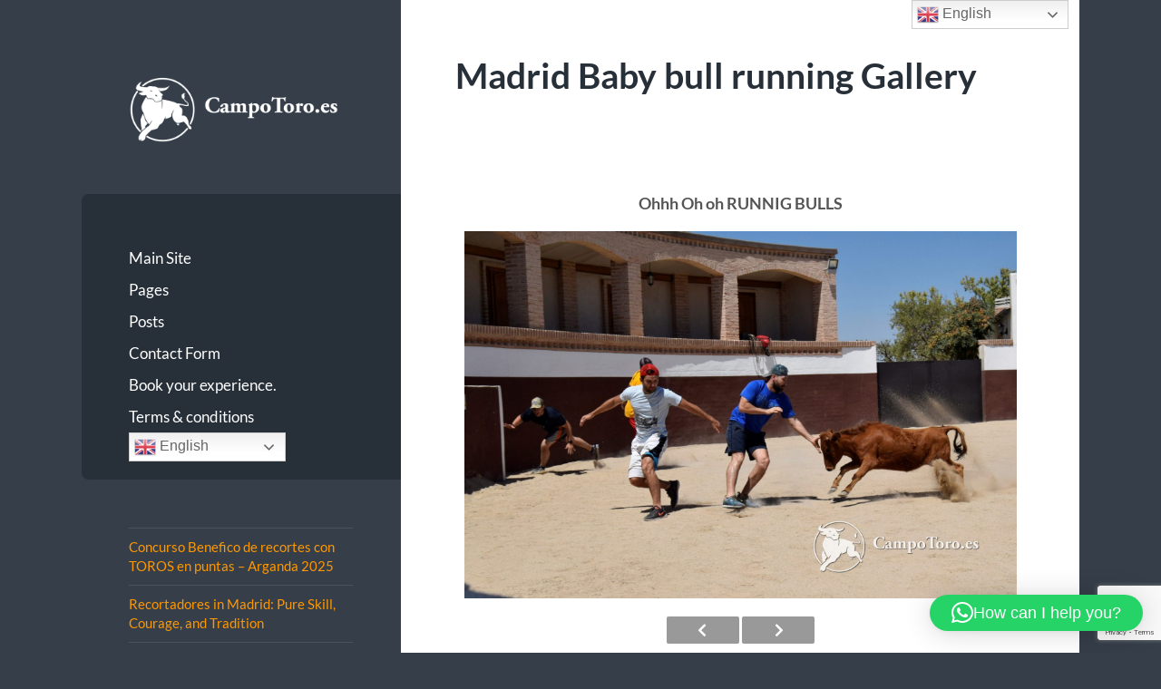

--- FILE ---
content_type: text/html; charset=UTF-8
request_url: https://campotoro.es/blog/baby-bull-running-gallery/nggallery/image/dsc_0533/
body_size: 21168
content:
<!DOCTYPE html>

<html lang="en-GB">

	<head>

		<meta charset="UTF-8">
		<meta name="viewport" content="width=device-width, initial-scale=1.0" >

		<link rel="profile" href="https://gmpg.org/xfn/11">

		<meta name='robots' content='index, follow, max-image-preview:large, max-snippet:-1, max-video-preview:-1' />

	<!-- This site is optimized with the Yoast SEO Premium plugin v26.8 (Yoast SEO v26.8) - https://yoast.com/product/yoast-seo-premium-wordpress/ -->
	<title>Madrid Baby bull running Gallery | CampoToro.es | Live the experience</title>
	<meta name="description" content="Madrid Baby bull running, know the funiest activity in Madrid. Face a baby bull and live the experience. Stags and group discoutns. Campotoro.es" />
	<link rel="canonical" href="https://campotoro.es/blog/baby-bull-running-gallery/" />
	<meta property="og:locale" content="en_GB" />
	<meta property="og:type" content="article" />
	<meta property="og:title" content="Madrid Baby bull running Gallery" />
	<meta property="og:description" content="Madrid Baby bull running, know the funiest activity in Madrid. Face a baby bull and live the experience. Stags and group discoutns. Campotoro.es" />
	<meta property="og:url" content="https://campotoro.es/blog/baby-bull-running-gallery/" />
	<meta property="og:site_name" content="CampoToro.es" />
	<meta property="article:publisher" content="https://www.facebook.com/Campotoroes/" />
	<meta property="article:modified_time" content="2024-04-02T21:11:01+00:00" />
	<meta property="og:image" content="https://campotoro.es/blog/wp-content/uploads/2025/02/stag-do-Madrid-bull.png" />
	<meta property="og:image:width" content="2048" />
	<meta property="og:image:height" content="1024" />
	<meta property="og:image:type" content="image/png" />
	<meta name="twitter:card" content="summary_large_image" />
	<meta name="twitter:label1" content="Estimated reading time" />
	<meta name="twitter:data1" content="3 minutes" />
	<meta name="geo.placename" content="Arganda del Rey" />
	<meta name="geo.region" content="Spain" />
	<!-- / Yoast SEO Premium plugin. -->


<link rel='dns-prefetch' href='//www.googletagmanager.com' />
<link href='https://fonts.gstatic.com' crossorigin rel='preconnect' />
		<style>
			.lazyload,
			.lazyloading {
				max-width: 100%;
			}
		</style>
		<style id='wp-img-auto-sizes-contain-inline-css' type='text/css'>
img:is([sizes=auto i],[sizes^="auto," i]){contain-intrinsic-size:3000px 1500px}
/*# sourceURL=wp-img-auto-sizes-contain-inline-css */
</style>
<link rel='stylesheet' id='wp-block-library-css' href='https://campotoro.es/blog/wp-includes/css/dist/block-library/style.min.css?ver=a6f309659fc794dab6f31b80e4b449de' type='text/css' media='all' />
<style id='classic-theme-styles-inline-css' type='text/css'>
/*! This file is auto-generated */
.wp-block-button__link{color:#fff;background-color:#32373c;border-radius:9999px;box-shadow:none;text-decoration:none;padding:calc(.667em + 2px) calc(1.333em + 2px);font-size:1.125em}.wp-block-file__button{background:#32373c;color:#fff;text-decoration:none}
/*# sourceURL=/wp-includes/css/classic-themes.min.css */
</style>
<style id='global-styles-inline-css' type='text/css'>
:root{--wp--preset--aspect-ratio--square: 1;--wp--preset--aspect-ratio--4-3: 4/3;--wp--preset--aspect-ratio--3-4: 3/4;--wp--preset--aspect-ratio--3-2: 3/2;--wp--preset--aspect-ratio--2-3: 2/3;--wp--preset--aspect-ratio--16-9: 16/9;--wp--preset--aspect-ratio--9-16: 9/16;--wp--preset--color--black: #272F38;--wp--preset--color--cyan-bluish-gray: #abb8c3;--wp--preset--color--white: #fff;--wp--preset--color--pale-pink: #f78da7;--wp--preset--color--vivid-red: #cf2e2e;--wp--preset--color--luminous-vivid-orange: #ff6900;--wp--preset--color--luminous-vivid-amber: #fcb900;--wp--preset--color--light-green-cyan: #7bdcb5;--wp--preset--color--vivid-green-cyan: #00d084;--wp--preset--color--pale-cyan-blue: #8ed1fc;--wp--preset--color--vivid-cyan-blue: #0693e3;--wp--preset--color--vivid-purple: #9b51e0;--wp--preset--color--accent: #fe9800;--wp--preset--color--dark-gray: #444;--wp--preset--color--medium-gray: #666;--wp--preset--color--light-gray: #888;--wp--preset--gradient--vivid-cyan-blue-to-vivid-purple: linear-gradient(135deg,rgb(6,147,227) 0%,rgb(155,81,224) 100%);--wp--preset--gradient--light-green-cyan-to-vivid-green-cyan: linear-gradient(135deg,rgb(122,220,180) 0%,rgb(0,208,130) 100%);--wp--preset--gradient--luminous-vivid-amber-to-luminous-vivid-orange: linear-gradient(135deg,rgb(252,185,0) 0%,rgb(255,105,0) 100%);--wp--preset--gradient--luminous-vivid-orange-to-vivid-red: linear-gradient(135deg,rgb(255,105,0) 0%,rgb(207,46,46) 100%);--wp--preset--gradient--very-light-gray-to-cyan-bluish-gray: linear-gradient(135deg,rgb(238,238,238) 0%,rgb(169,184,195) 100%);--wp--preset--gradient--cool-to-warm-spectrum: linear-gradient(135deg,rgb(74,234,220) 0%,rgb(151,120,209) 20%,rgb(207,42,186) 40%,rgb(238,44,130) 60%,rgb(251,105,98) 80%,rgb(254,248,76) 100%);--wp--preset--gradient--blush-light-purple: linear-gradient(135deg,rgb(255,206,236) 0%,rgb(152,150,240) 100%);--wp--preset--gradient--blush-bordeaux: linear-gradient(135deg,rgb(254,205,165) 0%,rgb(254,45,45) 50%,rgb(107,0,62) 100%);--wp--preset--gradient--luminous-dusk: linear-gradient(135deg,rgb(255,203,112) 0%,rgb(199,81,192) 50%,rgb(65,88,208) 100%);--wp--preset--gradient--pale-ocean: linear-gradient(135deg,rgb(255,245,203) 0%,rgb(182,227,212) 50%,rgb(51,167,181) 100%);--wp--preset--gradient--electric-grass: linear-gradient(135deg,rgb(202,248,128) 0%,rgb(113,206,126) 100%);--wp--preset--gradient--midnight: linear-gradient(135deg,rgb(2,3,129) 0%,rgb(40,116,252) 100%);--wp--preset--font-size--small: 16px;--wp--preset--font-size--medium: 20px;--wp--preset--font-size--large: 24px;--wp--preset--font-size--x-large: 42px;--wp--preset--font-size--regular: 18px;--wp--preset--font-size--larger: 32px;--wp--preset--spacing--20: 0.44rem;--wp--preset--spacing--30: 0.67rem;--wp--preset--spacing--40: 1rem;--wp--preset--spacing--50: 1.5rem;--wp--preset--spacing--60: 2.25rem;--wp--preset--spacing--70: 3.38rem;--wp--preset--spacing--80: 5.06rem;--wp--preset--shadow--natural: 6px 6px 9px rgba(0, 0, 0, 0.2);--wp--preset--shadow--deep: 12px 12px 50px rgba(0, 0, 0, 0.4);--wp--preset--shadow--sharp: 6px 6px 0px rgba(0, 0, 0, 0.2);--wp--preset--shadow--outlined: 6px 6px 0px -3px rgb(255, 255, 255), 6px 6px rgb(0, 0, 0);--wp--preset--shadow--crisp: 6px 6px 0px rgb(0, 0, 0);}:where(.is-layout-flex){gap: 0.5em;}:where(.is-layout-grid){gap: 0.5em;}body .is-layout-flex{display: flex;}.is-layout-flex{flex-wrap: wrap;align-items: center;}.is-layout-flex > :is(*, div){margin: 0;}body .is-layout-grid{display: grid;}.is-layout-grid > :is(*, div){margin: 0;}:where(.wp-block-columns.is-layout-flex){gap: 2em;}:where(.wp-block-columns.is-layout-grid){gap: 2em;}:where(.wp-block-post-template.is-layout-flex){gap: 1.25em;}:where(.wp-block-post-template.is-layout-grid){gap: 1.25em;}.has-black-color{color: var(--wp--preset--color--black) !important;}.has-cyan-bluish-gray-color{color: var(--wp--preset--color--cyan-bluish-gray) !important;}.has-white-color{color: var(--wp--preset--color--white) !important;}.has-pale-pink-color{color: var(--wp--preset--color--pale-pink) !important;}.has-vivid-red-color{color: var(--wp--preset--color--vivid-red) !important;}.has-luminous-vivid-orange-color{color: var(--wp--preset--color--luminous-vivid-orange) !important;}.has-luminous-vivid-amber-color{color: var(--wp--preset--color--luminous-vivid-amber) !important;}.has-light-green-cyan-color{color: var(--wp--preset--color--light-green-cyan) !important;}.has-vivid-green-cyan-color{color: var(--wp--preset--color--vivid-green-cyan) !important;}.has-pale-cyan-blue-color{color: var(--wp--preset--color--pale-cyan-blue) !important;}.has-vivid-cyan-blue-color{color: var(--wp--preset--color--vivid-cyan-blue) !important;}.has-vivid-purple-color{color: var(--wp--preset--color--vivid-purple) !important;}.has-black-background-color{background-color: var(--wp--preset--color--black) !important;}.has-cyan-bluish-gray-background-color{background-color: var(--wp--preset--color--cyan-bluish-gray) !important;}.has-white-background-color{background-color: var(--wp--preset--color--white) !important;}.has-pale-pink-background-color{background-color: var(--wp--preset--color--pale-pink) !important;}.has-vivid-red-background-color{background-color: var(--wp--preset--color--vivid-red) !important;}.has-luminous-vivid-orange-background-color{background-color: var(--wp--preset--color--luminous-vivid-orange) !important;}.has-luminous-vivid-amber-background-color{background-color: var(--wp--preset--color--luminous-vivid-amber) !important;}.has-light-green-cyan-background-color{background-color: var(--wp--preset--color--light-green-cyan) !important;}.has-vivid-green-cyan-background-color{background-color: var(--wp--preset--color--vivid-green-cyan) !important;}.has-pale-cyan-blue-background-color{background-color: var(--wp--preset--color--pale-cyan-blue) !important;}.has-vivid-cyan-blue-background-color{background-color: var(--wp--preset--color--vivid-cyan-blue) !important;}.has-vivid-purple-background-color{background-color: var(--wp--preset--color--vivid-purple) !important;}.has-black-border-color{border-color: var(--wp--preset--color--black) !important;}.has-cyan-bluish-gray-border-color{border-color: var(--wp--preset--color--cyan-bluish-gray) !important;}.has-white-border-color{border-color: var(--wp--preset--color--white) !important;}.has-pale-pink-border-color{border-color: var(--wp--preset--color--pale-pink) !important;}.has-vivid-red-border-color{border-color: var(--wp--preset--color--vivid-red) !important;}.has-luminous-vivid-orange-border-color{border-color: var(--wp--preset--color--luminous-vivid-orange) !important;}.has-luminous-vivid-amber-border-color{border-color: var(--wp--preset--color--luminous-vivid-amber) !important;}.has-light-green-cyan-border-color{border-color: var(--wp--preset--color--light-green-cyan) !important;}.has-vivid-green-cyan-border-color{border-color: var(--wp--preset--color--vivid-green-cyan) !important;}.has-pale-cyan-blue-border-color{border-color: var(--wp--preset--color--pale-cyan-blue) !important;}.has-vivid-cyan-blue-border-color{border-color: var(--wp--preset--color--vivid-cyan-blue) !important;}.has-vivid-purple-border-color{border-color: var(--wp--preset--color--vivid-purple) !important;}.has-vivid-cyan-blue-to-vivid-purple-gradient-background{background: var(--wp--preset--gradient--vivid-cyan-blue-to-vivid-purple) !important;}.has-light-green-cyan-to-vivid-green-cyan-gradient-background{background: var(--wp--preset--gradient--light-green-cyan-to-vivid-green-cyan) !important;}.has-luminous-vivid-amber-to-luminous-vivid-orange-gradient-background{background: var(--wp--preset--gradient--luminous-vivid-amber-to-luminous-vivid-orange) !important;}.has-luminous-vivid-orange-to-vivid-red-gradient-background{background: var(--wp--preset--gradient--luminous-vivid-orange-to-vivid-red) !important;}.has-very-light-gray-to-cyan-bluish-gray-gradient-background{background: var(--wp--preset--gradient--very-light-gray-to-cyan-bluish-gray) !important;}.has-cool-to-warm-spectrum-gradient-background{background: var(--wp--preset--gradient--cool-to-warm-spectrum) !important;}.has-blush-light-purple-gradient-background{background: var(--wp--preset--gradient--blush-light-purple) !important;}.has-blush-bordeaux-gradient-background{background: var(--wp--preset--gradient--blush-bordeaux) !important;}.has-luminous-dusk-gradient-background{background: var(--wp--preset--gradient--luminous-dusk) !important;}.has-pale-ocean-gradient-background{background: var(--wp--preset--gradient--pale-ocean) !important;}.has-electric-grass-gradient-background{background: var(--wp--preset--gradient--electric-grass) !important;}.has-midnight-gradient-background{background: var(--wp--preset--gradient--midnight) !important;}.has-small-font-size{font-size: var(--wp--preset--font-size--small) !important;}.has-medium-font-size{font-size: var(--wp--preset--font-size--medium) !important;}.has-large-font-size{font-size: var(--wp--preset--font-size--large) !important;}.has-x-large-font-size{font-size: var(--wp--preset--font-size--x-large) !important;}
:where(.wp-block-post-template.is-layout-flex){gap: 1.25em;}:where(.wp-block-post-template.is-layout-grid){gap: 1.25em;}
:where(.wp-block-term-template.is-layout-flex){gap: 1.25em;}:where(.wp-block-term-template.is-layout-grid){gap: 1.25em;}
:where(.wp-block-columns.is-layout-flex){gap: 2em;}:where(.wp-block-columns.is-layout-grid){gap: 2em;}
:root :where(.wp-block-pullquote){font-size: 1.5em;line-height: 1.6;}
/*# sourceURL=global-styles-inline-css */
</style>
<link rel='stylesheet' id='simply-gallery-block-frontend-css' href='https://campotoro.es/blog/wp-content/plugins/simply-gallery-block/blocks/pgc_sgb.min.style.css?ver=3.3.2' type='text/css' media='all' />
<link rel='stylesheet' id='pgc-simply-gallery-plugin-lightbox-style-css' href='https://campotoro.es/blog/wp-content/plugins/simply-gallery-block/plugins/pgc_sgb_lightbox.min.style.css?ver=3.3.2' type='text/css' media='all' />
<link rel='stylesheet' id='ngg_trigger_buttons-css' href='https://campotoro.es/blog/wp-content/plugins/nextgen-gallery/static/GalleryDisplay/trigger_buttons.css?ver=4.0.4' type='text/css' media='all' />
<link rel='stylesheet' id='simplelightbox-0-css' href='https://campotoro.es/blog/wp-content/plugins/nextgen-gallery/static/Lightbox/simplelightbox/simple-lightbox.css?ver=4.0.4' type='text/css' media='all' />
<link rel='stylesheet' id='fontawesome_v4_shim_style-css' href='https://campotoro.es/blog/wp-content/plugins/nextgen-gallery/static/FontAwesome/css/v4-shims.min.css?ver=a6f309659fc794dab6f31b80e4b449de' type='text/css' media='all' />
<link rel='stylesheet' id='fontawesome-css' href='https://campotoro.es/blog/wp-content/plugins/nextgen-gallery/static/FontAwesome/css/all.min.css?ver=a6f309659fc794dab6f31b80e4b449de' type='text/css' media='all' />
<link rel='stylesheet' id='nextgen_basic_imagebrowser_style-css' href='https://campotoro.es/blog/wp-content/plugins/nextgen-gallery/static/ImageBrowser/style.css?ver=4.0.4' type='text/css' media='all' />
<link rel='stylesheet' id='toastr-css-css' href='https://campotoro.es/blog/wp-content/plugins/better-payment/assets/vendor/toastr/css/toastr.min.css?ver=a6f309659fc794dab6f31b80e4b449de' type='text/css' media='all' />
<link rel='stylesheet' id='justified-gallery-css' href='https://campotoro.es/blog/wp-content/plugins/elements-plus/assets/css/justifiedGallery.min.css?ver=2.16.5' type='text/css' media='all' />
<link rel='stylesheet' id='ep-elements-css' href='https://campotoro.es/blog/wp-content/plugins/elements-plus/assets/css/ep-elements.css?ver=2.16.5' type='text/css' media='all' />
<link rel='stylesheet' id='ep-sticky-videos-css' href='https://campotoro.es/blog/wp-content/plugins/elements-plus/assets/css/ep-sticky-videos.css?ver=2.16.5' type='text/css' media='all' />
<link rel='stylesheet' id='ep-image-accordion-css' href='https://campotoro.es/blog/wp-content/plugins/elements-plus/assets/css/ep-image-accordion.css?ver=2.16.5' type='text/css' media='all' />
<link rel='stylesheet' id='wilson_fonts-css' href='https://campotoro.es/blog/wp-content/themes/wilson/assets/css/fonts.css?ver=a6f309659fc794dab6f31b80e4b449de' type='text/css' media='all' />
<link rel='stylesheet' id='wilson_style-css' href='https://campotoro.es/blog/wp-content/themes/wilson/style.css?ver=2.1.3' type='text/css' media='all' />
<link rel='stylesheet' id='dashicons-css' href='https://campotoro.es/blog/wp-includes/css/dashicons.min.css?ver=a6f309659fc794dab6f31b80e4b449de' type='text/css' media='all' />
<link rel='stylesheet' id='elementor-icons-css' href='https://campotoro.es/blog/wp-content/plugins/elementor/assets/lib/eicons/css/elementor-icons.min.css?ver=5.46.0' type='text/css' media='all' />
<link rel='stylesheet' id='elementor-frontend-css' href='https://campotoro.es/blog/wp-content/plugins/elementor/assets/css/frontend.min.css?ver=3.34.2' type='text/css' media='all' />
<link rel='stylesheet' id='elementor-post-2130-css' href='https://campotoro.es/blog/wp-content/uploads/elementor/css/post-2130.css?ver=1769034637' type='text/css' media='all' />
<link rel='stylesheet' id='font-awesome-5-all-css' href='https://campotoro.es/blog/wp-content/plugins/elementor/assets/lib/font-awesome/css/all.min.css?ver=3.34.2' type='text/css' media='all' />
<link rel='stylesheet' id='font-awesome-4-shim-css' href='https://campotoro.es/blog/wp-content/plugins/elementor/assets/lib/font-awesome/css/v4-shims.min.css?ver=3.34.2' type='text/css' media='all' />
<link rel='stylesheet' id='widget-heading-css' href='https://campotoro.es/blog/wp-content/plugins/elementor/assets/css/widget-heading.min.css?ver=3.34.2' type='text/css' media='all' />
<link rel='stylesheet' id='ekit-widget-styles-css' href='https://campotoro.es/blog/wp-content/plugins/elementskit-lite/widgets/init/assets/css/widget-styles.css?ver=3.7.8' type='text/css' media='all' />
<link rel='stylesheet' id='ekit-responsive-css' href='https://campotoro.es/blog/wp-content/plugins/elementskit-lite/widgets/init/assets/css/responsive.css?ver=3.7.8' type='text/css' media='all' />
<link rel='stylesheet' id='wpdevelop-bts-css' href='https://campotoro.es/blog/wp-content/plugins/booking/vendors/_custom/bootstrap-css/css/bootstrap.css?ver=10.14.13' type='text/css' media='all' />
<link rel='stylesheet' id='wpdevelop-bts-theme-css' href='https://campotoro.es/blog/wp-content/plugins/booking/vendors/_custom/bootstrap-css/css/bootstrap-theme.css?ver=10.14.13' type='text/css' media='all' />
<link rel='stylesheet' id='wpbc-tippy-popover-css' href='https://campotoro.es/blog/wp-content/plugins/booking/vendors/_custom/tippy.js/themes/wpbc-tippy-popover.css?ver=10.14.13' type='text/css' media='all' />
<link rel='stylesheet' id='wpbc-tippy-times-css' href='https://campotoro.es/blog/wp-content/plugins/booking/vendors/_custom/tippy.js/themes/wpbc-tippy-times.css?ver=10.14.13' type='text/css' media='all' />
<link rel='stylesheet' id='wpbc-material-design-icons-css' href='https://campotoro.es/blog/wp-content/plugins/booking/vendors/_custom/material-design-icons/material-design-icons.css?ver=10.14.13' type='text/css' media='all' />
<link rel='stylesheet' id='wpbc-ui-both-css' href='https://campotoro.es/blog/wp-content/plugins/booking/css/wpbc_ui_both.css?ver=10.14.13' type='text/css' media='all' />
<link rel='stylesheet' id='wpbc-time_picker-css' href='https://campotoro.es/blog/wp-content/plugins/booking/css/wpbc_time-selector.css?ver=10.14.13' type='text/css' media='all' />
<link rel='stylesheet' id='wpbc-time_picker-skin-css' href='https://campotoro.es/blog/wp-content/plugins/booking/css/time_picker_skins/grey.css?ver=10.14.13' type='text/css' media='all' />
<link rel='stylesheet' id='wpbc-client-pages-css' href='https://campotoro.es/blog/wp-content/plugins/booking/css/client.css?ver=10.14.13' type='text/css' media='all' />
<link rel='stylesheet' id='wpbc-all-client-css' href='https://campotoro.es/blog/wp-content/plugins/booking/_dist/all/_out/wpbc_all_client.css?ver=10.14.13' type='text/css' media='all' />
<link rel='stylesheet' id='wpbc-calendar-css' href='https://campotoro.es/blog/wp-content/plugins/booking/css/calendar.css?ver=10.14.13' type='text/css' media='all' />
<link rel='stylesheet' id='wpbc-calendar-skin-css' href='https://campotoro.es/blog/wp-content/plugins/booking/css/skins/24_9__light_square_1.css?ver=10.14.13' type='text/css' media='all' />
<link rel='stylesheet' id='wpbc-flex-timeline-css' href='https://campotoro.es/blog/wp-content/plugins/booking/core/timeline/v2/_out/timeline_v2.1.css?ver=10.14.13' type='text/css' media='all' />
<link rel='stylesheet' id='elementor-gf-local-roboto-css' href='https://campotoro.es/blog/wp-content/uploads/elementor/google-fonts/css/roboto.css?ver=1742241935' type='text/css' media='all' />
<link rel='stylesheet' id='elementor-gf-local-robotoslab-css' href='https://campotoro.es/blog/wp-content/uploads/elementor/google-fonts/css/robotoslab.css?ver=1742241938' type='text/css' media='all' />
<script data-cfasync="false" type="text/javascript" src="https://campotoro.es/blog/wp-includes/js/jquery/jquery.min.js?ver=3.7.1" id="jquery-core-js"></script>
<script data-cfasync="false" type="text/javascript" src="https://campotoro.es/blog/wp-includes/js/jquery/jquery-migrate.min.js?ver=3.4.1" id="jquery-migrate-js"></script>
<script type="text/javascript" id="photocrati_ajax-js-extra">
/* <![CDATA[ */
var photocrati_ajax = {"url":"https://campotoro.es/blog/index.php?photocrati_ajax=1","rest_url":"https://campotoro.es/blog/wp-json/","wp_home_url":"https://campotoro.es/blog","wp_site_url":"https://campotoro.es/blog","wp_root_url":"https://campotoro.es/blog","wp_plugins_url":"https://campotoro.es/blog/wp-content/plugins","wp_content_url":"https://campotoro.es/blog/wp-content","wp_includes_url":"https://campotoro.es/blog/wp-includes/","ngg_param_slug":"nggallery","rest_nonce":"777f4d19eb"};
//# sourceURL=photocrati_ajax-js-extra
/* ]]> */
</script>
<script type="text/javascript" src="https://campotoro.es/blog/wp-content/plugins/nextgen-gallery/static/Legacy/ajax.min.js?ver=4.0.4" id="photocrati_ajax-js"></script>
<script type="text/javascript" src="https://campotoro.es/blog/wp-content/plugins/nextgen-gallery/static/FontAwesome/js/v4-shims.min.js?ver=5.3.1" id="fontawesome_v4_shim-js"></script>
<script type="text/javascript" defer crossorigin="anonymous" data-auto-replace-svg="false" data-keep-original-source="false" data-search-pseudo-elements src="https://campotoro.es/blog/wp-content/plugins/nextgen-gallery/static/FontAwesome/js/all.min.js?ver=5.3.1" id="fontawesome-js"></script>
<script type="text/javascript" src="https://campotoro.es/blog/wp-content/themes/wilson/assets/js/global.js?ver=2.1.3" id="wilson_global-js"></script>

<!-- Google tag (gtag.js) snippet added by Site Kit -->
<!-- Google Analytics snippet added by Site Kit -->
<script type="text/javascript" src="https://www.googletagmanager.com/gtag/js?id=GT-5DHF4LZ" id="google_gtagjs-js" async></script>
<script type="text/javascript" id="google_gtagjs-js-after">
/* <![CDATA[ */
window.dataLayer = window.dataLayer || [];function gtag(){dataLayer.push(arguments);}
gtag("set","linker",{"domains":["campotoro.es"]});
gtag("js", new Date());
gtag("set", "developer_id.dZTNiMT", true);
gtag("config", "GT-5DHF4LZ");
//# sourceURL=google_gtagjs-js-after
/* ]]> */
</script>
<script type="text/javascript" src="https://campotoro.es/blog/wp-content/plugins/elementor/assets/lib/font-awesome/js/v4-shims.min.js?ver=3.34.2" id="font-awesome-4-shim-js"></script>
<style id="essential-blocks-global-styles">
            :root {
                --eb-global-primary-color: #101828;
--eb-global-secondary-color: #475467;
--eb-global-tertiary-color: #98A2B3;
--eb-global-text-color: #475467;
--eb-global-heading-color: #1D2939;
--eb-global-link-color: #444CE7;
--eb-global-background-color: #F9FAFB;
--eb-global-button-text-color: #FFFFFF;
--eb-global-button-background-color: #101828;
--eb-gradient-primary-color: linear-gradient(90deg, hsla(259, 84%, 78%, 1) 0%, hsla(206, 67%, 75%, 1) 100%);
--eb-gradient-secondary-color: linear-gradient(90deg, hsla(18, 76%, 85%, 1) 0%, hsla(203, 69%, 84%, 1) 100%);
--eb-gradient-tertiary-color: linear-gradient(90deg, hsla(248, 21%, 15%, 1) 0%, hsla(250, 14%, 61%, 1) 100%);
--eb-gradient-background-color: linear-gradient(90deg, rgb(250, 250, 250) 0%, rgb(233, 233, 233) 49%, rgb(244, 243, 243) 100%);

                --eb-tablet-breakpoint: 1024px;
--eb-mobile-breakpoint: 767px;

            }
            
            
        </style><meta name="generator" content="Site Kit by Google 1.170.0" /><noscript><style>.simply-gallery-amp{ display: block !important; }</style></noscript><noscript><style>.sgb-preloader{ display: none !important; }</style></noscript><style>/* CSS added by WP Meta and Date Remover*/.wp-block-post-author__name{display:none !important;} .wp-block-post-date{display:none !important;} .entry-meta {display:none !important;} .home .entry-meta { display: none; } .entry-footer {display:none !important;} .home .entry-footer { display: none; }</style>		<script>
			document.documentElement.className = document.documentElement.className.replace('no-js', 'js');
		</script>
				<style>
			.no-js img.lazyload {
				display: none;
			}

			figure.wp-block-image img.lazyloading {
				min-width: 150px;
			}

			.lazyload,
			.lazyloading {
				--smush-placeholder-width: 100px;
				--smush-placeholder-aspect-ratio: 1/1;
				width: var(--smush-image-width, var(--smush-placeholder-width)) !important;
				aspect-ratio: var(--smush-image-aspect-ratio, var(--smush-placeholder-aspect-ratio)) !important;
			}

						.lazyload, .lazyloading {
				opacity: 0;
			}

			.lazyloaded {
				opacity: 1;
				transition: opacity 400ms;
				transition-delay: 0ms;
			}

					</style>
		<script>
			document.addEventListener( "DOMContentLoaded", function() {
				var div, i,
					youtubePlayers = document.getElementsByClassName( "video-seo-youtube-player" );
				for ( i = 0; i < youtubePlayers.length; i++ ) {
					div = document.createElement( "div" );
					div.className = "video-seo-youtube-embed-loader";
					div.setAttribute( "data-id", youtubePlayers[ i ].dataset.id );
					div.setAttribute( "tabindex", "0" );
					div.setAttribute( "role", "button" );
					div.setAttribute(
						"aria-label", "Load YouTube video"
					);
					div.innerHTML = videoSEOGenerateYouTubeThumbnail( youtubePlayers[ i ].dataset.id );
					div.addEventListener( "click", videoSEOGenerateYouTubeIframe );
					div.addEventListener( "keydown", videoSEOYouTubeThumbnailHandleKeydown );
					div.addEventListener( "keyup", videoSEOYouTubeThumbnailHandleKeyup );
					youtubePlayers[ i ].appendChild( div );
				}
			} );

			function videoSEOGenerateYouTubeThumbnail( id ) {
				var thumbnail = '<picture class="video-seo-youtube-picture">\n' +
					'<source class="video-seo-source-to-maybe-replace" media="(min-width: 801px)" srcset="https://i.ytimg.com/vi/' + id + '/maxresdefault.jpg" >\n' +
					'<source class="video-seo-source-hq" media="(max-width: 800px)" srcset="https://i.ytimg.com/vi/' + id + '/hqdefault.jpg">\n' +
					'<img fetchpriority="high" onload="videoSEOMaybeReplaceMaxResSourceWithHqSource( event );" src="https://i.ytimg.com/vi/' + id + '/hqdefault.jpg" width="480" height="360" loading="eager" alt="">\n' +
					'</picture>\n',
					play = '<div class="video-seo-youtube-player-play"></div>';
				return thumbnail.replace( "ID", id ) + play;
			}

			function videoSEOMaybeReplaceMaxResSourceWithHqSource( event ) {
				var sourceMaxRes,
					sourceHighQuality,
					loadedThumbnail = event.target,
					parent = loadedThumbnail.parentNode;

				if ( loadedThumbnail.naturalWidth < 150 ) {
					sourceMaxRes = parent.querySelector(".video-seo-source-to-maybe-replace");
					sourceHighQuality = parent.querySelector(".video-seo-source-hq");
					sourceMaxRes.srcset = sourceHighQuality.srcset;
					parent.className = "video-seo-youtube-picture video-seo-youtube-picture-replaced-srcset";
				}
			}

			function videoSEOYouTubeThumbnailHandleKeydown( event ) {
				if ( event.keyCode !== 13 && event.keyCode !== 32 ) {
					return;
				}

				if ( event.keyCode === 13 ) {
					videoSEOGenerateYouTubeIframe( event );
				}

				if ( event.keyCode === 32 ) {
					event.preventDefault();
				}
			}

			function videoSEOYouTubeThumbnailHandleKeyup( event ) {
				if ( event.keyCode !== 32 ) {
					return;
				}

				videoSEOGenerateYouTubeIframe( event );
			}

			function videoSEOGenerateYouTubeIframe( event ) {
				var el = ( event.type === "click" ) ? this : event.target,
					iframe = document.createElement( "iframe" );

				iframe.setAttribute( "src", "https://www.youtube.com/embed/" + el.dataset.id + "?autoplay=1&enablejsapi=1&origin=https%3A%2F%2Fcampotoro.es%2Fblog" );
				iframe.setAttribute( "frameborder", "0" );
				iframe.setAttribute( "allowfullscreen", "1" );
				iframe.setAttribute( "allow", "accelerometer; autoplay; clipboard-write; encrypted-media; gyroscope; picture-in-picture" );
				el.parentNode.replaceChild( iframe, el );
			}
		</script><style type="text/css">.featured-media .sticky-post { background-color: #fe9800; }.post-content a.more-link:hover { background-color: #fe9800; }.post-content fieldset legend { background-color: #fe9800; }:root .has-accent-background-color { background-color: #fe9800; }.archive-nav a:hover { background-color: #fe9800; }.tagcloud a:hover { background-color: #fe9800; }.mobile-menu a:hover { background-color: #fe9800; }button:hover { background-color: #fe9800; }.button:hover { background-color: #fe9800; }.faux-button:hover { background-color: #fe9800; }a.more-link:hover { background-color: #fe9800; }.wp-block-button__link:hover { background-color: #fe9800; }.wp-block-file__button:hover { background-color: #fe9800; }input[type="button"]:hover { background-color: #fe9800; }input[type="reset"]:hover { background-color: #fe9800; }input[type="submit"]:hover { background-color: #fe9800; }a { color: #fe9800; }.blog-title a:hover { color: #fe9800; }.blog-menu a:hover { color: #fe9800; }.blog-menu .current-menu-item > a { color: #fe9800; }.post-title a:hover { color: #fe9800; }.post-meta a:hover { color: #fe9800; }.blog .format-quote blockquote cite a:hover { color: #fe9800; }:root .has-accent-color { color: #fe9800; }.post-cat-tags a { color: #fe9800; }.post-cat-tags a:hover { color: #fe9800; }.logged-in-as a { color: #fe9800; }.logged-in-as a:hover { color: #fe9800; }.comment-meta-content cite a:hover { color: #fe9800; }.comment-meta-content p a:hover { color: #fe9800; }.comment-actions a:hover { color: #fe9800; }#cancel-comment-reply-link { color: #fe9800; }#cancel-comment-reply-link:hover { color: #fe9800; }.comment-nav-below a:hover { color: #fe9800; }.widget-title a { color: #fe9800; }.widget-title a:hover { color: #fe9800; }.widget_text a { color: #fe9800; }.widget_text a:hover { color: #fe9800; }.widget_rss a { color: #fe9800; }.widget_rss a:hover { color: #fe9800; }.widget_archive a { color: #fe9800; }.widget_archive a:hover { color: #fe9800; }.widget_links a { color: #fe9800; }.widget_links a:hover { color: #fe9800; }.widget_recent_comments a { color: #fe9800; }.widget_recent_comments a:hover { color: #fe9800; }.widget_recent_entries a { color: #fe9800; }.widget_recent_entries a:hover { color: #fe9800; }.widget_categories a { color: #fe9800; }.widget_categories a:hover { color: #fe9800; }.widget_meta a { color: #fe9800; }.widget_meta a:hover { color: #fe9800; }.widget_recent_comments a { color: #fe9800; }.widget_pages a { color: #fe9800; }.widget_pages a:hover { color: #fe9800; }#wp-calendar a { color: #fe9800; }#wp-calendar a:hover { color: #fe9800; }#wp-calendar tfoot a:hover { color: #fe9800; }.widgetmore a { color: #fe9800; }.widgetmore a:hover { color: #fe9800; }</style><!-- /Customizer CSS --><meta name="google-site-verification" content="WHOICm63JbtLiorWrPWLzGU5YL8p3gOvAj35MJA8Mkg"><meta name="generator" content="Elementor 3.34.2; features: additional_custom_breakpoints; settings: css_print_method-external, google_font-enabled, font_display-auto">


<script type="application/ld+json" class="saswp-schema-markup-output">
[{"@context":"https:\/\/schema.org\/","@type":"TouristTrip","@id":"https:\/\/campotoro.es\/blog\/baby-bull-running-gallery\/#TouristTrip"},

{"@context":"https:\/\/schema.org\/","@type":"TouristAttraction","@id":"https:\/\/campotoro.es\/blog\/baby-bull-running-gallery\/#TouristAttraction","address":{"@type":"PostalAddress"}}]
</script>

			<style>
				.e-con.e-parent:nth-of-type(n+4):not(.e-lazyloaded):not(.e-no-lazyload),
				.e-con.e-parent:nth-of-type(n+4):not(.e-lazyloaded):not(.e-no-lazyload) * {
					background-image: none !important;
				}
				@media screen and (max-height: 1024px) {
					.e-con.e-parent:nth-of-type(n+3):not(.e-lazyloaded):not(.e-no-lazyload),
					.e-con.e-parent:nth-of-type(n+3):not(.e-lazyloaded):not(.e-no-lazyload) * {
						background-image: none !important;
					}
				}
				@media screen and (max-height: 640px) {
					.e-con.e-parent:nth-of-type(n+2):not(.e-lazyloaded):not(.e-no-lazyload),
					.e-con.e-parent:nth-of-type(n+2):not(.e-lazyloaded):not(.e-no-lazyload) * {
						background-image: none !important;
					}
				}
			</style>
			<link rel="icon" href="https://campotoro.es/blog/wp-content/uploads/2016/09/cropped-logo_big_2-32x32.jpg" sizes="32x32" />
<link rel="icon" href="https://campotoro.es/blog/wp-content/uploads/2016/09/cropped-logo_big_2-192x192.jpg" sizes="192x192" />
<link rel="apple-touch-icon" href="https://campotoro.es/blog/wp-content/uploads/2016/09/cropped-logo_big_2-180x180.jpg" />
<meta name="msapplication-TileImage" content="https://campotoro.es/blog/wp-content/uploads/2016/09/cropped-logo_big_2-270x270.jpg" />

	</head>
	
	<body data-rsssl=1 class="wp-singular page-template-default page page-id-2318 wp-custom-logo wp-theme-wilson elementor-default elementor-kit-2130 elementor-page elementor-page-2318">

		
		<a class="skip-link button" href="#site-content">Skip to the content</a>
	
		<div class="wrapper">
	
			<header class="sidebar" id="site-header">
							
				<div class="blog-header">

										
						<div class="blog-logo">
						
							<a href="https://campotoro.es/blog/" rel="home">
								<img data-src="https://campotoro.es/blog/wp-content/uploads/2017/04/campotoro_logo_big_fotos.png" src="[data-uri]" class="lazyload" style="--smush-placeholder-width: 1300px; --smush-placeholder-aspect-ratio: 1300/392;">
																	<span class="screen-reader-text">CampoToro.es</span>
															</a>
							
						</div><!-- .blog-logo -->
				
					
				</div><!-- .blog-header -->
				
				<div class="nav-toggle toggle">
				
					<p>
						<span class="show">Show menu</span>
						<span class="hide">Hide menu</span>
					</p>
				
					<div class="bars">
							
						<div class="bar"></div>
						<div class="bar"></div>
						<div class="bar"></div>
						
						<div class="clear"></div>
						
					</div><!-- .bars -->
				
				</div><!-- .nav-toggle -->
				
				<div class="blog-menu">
			
					<ul class="navigation">
					
						<li id="menu-item-479" class="menu-item menu-item-type-custom menu-item-object-custom menu-item-479"><a href="https://campotoro.es/">Main Site</a></li>
<li id="menu-item-17235" class="menu-item menu-item-type-post_type menu-item-object-page menu-item-17235"><a href="https://campotoro.es/blog/list/">Pages</a></li>
<li id="menu-item-18508" class="menu-item menu-item-type-post_type menu-item-object-page menu-item-18508"><a href="https://campotoro.es/blog/posts/">Posts</a></li>
<li id="menu-item-491" class="menu-item menu-item-type-custom menu-item-object-custom menu-item-491"><a href="https://campotoro.es/blog/contact/">Contact Form</a></li>
<li id="menu-item-786" class="menu-item menu-item-type-post_type menu-item-object-page menu-item-786"><a href="https://campotoro.es/blog/book-your-madrid-bull-experience/">Book your experience.</a></li>
<li id="menu-item-5114" class="menu-item menu-item-type-post_type menu-item-object-page menu-item-5114"><a href="https://campotoro.es/blog/terms-conditions/">Terms &#038; conditions</a></li>
<li style="position:relative;" class="menu-item menu-item-gtranslate"><div style="position:absolute;white-space:nowrap;" id="gtranslate_menu_wrapper_28890"></div></li>												
					</ul><!-- .navigation -->
				</div><!-- .blog-menu -->
				
				<div class="mobile-menu">
						 
					<ul class="navigation">
					
						<li class="menu-item menu-item-type-custom menu-item-object-custom menu-item-479"><a href="https://campotoro.es/">Main Site</a></li>
<li class="menu-item menu-item-type-post_type menu-item-object-page menu-item-17235"><a href="https://campotoro.es/blog/list/">Pages</a></li>
<li class="menu-item menu-item-type-post_type menu-item-object-page menu-item-18508"><a href="https://campotoro.es/blog/posts/">Posts</a></li>
<li class="menu-item menu-item-type-custom menu-item-object-custom menu-item-491"><a href="https://campotoro.es/blog/contact/">Contact Form</a></li>
<li class="menu-item menu-item-type-post_type menu-item-object-page menu-item-786"><a href="https://campotoro.es/blog/book-your-madrid-bull-experience/">Book your experience.</a></li>
<li class="menu-item menu-item-type-post_type menu-item-object-page menu-item-5114"><a href="https://campotoro.es/blog/terms-conditions/">Terms &#038; conditions</a></li>
<li style="position:relative;" class="menu-item menu-item-gtranslate"><div style="position:absolute;white-space:nowrap;" id="gtranslate_menu_wrapper_21253"></div></li>						
					</ul>
					 
				</div><!-- .mobile-menu -->
				
				
					<div class="widgets" role="complementary">
					
						<div id="block-5" class="widget widget_block widget_recent_entries"><div class="widget-content"><ul class="wp-block-latest-posts__list wp-block-latest-posts"><li><a class="wp-block-latest-posts__post-title" href="https://campotoro.es/blog/toros-arganda-2025/">Concurso Benefico de recortes con TOROS en puntas &#8211;  Arganda 2025</a></li>
<li><a class="wp-block-latest-posts__post-title" href="https://campotoro.es/blog/concurso-de-recortadores-madrid-bull-jumping/">Recortadores in Madrid: Pure Skill, Courage, and Tradition</a></li>
<li><a class="wp-block-latest-posts__post-title" href="https://campotoro.es/blog/concurso-de-recortes-de-arganda-del-rey-2024/">Fotos del concurso de recortes de Arganda del Rey 2024</a></li>
<li><a class="wp-block-latest-posts__post-title" href="https://campotoro.es/blog/concurso-de-recortes-perales-de-tajuna-2024/">Galeria &#8211; Concurso de Recortes Perales de Tajuña 2024</a></li>
<li><a class="wp-block-latest-posts__post-title" href="https://campotoro.es/blog/book-your-adventure/">Book your adventure</a></li>
</ul></div></div>						
					</div><!-- .widgets -->
					
													
			</header><!-- .sidebar -->

			<main class="content" id="site-content">	
		<div class="posts">
	
			<article id="post-2318" class="post-2318 page type-page status-publish hentry">
			
							
				<div class="post-inner">

					<div class="post-header">

						
															<h1 class="post-title">Madrid Baby bull running Gallery</h1>
							
						
						
					</div><!-- .post-header -->

					
						<div class="post-content">

									<div data-elementor-type="wp-page" data-elementor-id="2318" class="elementor elementor-2318">
						<section class="elementor-section elementor-top-section elementor-element elementor-element-76ca4939 elementor-section-boxed elementor-section-height-default elementor-section-height-default" data-id="76ca4939" data-element_type="section">
						<div class="elementor-container elementor-column-gap-default">
					<div class="elementor-column elementor-col-100 elementor-top-column elementor-element elementor-element-295b09a7" data-id="295b09a7" data-element_type="column">
			<div class="elementor-widget-wrap elementor-element-populated">
						<div class="elementor-element elementor-element-6b36d59c elementor-widget elementor-widget-text-editor" data-id="6b36d59c" data-element_type="widget" data-widget_type="text-editor.default">
				<div class="elementor-widget-container">
									
	<div class='ngg-imagebrowser default-view'
		id='ngg-imagebrowser-cd2793145080c39235023ce03b97deb4-2318'
		data-nextgen-gallery-id="cd2793145080c39235023ce03b97deb4">

		<h3>Ohhh Oh oh RUNNIG BULLS</h3>

		<div id="ngg-image-0" class="pic" 
					>
		<a href='https://campotoro.es/blog/wp-content/gallery/baby-bull-running/DSC0059.jpg'
			title=' '
			data-src="https://campotoro.es/blog/wp-content/gallery/baby-bull-running/DSC0059.jpg"
			data-thumbnail="https://campotoro.es/blog/wp-content/gallery/baby-bull-running/thumbs/thumbs_DSC0059.jpg"
			data-image-id="26"
			data-title="Ohhh Oh oh RUNNIG BULLS"
			data-description=" "
			class="ngg-simplelightbox" rel="cd2793145080c39235023ce03b97deb4">
			<img title='Ohhh Oh oh RUNNIG BULLS'
				alt='Ohhh Oh oh RUNNIG BULLS'
				data-src='https://campotoro.es/blog/wp-content/gallery/baby-bull-running/DSC0059.jpg' src='[data-uri]' class='lazyload' style='--smush-placeholder-width: 1800px; --smush-placeholder-aspect-ratio: 1800/1200;' />
		</a>

		</div>
		<div class='ngg-imagebrowser-nav'>

			<div class='back'>
				<a class='ngg-browser-prev'
					id='ngg-prev-12'
					href='https://campotoro.es/blog/baby-bull-running-gallery/nggallery/image/some-games-with-the-baby-byll-2/'>
					<i class="fa fa-chevron-left" aria-hidden="true"></i>
				</a>
			</div>

			<div class='next'>
				<a class='ngg-browser-next'
					id='ngg-next-40'
					href='https://campotoro.es/blog/baby-bull-running-gallery/nggallery/image/dsc_0122/'>
					<i class="fa fa-chevron-right" aria-hidden="true"></i>
				</a>
			</div>

			<div class='counter'>
				Image				1				of				30			</div>

			<div class='ngg-imagebrowser-desc'>
				<p> </p>
			</div>

		</div>
	</div>

								</div>
				</div>
					</div>
		</div>
					</div>
		</section>
				<section class="elementor-section elementor-top-section elementor-element elementor-element-f85046d elementor-section-boxed elementor-section-height-default elementor-section-height-default" data-id="f85046d" data-element_type="section">
						<div class="elementor-container elementor-column-gap-default">
					<div class="elementor-column elementor-col-100 elementor-top-column elementor-element elementor-element-f107908" data-id="f107908" data-element_type="column">
			<div class="elementor-widget-wrap">
							</div>
		</div>
					</div>
		</section>
				<section class="elementor-section elementor-top-section elementor-element elementor-element-9f47c96 elementor-section-boxed elementor-section-height-default elementor-section-height-default" data-id="9f47c96" data-element_type="section">
						<div class="elementor-container elementor-column-gap-default">
					<div class="elementor-column elementor-col-100 elementor-top-column elementor-element elementor-element-9952fd4" data-id="9952fd4" data-element_type="column">
			<div class="elementor-widget-wrap elementor-element-populated">
						<div class="elementor-element elementor-element-dba5b9a elementor-widget elementor-widget-heading" data-id="dba5b9a" data-element_type="widget" data-widget_type="heading.default">
				<div class="elementor-widget-container">
					<h2 class="elementor-heading-title elementor-size-default">Baby bull running video Gallery</h2>				</div>
				</div>
				<div class="elementor-element elementor-element-48f6179 elementor-widget elementor-widget-text-editor" data-id="48f6179" data-element_type="widget" data-widget_type="text-editor.default">
				<div class="elementor-widget-container">
									<div class="pgc-sgb-cb wp-block-pgcsimplygalleryblock-slider " data-gallery-id="c6675242"style=&quot;min-height:400px&quot;><div class="sgb-preloader" id="pr_c6675242">
	<div class="sgb-square" style="background:#d4d4d4"></div>
	<div class="sgb-square" style="background:#d4d4d4"></div>
	<div class="sgb-square" style="background:#d4d4d4"></div>
	<div class="sgb-square" style="background:#d4d4d4"></div></div><div class="simply-gallery-amp pgc_sgb_slider "><noscript><div class="sgb-gallery"><div class="sgb-item"><video controls preload="none"  src="https://campotoro.es/blog/wp-content/uploads/2022/04/What-to-do-in-Madrid-_-Stag-Madrid-_-Campotoro.es_.mp4"></video></div><div class="sgb-item"><video controls preload="none"  src="https://campotoro.es/blog/wp-content/uploads/2022/04/Madrid-Stag-party-ideas-_-Fun-adrenaline-different-stag-party-_-Campotoro.es_.mp4"></video></div><div class="sgb-item"><video controls preload="none"  src="https://campotoro.es/blog/wp-content/uploads/2022/04/Madrid-bull-experience-_-Be-brave-Live-_-CampoToro.es_.mp4"></video></div><div class="sgb-item"><video controls preload="none"  src="https://campotoro.es/blog/wp-content/uploads/2022/04/Fun-Baby-bull-running-Madrid-_-Bachelor-party-Madrid-_-Rush-and-Fun-Madrid-_-Campotoro.es_.mp4"></video></div><div class="sgb-item"><video controls preload="none"  src="https://campotoro.es/blog/wp-content/uploads/2022/04/Capea-Madrid-2017-_-Capea-en-la-sierra-de-Madrid-_-Campotoro.es_.mp4"></video></div><div class="sgb-item"><video controls preload="none"  src="https://campotoro.es/blog/wp-content/uploads/2022/04/CampoToro.es-_-How-to-be-a-bullfighter-for-a-day-in-Madrid.mp4"></video></div><div class="sgb-item"><video controls preload="none"  src="https://campotoro.es/blog/wp-content/uploads/2022/10/Thomas-Birthday.mp4"></video></div><div class="sgb-item"><video controls preload="none"  src="https://campotoro.es/blog/wp-content/uploads/2022/09/Peter.mp4"></video></div><div class="sgb-item"><video controls preload="none"  src="https://campotoro.es/blog/wp-content/uploads/2022/03/Capea.mp4"></video></div></div></noscript></div><script type="application/json" class="sgb-data">{"sliderAdminWidth":663,"galleryType":"pgc_sgb_slider","galleryId":"c6675242","images":[{"id":4956,"title":"What to do in Madrid _ Stag Madrid _ Campotoro.es","url":"https://campotoro.es/blog/wp-content/uploads/2022/04/What-to-do-in-Madrid-_-Stag-Madrid-_-Campotoro.es_.mp4","link":"https://campotoro.es/blog/madrid-stag-do-baby-bull-running-2022/what-to-do-in-madrid-_-stag-madrid-_-campotoro-es/","alt":"","description":"","caption":"","mime":"video/mp4","type":"video","image":{"src":"https://campotoro.es/blog/wp-includes/images/media/video.png","width":48,"height":64},"thumb":{"src":"https://campotoro.es/blog/wp-includes/images/media/video.png","width":48,"height":64},"width":1280,"height":720,"fileLength":"3:19","meta":{"artist":false,"album":false,"bitrate":false,"bitrate_mode":false},"postlink":"https://campotoro.es/blog/madrid-stag-do-baby-bull-running-2022/what-to-do-in-madrid-_-stag-madrid-_-campotoro-es/"},{"id":4899,"title":"Madrid Stag party ideas _ Fun adrenaline different stag party _ Campotoro.es","url":"https://campotoro.es/blog/wp-content/uploads/2022/04/Madrid-Stag-party-ideas-_-Fun-adrenaline-different-stag-party-_-Campotoro.es_.mp4","link":"https://campotoro.es/blog/madrid-stag-do-baby-bull-running-2022/madrid-stag-party-ideas-_-fun-adrenaline-different-stag-party-_-campotoro-es/","alt":"","description":"","caption":"","mime":"video/mp4","type":"video","image":{"src":"https://campotoro.es/blog/wp-includes/images/media/video.png","width":48,"height":64},"thumb":{"src":"https://campotoro.es/blog/wp-includes/images/media/video.png","width":48,"height":64},"width":1280,"height":720,"fileLength":"2:43","meta":{"artist":false,"album":false,"bitrate":false,"bitrate_mode":false},"postlink":"https://campotoro.es/blog/madrid-stag-do-baby-bull-running-2022/madrid-stag-party-ideas-_-fun-adrenaline-different-stag-party-_-campotoro-es/"},{"id":4892,"title":"Madrid bull experience _ Be brave \u0026amp; Live _ CampoToro.es","url":"https://campotoro.es/blog/wp-content/uploads/2022/04/Madrid-bull-experience-_-Be-brave-Live-_-CampoToro.es_.mp4","link":"https://campotoro.es/blog/madrid-stag-do-baby-bull-running-2022/madrid-bull-experience-_-be-brave-live-_-campotoro-es/","alt":"","description":"","caption":"","mime":"video/mp4","type":"video","image":{"src":"https://campotoro.es/blog/wp-includes/images/media/video.png","width":48,"height":64},"thumb":{"src":"https://campotoro.es/blog/wp-includes/images/media/video.png","width":48,"height":64},"width":1280,"height":720,"fileLength":"4:04","meta":{"artist":false,"album":false,"bitrate":false,"bitrate_mode":false},"postlink":"https://campotoro.es/blog/madrid-stag-do-baby-bull-running-2022/madrid-bull-experience-_-be-brave-live-_-campotoro-es/"},{"id":4879,"title":"Fun Baby bull running Madrid _ Bachelor party Madrid _ Rush and Fun Madrid _ Campotoro.es","url":"https://campotoro.es/blog/wp-content/uploads/2022/04/Fun-Baby-bull-running-Madrid-_-Bachelor-party-Madrid-_-Rush-and-Fun-Madrid-_-Campotoro.es_.mp4","link":"https://campotoro.es/blog/madrid-stag-do-baby-bull-running-2022/fun-baby-bull-running-madrid-_-bachelor-party-madrid-_-rush-and-fun-madrid-_-campotoro-es/","alt":"","description":"","caption":"","mime":"video/mp4","type":"video","image":{"src":"https://campotoro.es/blog/wp-includes/images/media/video.png","width":48,"height":64},"thumb":{"src":"https://campotoro.es/blog/wp-includes/images/media/video.png","width":48,"height":64},"width":1280,"height":720,"fileLength":"1:07","meta":{"artist":false,"album":false,"bitrate":false,"bitrate_mode":false},"postlink":"https://campotoro.es/blog/madrid-stag-do-baby-bull-running-2022/fun-baby-bull-running-madrid-_-bachelor-party-madrid-_-rush-and-fun-madrid-_-campotoro-es/"},{"id":4878,"title":"Capea Madrid 2017 _ Capea en la sierra de Madrid _ Campotoro.es","url":"https://campotoro.es/blog/wp-content/uploads/2022/04/Capea-Madrid-2017-_-Capea-en-la-sierra-de-Madrid-_-Campotoro.es_.mp4","link":"https://campotoro.es/blog/madrid-stag-do-baby-bull-running-2022/capea-madrid-2017-_-capea-en-la-sierra-de-madrid-_-campotoro-es/","alt":"","description":"","caption":"","mime":"video/mp4","type":"video","image":{"src":"https://campotoro.es/blog/wp-includes/images/media/video.png","width":48,"height":64},"thumb":{"src":"https://campotoro.es/blog/wp-includes/images/media/video.png","width":48,"height":64},"width":1280,"height":720,"fileLength":"4:02","meta":{"artist":false,"album":false,"bitrate":false,"bitrate_mode":false},"postlink":"https://campotoro.es/blog/madrid-stag-do-baby-bull-running-2022/capea-madrid-2017-_-capea-en-la-sierra-de-madrid-_-campotoro-es/"},{"id":4877,"title":"CampoToro.es _ How to be a bullfighter for a day in Madrid","url":"https://campotoro.es/blog/wp-content/uploads/2022/04/CampoToro.es-_-How-to-be-a-bullfighter-for-a-day-in-Madrid.mp4","link":"https://campotoro.es/blog/madrid-stag-do-baby-bull-running-2022/campotoro-es-_-how-to-be-a-bullfighter-for-a-day-in-madrid/","alt":"","description":"","caption":"","mime":"video/mp4","type":"video","image":{"src":"https://campotoro.es/blog/wp-includes/images/media/video.png","width":48,"height":64},"thumb":{"src":"https://campotoro.es/blog/wp-includes/images/media/video.png","width":48,"height":64},"width":1280,"height":720,"fileLength":"1:58","meta":{"artist":false,"album":false,"bitrate":false,"bitrate_mode":false},"postlink":"https://campotoro.es/blog/madrid-stag-do-baby-bull-running-2022/campotoro-es-_-how-to-be-a-bullfighter-for-a-day-in-madrid/"},{"id":4698,"title":"Thomas Birthday","url":"https://campotoro.es/blog/wp-content/uploads/2022/10/Thomas-Birthday.mp4","link":"https://campotoro.es/blog/thomas-birthday/","alt":"","description":"","caption":"","mime":"video/mp4","type":"video","image":{"src":"https://campotoro.es/blog/wp-includes/images/media/video.png","width":48,"height":64},"thumb":{"src":"https://campotoro.es/blog/wp-includes/images/media/video.png","width":48,"height":64},"width":1920,"height":1080,"fileLength":"0:42","meta":{"artist":false,"album":false,"bitrate":false,"bitrate_mode":false},"postlink":"https://campotoro.es/blog/thomas-birthday/"},{"id":4595,"title":"Peter","url":"https://campotoro.es/blog/wp-content/uploads/2022/09/Peter.mp4","link":"https://campotoro.es/blog/fun-with-our-danish-friends/peter/","alt":"","description":"","caption":"","mime":"video/mp4","type":"video","image":{"src":"https://campotoro.es/blog/wp-includes/images/media/video.png","width":48,"height":64},"thumb":{"src":"https://campotoro.es/blog/wp-includes/images/media/video.png","width":48,"height":64},"width":1920,"height":1080,"fileLength":"1:11","meta":{"artist":false,"album":false,"bitrate":false,"bitrate_mode":false},"postlink":"https://campotoro.es/blog/fun-with-our-danish-friends/peter/"},{"id":4040,"title":"Capea","url":"https://campotoro.es/blog/wp-content/uploads/2022/03/Capea.mp4","link":"https://campotoro.es/blog/great-day-with-bulls/capea-2/","alt":"","description":"","caption":"","mime":"video/mp4","type":"video","image":{"src":"https://campotoro.es/blog/wp-includes/images/media/video.png","width":48,"height":64},"thumb":{"src":"https://campotoro.es/blog/wp-includes/images/media/video.png","width":48,"height":64},"width":854,"height":480,"fileLength":"2:50","meta":{"artist":false,"album":false,"bitrate":false,"bitrate_mode":false},"postlink":"https://campotoro.es/blog/great-day-with-bulls/capea-2/"}],"itemsMetaDataCollection":[]}</script><script>(function(){if(window.PGC_SGB && window.PGC_SGB.searcher){window.PGC_SGB.searcher.initBlocks()}})()</script></div>								</div>
				</div>
					</div>
		</div>
					</div>
		</section>
				</div>
		
						</div><!-- .post-content -->

									
				</div><!-- .post-inner -->

			</article><!-- .post -->

		</div><!-- .posts -->

			
			<footer class="footer section large-padding bg-dark clear" id="site-footer">

			
			<div class="credits">
				
				<p class="credits-left">&copy; 2026 <a href="https://campotoro.es/blog">CampoToro.es</a></p>
				
				<p class="credits-right"><span>Theme by <a href="https://andersnoren.se">Anders Nor&eacute;n</a></span> &mdash; <a class="tothetop" href="#site-header">Up &uarr;</a></p>
				
			</div><!-- .credits -->
		
		</footer><!-- #site-footer -->
		
	</main><!-- #site-content -->
	
</div><!-- .wrapper -->

<script type="speculationrules">
{"prefetch":[{"source":"document","where":{"and":[{"href_matches":"/blog/*"},{"not":{"href_matches":["/blog/wp-*.php","/blog/wp-admin/*","/blog/wp-content/uploads/*","/blog/wp-content/*","/blog/wp-content/plugins/*","/blog/wp-content/themes/wilson/*","/blog/*\\?(.+)"]}},{"not":{"selector_matches":"a[rel~=\"nofollow\"]"}},{"not":{"selector_matches":".no-prefetch, .no-prefetch a"}}]},"eagerness":"conservative"}]}
</script>
<div class="gtranslate_wrapper" id="gt-wrapper-16106068"></div>
			<script type="text/javascript">
				var _paq = _paq || [];
								_paq.push(['trackPageView']);
								(function () {
					var u = "https://analytics2.wpmudev.com/";
					_paq.push(['setTrackerUrl', u + 'track/']);
					_paq.push(['setSiteId', '1467']);
					var d   = document, g = d.createElement('script'), s = d.getElementsByTagName('script')[0];
					g.type  = 'text/javascript';
					g.async = true;
					g.defer = true;
					g.src   = 'https://analytics.wpmucdn.com/matomo.js';
					s.parentNode.insertBefore(g, s);
				})();
			</script>
						<script>
				const lazyloadRunObserver = () => {
					const lazyloadBackgrounds = document.querySelectorAll( `.e-con.e-parent:not(.e-lazyloaded)` );
					const lazyloadBackgroundObserver = new IntersectionObserver( ( entries ) => {
						entries.forEach( ( entry ) => {
							if ( entry.isIntersecting ) {
								let lazyloadBackground = entry.target;
								if( lazyloadBackground ) {
									lazyloadBackground.classList.add( 'e-lazyloaded' );
								}
								lazyloadBackgroundObserver.unobserve( entry.target );
							}
						});
					}, { rootMargin: '200px 0px 200px 0px' } );
					lazyloadBackgrounds.forEach( ( lazyloadBackground ) => {
						lazyloadBackgroundObserver.observe( lazyloadBackground );
					} );
				};
				const events = [
					'DOMContentLoaded',
					'elementor/lazyload/observe',
				];
				events.forEach( ( event ) => {
					document.addEventListener( event, lazyloadRunObserver );
				} );
			</script>
					<div 
			class="qlwapp"
			style="--qlwapp-scheme-font-family:inherit;--qlwapp-scheme-font-size:18px;--qlwapp-scheme-icon-size:60px;--qlwapp-scheme-icon-font-size:24px;--qlwapp-scheme-box-max-height:400px;--qlwapp-scheme-box-message-word-break:break-all;--qlwapp-button-notification-bubble-animation:none;"
			data-contacts="[{&quot;id&quot;:0,&quot;bot_id&quot;:&quot;&quot;,&quot;order&quot;:1,&quot;active&quot;:1,&quot;chat&quot;:1,&quot;avatar&quot;:&quot;https:\/\/campotoro.es\/blog\/wp-content\/uploads\/2017\/03\/logo_small.jpg&quot;,&quot;type&quot;:&quot;phone&quot;,&quot;phone&quot;:&quot;636639089&quot;,&quot;group&quot;:&quot;https:\/\/chat.whatsapp.com\/EQuPUtcPzEdIZVlT8JyyNw&quot;,&quot;firstname&quot;:&quot;Hector&quot;,&quot;lastname&quot;:&quot;Moya&quot;,&quot;label&quot;:&quot;Support&quot;,&quot;message&quot;:&quot;Hello! I&#039;m testing the Social Chat plugin https:\/\/quadlayers.com\/whatsapp-chat-landing\/?utm_source=qlwapp_admin&quot;,&quot;timefrom&quot;:&quot;00:00&quot;,&quot;timeto&quot;:&quot;00:00&quot;,&quot;timezone&quot;:&quot;UTC+0&quot;,&quot;visibility&quot;:&quot;hidden&quot;,&quot;timedays&quot;:[],&quot;display&quot;:{&quot;entries&quot;:{&quot;post&quot;:{&quot;include&quot;:1,&quot;ids&quot;:[]},&quot;page&quot;:{&quot;include&quot;:1,&quot;ids&quot;:[]}},&quot;taxonomies&quot;:{&quot;category&quot;:{&quot;include&quot;:1,&quot;ids&quot;:[]},&quot;post_tag&quot;:{&quot;include&quot;:1,&quot;ids&quot;:[]},&quot;post_format&quot;:{&quot;include&quot;:1,&quot;ids&quot;:[]},&quot;ngg_tag&quot;:{&quot;include&quot;:1,&quot;ids&quot;:[]}},&quot;target&quot;:{&quot;include&quot;:1,&quot;ids&quot;:[]},&quot;devices&quot;:&quot;all&quot;}}]"
			data-display="{&quot;devices&quot;:&quot;all&quot;,&quot;entries&quot;:{&quot;post&quot;:{&quot;include&quot;:1,&quot;ids&quot;:[]},&quot;page&quot;:{&quot;include&quot;:1,&quot;ids&quot;:[]}},&quot;taxonomies&quot;:{&quot;category&quot;:{&quot;include&quot;:1,&quot;ids&quot;:[]},&quot;post_tag&quot;:{&quot;include&quot;:1,&quot;ids&quot;:[]},&quot;post_format&quot;:{&quot;include&quot;:1,&quot;ids&quot;:[]},&quot;ngg_tag&quot;:{&quot;include&quot;:1,&quot;ids&quot;:[]}},&quot;target&quot;:{&quot;include&quot;:1,&quot;ids&quot;:[]}}"
			data-button="{&quot;layout&quot;:&quot;button&quot;,&quot;box&quot;:&quot;yes&quot;,&quot;position&quot;:&quot;bottom-right&quot;,&quot;text&quot;:&quot;How can I help you?&quot;,&quot;message&quot;:&quot;Hello! I&#039;m testing the Social Chat plugin https:\/\/quadlayers.com\/whatsapp-chat-landing\/?utm_source=qlwapp_admin&quot;,&quot;icon&quot;:&quot;qlwapp-whatsapp-icon&quot;,&quot;type&quot;:&quot;phone&quot;,&quot;phone&quot;:&quot;59895761512&quot;,&quot;group&quot;:&quot;https:\/\/chat.whatsapp.com\/EQuPUtcPzEdIZVlT8JyyNw&quot;,&quot;developer&quot;:&quot;no&quot;,&quot;rounded&quot;:&quot;yes&quot;,&quot;timefrom&quot;:&quot;00:00&quot;,&quot;timeto&quot;:&quot;00:00&quot;,&quot;timedays&quot;:[],&quot;timezone&quot;:&quot;UTC+0&quot;,&quot;visibility&quot;:&quot;readonly&quot;,&quot;animation_name&quot;:&quot;&quot;,&quot;animation_delay&quot;:&quot;&quot;,&quot;whatsapp_link_type&quot;:&quot;web&quot;,&quot;notification_bubble&quot;:&quot;none&quot;,&quot;notification_bubble_animation&quot;:&quot;none&quot;}"
			data-box="{&quot;enable&quot;:&quot;yes&quot;,&quot;auto_open&quot;:&quot;no&quot;,&quot;auto_delay_open&quot;:1000,&quot;lazy_load&quot;:&quot;no&quot;,&quot;allow_outside_close&quot;:&quot;no&quot;,&quot;header&quot;:&quot;\n\t\t\t\t\t\t\t\t&lt;p style=\&quot;line-height: 1;text-align: start\&quot;&gt;&lt;span style=\&quot;font-size: 12px;vertical-align: bottom;letter-spacing: -0.2px;opacity: 0.8;margin: 5px 0 0 1px\&quot;&gt;Powered by&lt;\/span&gt;&lt;\/p&gt;\n\t\t\t\t\t\t\t\t&lt;p style=\&quot;line-height: 1;text-align: start\&quot;&gt;&lt;a style=\&quot;font-size: 24px;line-height: 34px;font-weight: bold;text-decoration: none;color: white\&quot; href=\&quot;https:\/\/quadlayers.com\/products\/whatsapp-chat\/?utm_source=qlwapp_plugin&amp;utm_medium=header&amp;utm_campaign=social-chat\&quot; target=\&quot;_blank\&quot; rel=\&quot;noopener\&quot;&gt;Social Chat&lt;\/a&gt;&lt;\/p&gt;&quot;,&quot;footer&quot;:&quot;&lt;p style=\&quot;text-align: start;\&quot;&gt;Need help? Our team is just a message away&lt;\/p&gt;&quot;,&quot;response&quot;:&quot;Write a response&quot;,&quot;consent_message&quot;:&quot;I accept cookies and privacy policy.&quot;,&quot;consent_enabled&quot;:&quot;no&quot;}"
			data-scheme="{&quot;font_family&quot;:&quot;inherit&quot;,&quot;font_size&quot;:&quot;18&quot;,&quot;icon_size&quot;:&quot;60&quot;,&quot;icon_font_size&quot;:&quot;24&quot;,&quot;box_max_height&quot;:&quot;400&quot;,&quot;brand&quot;:&quot;&quot;,&quot;text&quot;:&quot;&quot;,&quot;link&quot;:&quot;&quot;,&quot;message&quot;:&quot;&quot;,&quot;label&quot;:&quot;&quot;,&quot;name&quot;:&quot;&quot;,&quot;contact_role_color&quot;:&quot;&quot;,&quot;contact_name_color&quot;:&quot;&quot;,&quot;contact_availability_color&quot;:&quot;&quot;,&quot;box_message_word_break&quot;:&quot;break-all&quot;}"
		>
							<div class="qlwapp-footer">
					<p style="text-align: start">Need help? Our team is just a message away</p>
				</div>
					</div>
		<link rel='stylesheet' id='qlwapp-frontend-css' href='https://campotoro.es/blog/wp-content/plugins/wp-whatsapp-chat/build/frontend/css/style.css?ver=8.1.5' type='text/css' media='all' />
<link rel='stylesheet' id='elementor-icons-ekiticons-css' href='https://campotoro.es/blog/wp-content/plugins/elementskit-lite/modules/elementskit-icon-pack/assets/css/ekiticons.css?ver=3.7.8' type='text/css' media='all' />
<script type="text/javascript" id="essential-blocks-blocks-localize-js-extra">
/* <![CDATA[ */
var eb_conditional_localize = [];
var EssentialBlocksLocalize = {"eb_plugins_url":"https://campotoro.es/blog/wp-content/plugins/essential-blocks/","image_url":"https://campotoro.es/blog/wp-content/plugins/essential-blocks/assets/images","eb_wp_version":"6.9","eb_version":"6.0.0","eb_admin_url":"https://campotoro.es/blog/wp-admin/","rest_rootURL":"https://campotoro.es/blog/wp-json/","ajax_url":"https://campotoro.es/blog/wp-admin/admin-ajax.php","nft_nonce":"170948ae7c","post_grid_pagination_nonce":"a8aaa3afad","placeholder_image":"https://campotoro.es/blog/wp-content/plugins/essential-blocks/assets/images/placeholder.png","is_pro_active":"false","upgrade_pro_url":"https://essential-blocks.com/upgrade","responsiveBreakpoints":{"tablet":1024,"mobile":767},"wp_timezone":"+00:00","gmt_offset":"0"};
//# sourceURL=essential-blocks-blocks-localize-js-extra
/* ]]> */
</script>
<script type="text/javascript" src="https://campotoro.es/blog/wp-content/plugins/essential-blocks/assets/js/eb-blocks-localize.js?ver=31d6cfe0d16ae931b73c" id="essential-blocks-blocks-localize-js"></script>
<script type="text/javascript" id="pgc-simply-gallery-plugin-lightbox-script-js-extra">
/* <![CDATA[ */
var PGC_SGB_LIGHTBOX = {"lightboxPreset":null,"postType":"page","lightboxSettigs":""};
//# sourceURL=pgc-simply-gallery-plugin-lightbox-script-js-extra
/* ]]> */
</script>
<script type="text/javascript" src="https://campotoro.es/blog/wp-content/plugins/simply-gallery-block/plugins/pgc_sgb_lightbox.min.js?ver=3.3.2" id="pgc-simply-gallery-plugin-lightbox-script-js"></script>
<script type="text/javascript" id="custom-script-js-extra">
/* <![CDATA[ */
var wpdata = {"object_id":"2318","site_url":"https://campotoro.es/blog"};
//# sourceURL=custom-script-js-extra
/* ]]> */
</script>
<script type="text/javascript" src="https://campotoro.es/blog/wp-content/plugins/wp-meta-and-date-remover/assets/js/inspector.js?ver=1.1" id="custom-script-js"></script>
<script type="text/javascript" id="ngg_common-js-extra">
/* <![CDATA[ */

var galleries = {};
galleries.gallery_cd2793145080c39235023ce03b97deb4 = {"__defaults_set":null,"ID":"cd2793145080c39235023ce03b97deb4","album_ids":[],"container_ids":["2"],"display":null,"display_settings":{"display_view":"default-view.php","template":"","ajax_pagination":"1","ngg_triggers_display":"never","use_lightbox_effect":true},"display_type":"photocrati-nextgen_basic_imagebrowser","effect_code":null,"entity_ids":[],"excluded_container_ids":[],"exclusions":[],"gallery_ids":[],"id":"cd2793145080c39235023ce03b97deb4","ids":null,"image_ids":[],"images_list_count":null,"inner_content":null,"is_album_gallery":null,"maximum_entity_count":500,"order_by":"sortorder","order_direction":"ASC","returns":"included","skip_excluding_globally_excluded_images":null,"slug":null,"sortorder":[],"source":"galleries","src":null,"tag_ids":[],"tagcloud":false,"transient_id":null};
galleries.gallery_cd2793145080c39235023ce03b97deb4.wordpress_page_root = "https:\/\/campotoro.es\/blog\/baby-bull-running-gallery\/";
var nextgen_lightbox_settings = {"static_path":"https:\/\/campotoro.es\/blog\/wp-content\/plugins\/nextgen-gallery\/static\/Lightbox\/{placeholder}","context":"nextgen_images"};
//# sourceURL=ngg_common-js-extra
/* ]]> */
</script>
<script type="text/javascript" src="https://campotoro.es/blog/wp-content/plugins/nextgen-gallery/static/GalleryDisplay/common.js?ver=4.0.4" id="ngg_common-js"></script>
<script type="text/javascript" id="ngg_common-js-after">
/* <![CDATA[ */
            var nggLastTimeoutVal = 1000;

            var nggRetryFailedImage = function(img) {
                setTimeout(function(){
                    img.src = img.src;
                }, nggLastTimeoutVal);

                nggLastTimeoutVal += 500;
            }
//# sourceURL=ngg_common-js-after
/* ]]> */
</script>
<script type="text/javascript" src="https://campotoro.es/blog/wp-content/plugins/nextgen-gallery/static/Lightbox/lightbox_context.js?ver=4.0.4" id="ngg_lightbox_context-js"></script>
<script type="text/javascript" src="https://campotoro.es/blog/wp-content/plugins/nextgen-gallery/static/Lightbox/simplelightbox/simple-lightbox.js?ver=4.0.4" id="simplelightbox-0-js"></script>
<script type="text/javascript" src="https://campotoro.es/blog/wp-content/plugins/nextgen-gallery/static/Lightbox/simplelightbox/nextgen_simple_lightbox_init.js?ver=4.0.4" id="simplelightbox-1-js"></script>
<script type="text/javascript" src="https://campotoro.es/blog/wp-content/plugins/nextgen-gallery/static/ImageBrowser/imagebrowser.js?ver=4.0.4" id="nextgen_basic_imagebrowser_script-js"></script>
<script type="text/javascript" id="pll_cookie_script-js-after">
/* <![CDATA[ */
(function() {
				var expirationDate = new Date();
				expirationDate.setTime( expirationDate.getTime() + 31536000 * 1000 );
				document.cookie = "pll_language=en; expires=" + expirationDate.toUTCString() + "; path=/blog/; secure; SameSite=Lax";
			}());

//# sourceURL=pll_cookie_script-js-after
/* ]]> */
</script>
<script type="text/javascript" src="https://campotoro.es/blog/wp-content/plugins/better-payment/assets/vendor/toastr/js/toastr.min.js?ver=1769034611" id="toastr-js-js"></script>
<script type="text/javascript" src="https://campotoro.es/blog/wp-content/plugins/better-payment/assets/js/frontend.min.js?ver=1769034611" id="better-payment-script-js"></script>
<script type="text/javascript" id="bp-admin-settings-js-extra">
/* <![CDATA[ */
var betterPaymentObj = {"nonce":"cf9ce70e35","alerts":{"confirm":"Are you sure?","confirm_description":"You won't be able to revert this!","yes":"Yes, delete it!","no":"No, cancel!"},"messages":{"success":"Changes saved successfully!","error":"Opps! something went wrong!","no_action_taken":"No action taken!"}};
//# sourceURL=bp-admin-settings-js-extra
/* ]]> */
</script>
<script type="text/javascript" src="https://campotoro.es/blog/wp-content/plugins/better-payment/assets/js/admin.min.js?ver=1769034611" id="bp-admin-settings-js"></script>
<script type="text/javascript" src="https://campotoro.es/blog/wp-includes/js/underscore.min.js?ver=1.13.7" id="underscore-js"></script>
<script type="text/javascript" id="wp-util-js-extra">
/* <![CDATA[ */
var _wpUtilSettings = {"ajax":{"url":"/blog/wp-admin/admin-ajax.php"}};
//# sourceURL=wp-util-js-extra
/* ]]> */
</script>
<script type="text/javascript" src="https://campotoro.es/blog/wp-includes/js/wp-util.min.js?ver=a6f309659fc794dab6f31b80e4b449de" id="wp-util-js"></script>
<script type="text/javascript" src="https://campotoro.es/blog/wp-content/plugins/better-payment/assets/js/common.min.js?ver=1769034611" id="better-payment-common-script-js"></script>
<script data-cfasync="false" type="text/javascript" src="https://campotoro.es/blog/wp-includes/js/jquery/ui/core.min.js?ver=1.13.3" id="jquery-ui-core-js"></script>
<script data-cfasync="false" type="text/javascript" src="https://campotoro.es/blog/wp-includes/js/jquery/ui/datepicker.min.js?ver=1.13.3" id="jquery-ui-datepicker-js"></script>
<script type="text/javascript" id="jquery-ui-datepicker-js-after">
/* <![CDATA[ */
jQuery(function(jQuery){jQuery.datepicker.setDefaults({"closeText":"Close","currentText":"Today","monthNames":["January","February","March","April","May","June","July","August","September","October","November","December"],"monthNamesShort":["Jan","Feb","Mar","Apr","May","Jun","Jul","Aug","Sep","Oct","Nov","Dec"],"nextText":"Next","prevText":"Previous","dayNames":["Sunday","Monday","Tuesday","Wednesday","Thursday","Friday","Saturday"],"dayNamesShort":["Sun","Mon","Tue","Wed","Thu","Fri","Sat"],"dayNamesMin":["S","M","T","W","T","F","S"],"dateFormat":"d MM, yy","firstDay":1,"isRTL":false});});
//# sourceURL=jquery-ui-datepicker-js-after
/* ]]> */
</script>
<script type="text/javascript" src="https://campotoro.es/blog/wp-content/plugins/elements-plus/assets/js/jquery.justifiedGallery.min.js?ver=3.6.3" id="justified-gallery-js"></script>
<script type="text/javascript" src="https://campotoro.es/blog/wp-content/plugins/elements-plus/assets/js/ep-sticky-videos.js?ver=2.16.5" id="ep-sticky-videos-js"></script>
<script type="text/javascript" src="https://campotoro.es/blog/wp-content/plugins/elements-plus/assets/js/ep-scripts.js?ver=2.16.5" id="ep-scripts-js"></script>
<script type="text/javascript" id="rocket-browser-checker-js-after">
/* <![CDATA[ */
"use strict";var _createClass=function(){function defineProperties(target,props){for(var i=0;i<props.length;i++){var descriptor=props[i];descriptor.enumerable=descriptor.enumerable||!1,descriptor.configurable=!0,"value"in descriptor&&(descriptor.writable=!0),Object.defineProperty(target,descriptor.key,descriptor)}}return function(Constructor,protoProps,staticProps){return protoProps&&defineProperties(Constructor.prototype,protoProps),staticProps&&defineProperties(Constructor,staticProps),Constructor}}();function _classCallCheck(instance,Constructor){if(!(instance instanceof Constructor))throw new TypeError("Cannot call a class as a function")}var RocketBrowserCompatibilityChecker=function(){function RocketBrowserCompatibilityChecker(options){_classCallCheck(this,RocketBrowserCompatibilityChecker),this.passiveSupported=!1,this._checkPassiveOption(this),this.options=!!this.passiveSupported&&options}return _createClass(RocketBrowserCompatibilityChecker,[{key:"_checkPassiveOption",value:function(self){try{var options={get passive(){return!(self.passiveSupported=!0)}};window.addEventListener("test",null,options),window.removeEventListener("test",null,options)}catch(err){self.passiveSupported=!1}}},{key:"initRequestIdleCallback",value:function(){!1 in window&&(window.requestIdleCallback=function(cb){var start=Date.now();return setTimeout(function(){cb({didTimeout:!1,timeRemaining:function(){return Math.max(0,50-(Date.now()-start))}})},1)}),!1 in window&&(window.cancelIdleCallback=function(id){return clearTimeout(id)})}},{key:"isDataSaverModeOn",value:function(){return"connection"in navigator&&!0===navigator.connection.saveData}},{key:"supportsLinkPrefetch",value:function(){var elem=document.createElement("link");return elem.relList&&elem.relList.supports&&elem.relList.supports("prefetch")&&window.IntersectionObserver&&"isIntersecting"in IntersectionObserverEntry.prototype}},{key:"isSlowConnection",value:function(){return"connection"in navigator&&"effectiveType"in navigator.connection&&("2g"===navigator.connection.effectiveType||"slow-2g"===navigator.connection.effectiveType)}}]),RocketBrowserCompatibilityChecker}();
//# sourceURL=rocket-browser-checker-js-after
/* ]]> */
</script>
<script type="text/javascript" id="rocket-preload-links-js-extra">
/* <![CDATA[ */
var RocketPreloadLinksConfig = {"excludeUris":"/blog(/(?:.+/)?feed(?:/(?:.+/?)?)?$|/(?:.+/)?embed/|/(index.php/)?(.*)wp-json(/.*|$))|/refer/|/go/|/recommend/|/recommends/","usesTrailingSlash":"1","imageExt":"jpg|jpeg|gif|png|tiff|bmp|webp|avif|pdf|doc|docx|xls|xlsx|php","fileExt":"jpg|jpeg|gif|png|tiff|bmp|webp|avif|pdf|doc|docx|xls|xlsx|php|html|htm","siteUrl":"https://campotoro.es/blog","onHoverDelay":"100","rateThrottle":"3"};
//# sourceURL=rocket-preload-links-js-extra
/* ]]> */
</script>
<script type="text/javascript" id="rocket-preload-links-js-after">
/* <![CDATA[ */
(function() {
"use strict";var r="function"==typeof Symbol&&"symbol"==typeof Symbol.iterator?function(e){return typeof e}:function(e){return e&&"function"==typeof Symbol&&e.constructor===Symbol&&e!==Symbol.prototype?"symbol":typeof e},e=function(){function i(e,t){for(var n=0;n<t.length;n++){var i=t[n];i.enumerable=i.enumerable||!1,i.configurable=!0,"value"in i&&(i.writable=!0),Object.defineProperty(e,i.key,i)}}return function(e,t,n){return t&&i(e.prototype,t),n&&i(e,n),e}}();function i(e,t){if(!(e instanceof t))throw new TypeError("Cannot call a class as a function")}var t=function(){function n(e,t){i(this,n),this.browser=e,this.config=t,this.options=this.browser.options,this.prefetched=new Set,this.eventTime=null,this.threshold=1111,this.numOnHover=0}return e(n,[{key:"init",value:function(){!this.browser.supportsLinkPrefetch()||this.browser.isDataSaverModeOn()||this.browser.isSlowConnection()||(this.regex={excludeUris:RegExp(this.config.excludeUris,"i"),images:RegExp(".("+this.config.imageExt+")$","i"),fileExt:RegExp(".("+this.config.fileExt+")$","i")},this._initListeners(this))}},{key:"_initListeners",value:function(e){-1<this.config.onHoverDelay&&document.addEventListener("mouseover",e.listener.bind(e),e.listenerOptions),document.addEventListener("mousedown",e.listener.bind(e),e.listenerOptions),document.addEventListener("touchstart",e.listener.bind(e),e.listenerOptions)}},{key:"listener",value:function(e){var t=e.target.closest("a"),n=this._prepareUrl(t);if(null!==n)switch(e.type){case"mousedown":case"touchstart":this._addPrefetchLink(n);break;case"mouseover":this._earlyPrefetch(t,n,"mouseout")}}},{key:"_earlyPrefetch",value:function(t,e,n){var i=this,r=setTimeout(function(){if(r=null,0===i.numOnHover)setTimeout(function(){return i.numOnHover=0},1e3);else if(i.numOnHover>i.config.rateThrottle)return;i.numOnHover++,i._addPrefetchLink(e)},this.config.onHoverDelay);t.addEventListener(n,function e(){t.removeEventListener(n,e,{passive:!0}),null!==r&&(clearTimeout(r),r=null)},{passive:!0})}},{key:"_addPrefetchLink",value:function(i){return this.prefetched.add(i.href),new Promise(function(e,t){var n=document.createElement("link");n.rel="prefetch",n.href=i.href,n.onload=e,n.onerror=t,document.head.appendChild(n)}).catch(function(){})}},{key:"_prepareUrl",value:function(e){if(null===e||"object"!==(void 0===e?"undefined":r(e))||!1 in e||-1===["http:","https:"].indexOf(e.protocol))return null;var t=e.href.substring(0,this.config.siteUrl.length),n=this._getPathname(e.href,t),i={original:e.href,protocol:e.protocol,origin:t,pathname:n,href:t+n};return this._isLinkOk(i)?i:null}},{key:"_getPathname",value:function(e,t){var n=t?e.substring(this.config.siteUrl.length):e;return n.startsWith("/")||(n="/"+n),this._shouldAddTrailingSlash(n)?n+"/":n}},{key:"_shouldAddTrailingSlash",value:function(e){return this.config.usesTrailingSlash&&!e.endsWith("/")&&!this.regex.fileExt.test(e)}},{key:"_isLinkOk",value:function(e){return null!==e&&"object"===(void 0===e?"undefined":r(e))&&(!this.prefetched.has(e.href)&&e.origin===this.config.siteUrl&&-1===e.href.indexOf("?")&&-1===e.href.indexOf("#")&&!this.regex.excludeUris.test(e.href)&&!this.regex.images.test(e.href))}}],[{key:"run",value:function(){"undefined"!=typeof RocketPreloadLinksConfig&&new n(new RocketBrowserCompatibilityChecker({capture:!0,passive:!0}),RocketPreloadLinksConfig).init()}}]),n}();t.run();
}());

//# sourceURL=rocket-preload-links-js-after
/* ]]> */
</script>
<script type="text/javascript" id="smush-detector-js-extra">
/* <![CDATA[ */
var smush_detector = {"ajax_url":"https://campotoro.es/blog/wp-admin/admin-ajax.php","nonce":"3b9ff979c3","is_mobile":"","data_store":{"type":"post-meta","data":{"post_id":2318}},"previous_data_version":"-1","previous_data_hash":"no-data"};
//# sourceURL=smush-detector-js-extra
/* ]]> */
</script>
<script type="text/javascript" src="https://campotoro.es/blog/wp-content/plugins/wp-smush-pro/app/assets/js/smush-detector.min.js?ver=3.23.2" id="smush-detector-js"></script>
<script type="text/javascript" src="https://campotoro.es/blog/wp-content/plugins/elementskit-lite/libs/framework/assets/js/frontend-script.js?ver=3.7.8" id="elementskit-framework-js-frontend-js"></script>
<script type="text/javascript" id="elementskit-framework-js-frontend-js-after">
/* <![CDATA[ */
		var elementskit = {
			resturl: 'https://campotoro.es/blog/wp-json/elementskit/v1/',
		}

		
//# sourceURL=elementskit-framework-js-frontend-js-after
/* ]]> */
</script>
<script type="text/javascript" src="https://campotoro.es/blog/wp-content/plugins/elementskit-lite/widgets/init/assets/js/widget-scripts.js?ver=3.7.8" id="ekit-widget-scripts-js"></script>
<script type="text/javascript" src="https://www.google.com/recaptcha/api.js?render=6LdUzJceAAAAAL919Q_3T55rfGncooEiERlLh23H&amp;ver=3.0" id="google-recaptcha-js"></script>
<script type="text/javascript" src="https://campotoro.es/blog/wp-includes/js/dist/vendor/wp-polyfill.min.js?ver=3.15.0" id="wp-polyfill-js"></script>
<script type="text/javascript" id="wpcf7-recaptcha-js-before">
/* <![CDATA[ */
var wpcf7_recaptcha = {
    "sitekey": "6LdUzJceAAAAAL919Q_3T55rfGncooEiERlLh23H",
    "actions": {
        "homepage": "homepage",
        "contactform": "contactform"
    }
};
//# sourceURL=wpcf7-recaptcha-js-before
/* ]]> */
</script>
<script type="text/javascript" src="https://campotoro.es/blog/wp-content/plugins/contact-form-7/modules/recaptcha/index.js?ver=6.1.4" id="wpcf7-recaptcha-js"></script>
<script type="text/javascript" src="https://campotoro.es/blog/wp-content/plugins/elementor/assets/js/webpack.runtime.min.js?ver=3.34.2" id="elementor-webpack-runtime-js"></script>
<script type="text/javascript" src="https://campotoro.es/blog/wp-content/plugins/elementor/assets/js/frontend-modules.min.js?ver=3.34.2" id="elementor-frontend-modules-js"></script>
<script type="text/javascript" id="elementor-frontend-js-before">
/* <![CDATA[ */
var elementorFrontendConfig = {"environmentMode":{"edit":false,"wpPreview":false,"isScriptDebug":false},"i18n":{"shareOnFacebook":"Share on Facebook","shareOnTwitter":"Share on Twitter","pinIt":"Pin it","download":"Download","downloadImage":"Download image","fullscreen":"Fullscreen","zoom":"Zoom","share":"Share","playVideo":"Play Video","previous":"Previous","next":"Next","close":"Close","a11yCarouselPrevSlideMessage":"Previous slide","a11yCarouselNextSlideMessage":"Next slide","a11yCarouselFirstSlideMessage":"This is the first slide","a11yCarouselLastSlideMessage":"This is the last slide","a11yCarouselPaginationBulletMessage":"Go to slide"},"is_rtl":false,"breakpoints":{"xs":0,"sm":480,"md":768,"lg":1025,"xl":1440,"xxl":1600},"responsive":{"breakpoints":{"mobile":{"label":"Mobile Portrait","value":767,"default_value":767,"direction":"max","is_enabled":true},"mobile_extra":{"label":"Mobile Landscape","value":880,"default_value":880,"direction":"max","is_enabled":false},"tablet":{"label":"Tablet Portrait","value":1024,"default_value":1024,"direction":"max","is_enabled":true},"tablet_extra":{"label":"Tablet Landscape","value":1200,"default_value":1200,"direction":"max","is_enabled":false},"laptop":{"label":"Laptop","value":1366,"default_value":1366,"direction":"max","is_enabled":false},"widescreen":{"label":"Widescreen","value":2400,"default_value":2400,"direction":"min","is_enabled":false}},
"hasCustomBreakpoints":false},"version":"3.34.2","is_static":false,"experimentalFeatures":{"additional_custom_breakpoints":true,"home_screen":true,"global_classes_should_enforce_capabilities":true,"e_variables":true,"cloud-library":true,"e_opt_in_v4_page":true,"e_interactions":true,"e_editor_one":true,"import-export-customization":true},"urls":{"assets":"https:\/\/campotoro.es\/blog\/wp-content\/plugins\/elementor\/assets\/","ajaxurl":"https:\/\/campotoro.es\/blog\/wp-admin\/admin-ajax.php","uploadUrl":"https:\/\/campotoro.es\/blog\/wp-content\/uploads"},"nonces":{"floatingButtonsClickTracking":"47a1c85e96"},"swiperClass":"swiper","settings":{"page":[],"editorPreferences":[]},"kit":{"active_breakpoints":["viewport_mobile","viewport_tablet"],"global_image_lightbox":"yes","lightbox_enable_counter":"yes","lightbox_enable_fullscreen":"yes","lightbox_enable_zoom":"yes","lightbox_enable_share":"yes","lightbox_title_src":"title","lightbox_description_src":"description"},"post":{"id":2318,"title":"Madrid%20Baby%20bull%20running%20Gallery%20%7C%20CampoToro.es%20%7C%20Live%20the%20experience","excerpt":"","featuredImage":false}};
//# sourceURL=elementor-frontend-js-before
/* ]]> */
</script>
<script type="text/javascript" src="https://campotoro.es/blog/wp-content/plugins/elementor/assets/js/frontend.min.js?ver=3.34.2" id="elementor-frontend-js"></script>
<script type="text/javascript" id="smush-lazy-load-js-before">
/* <![CDATA[ */
var smushLazyLoadOptions = {"autoResizingEnabled":false,"autoResizeOptions":{"precision":5,"skipAutoWidth":true}};
//# sourceURL=smush-lazy-load-js-before
/* ]]> */
</script>
<script type="text/javascript" src="https://campotoro.es/blog/wp-content/plugins/wp-smush-pro/app/assets/js/smush-lazy-load.min.js?ver=3.23.2" id="smush-lazy-load-js"></script>
<script data-cfasync="false" type="text/javascript" id="wpbc_all-js-before">
/* <![CDATA[ */
var wpbc_url_ajax = "https:\/\/campotoro.es\/blog\/wp-admin\/admin-ajax.php";window.wpbc_url_ajax = wpbc_url_ajax;
//# sourceURL=wpbc_all-js-before
/* ]]> */
</script>
<script type="text/javascript" src="https://campotoro.es/blog/wp-content/plugins/booking/_dist/all/_out/wpbc_all.js?ver=10.14.13" id="wpbc_all-js"></script>
<script type="text/javascript" id="wpbc_all-js-after">
/* <![CDATA[ */
(function(){
"use strict";
function wpbc_init__head(){_wpbc.set_other_param( 'locale_active', 'en_GB' ); _wpbc.set_other_param('time_gmt_arr', [2026,1,22,18,12] ); _wpbc.set_other_param('time_local_arr', [2026,1,22,18,12] ); _wpbc.set_other_param( 'today_arr', [2026,1,22,18,12] ); _wpbc.set_other_param( 'availability__unavailable_from_today', '0' ); _wpbc.set_other_param( 'url_plugin', 'https://campotoro.es/blog/wp-content/plugins/booking' ); _wpbc.set_other_param( 'this_page_booking_hash', ''  ); _wpbc.set_other_param( 'calendars__on_this_page', [] ); _wpbc.set_other_param( 'calendars__first_day', '1' ); _wpbc.set_other_param( 'calendars__max_monthes_in_calendar', '1y' ); _wpbc.set_other_param( 'availability__week_days_unavailable', [1,2,999] ); _wpbc.set_other_param( 'calendars__days_select_mode', 'multiple' ); _wpbc.set_other_param( 'calendars__fixed__days_num', 0 ); _wpbc.set_other_param( 'calendars__fixed__week_days__start',   [] ); _wpbc.set_other_param( 'calendars__dynamic__days_min', 0 ); _wpbc.set_other_param( 'calendars__dynamic__days_max', 0 ); _wpbc.set_other_param( 'calendars__dynamic__days_specific',    [] ); _wpbc.set_other_param( 'calendars__dynamic__week_days__start', [] ); _wpbc.set_other_param( 'calendars__days_selection__middle_days_opacity', '0.75' ); _wpbc.set_other_param( 'is_enabled_booking_recurrent_time',  true ); _wpbc.set_other_param( 'is_allow_several_months_on_mobile',  false ); _wpbc.set_other_param( 'is_enabled_change_over',  false ); _wpbc.set_other_param( 'is_enabled_booking_timeslot_picker',  true ); _wpbc.set_other_param( 'update', '10.14.13' ); _wpbc.set_other_param( 'version', 'free' ); _wpbc.set_message( 'message_dates_times_unavailable', "These dates and times in this calendar are already booked or unavailable." ); _wpbc.set_message( 'message_choose_alternative_dates', "Please choose alternative date(s), times, or adjust the number of slots booked." ); _wpbc.set_message( 'message_cannot_save_in_one_resource', "It is not possible to store this sequence of the dates into the one same resource." ); _wpbc.set_message( 'message_check_required', "This field is required" ); _wpbc.set_message( 'message_check_required_for_check_box', "This checkbox must be checked" ); _wpbc.set_message( 'message_check_required_for_radio_box', "At least one option must be selected" ); _wpbc.set_message( 'message_check_email', "Incorrect email address" ); _wpbc.set_message( 'message_check_same_email', "Your emails do not match" ); _wpbc.set_message( 'message_check_no_selected_dates', "Please, select booking date(s) at Calendar." ); _wpbc.set_message( 'message_processing', "Processing" ); _wpbc.set_message( 'message_deleting', "Deleting" ); _wpbc.set_message( 'message_updating', "Updating" ); _wpbc.set_message( 'message_saving', "Saving" ); _wpbc.set_message( 'message_error_check_in_out_time', "Error! Please reset your check-in\/check-out dates above." ); _wpbc.set_message( 'message_error_start_time', "Start Time is invalid. The date or time may be booked, or already in the past! Please choose another date or time." ); _wpbc.set_message( 'message_error_end_time', "End Time is invalid. The date or time may be booked, or already in the past. The End Time may also be earlier that the start time, if only 1 day was selected! Please choose another date or time." ); _wpbc.set_message( 'message_error_range_time', "The time(s) may be booked, or already in the past!" ); _wpbc.set_message( 'message_error_duration_time', "The time(s) may be booked, or already in the past!" ); console.log( '== WPBC VARS 10.14.13 [free] LOADED ==' );}
(function(){
  if (window.__wpbc_boot_done__ === true) return;
  var started = false;
  function run_once(){
    if (started || window.__wpbc_boot_done__ === true) return true;
    started = true;
    try { wpbc_init__head(); window.__wpbc_boot_done__ = true; }
    catch(e){ started = false; try{console.error("WPBC init failed:", e);}catch(_){} }
    return (window.__wpbc_boot_done__ === true);
  }
  function is_ready(){ return !!(window._wpbc && typeof window._wpbc.set_other_param === "function"); }
  if ( is_ready() && run_once() ) return;
  var waited = 0, max_ms = 10000, step = 50;
  var timer = setInterval(function(){
    if ( is_ready() && run_once() ) { clearInterval(timer); return; }
    waited += step;
    if ( waited >= max_ms ) {
      clearInterval(timer);
      // Switch to slow polling (1s) so we still init even without user interaction later.
      var slow = setInterval(function(){ if ( is_ready() && run_once() ) clearInterval(slow); }, 1000);
      try{console.warn("WPBC: _wpbc not detected within " + max_ms + "ms; using slow polling.");}catch(_){}
    }
  }, step);
  var evs = ["wpbc-ready","wpbc:ready","wpbc_ready","wpbcReady"];
  evs.forEach(function(name){
    document.addEventListener(name, function onready(){ if (is_ready() && run_once()) document.removeEventListener(name, onready); });
  });
  if (document.readyState === "loading") {
    document.addEventListener("DOMContentLoaded", function(){ if (is_ready()) run_once(); }, { once:true });
  }
  window.addEventListener("load", function(){ if (is_ready()) run_once(); }, { once:true });
  window.addEventListener("pageshow", function(){ if (is_ready()) run_once(); }, { once:true });
  document.addEventListener("visibilitychange", function(){ if (!document.hidden && is_ready()) run_once(); });
  var ui = ["click","mousemove","touchstart","keydown","scroll"];
  var ui_bailed = false;
  function on_ui(){ if (ui_bailed) return; if (is_ready() && run_once()){ ui_bailed = true; ui.forEach(function(t){ document.removeEventListener(t, on_ui, true); }); } }
  ui.forEach(function(t){ document.addEventListener(t, on_ui, true); });
})();
})();
//# sourceURL=wpbc_all-js-after
/* ]]> */
</script>
<script data-cfasync="false" type="text/javascript" src="https://campotoro.es/blog/wp-content/plugins/booking/vendors/_custom/popper/popper.js?ver=10.14.13" id="wpbc-popper-js"></script>
<script data-cfasync="false" type="text/javascript" src="https://campotoro.es/blog/wp-content/plugins/booking/vendors/_custom/tippy.js/dist/tippy-bundle.umd.js?ver=10.14.13" id="wpbc-tipcy-js"></script>
<script data-cfasync="false" type="text/javascript" src="https://campotoro.es/blog/wp-content/plugins/booking/js/datepick/jquery.datepick.wpbc.9.0.js?ver=10.14.13" id="wpbc-datepick-js"></script>
<script data-cfasync="false" type="text/javascript" src="https://campotoro.es/blog/wp-content/plugins/booking/js/client.js?ver=10.14.13" id="wpbc-main-client-js"></script>
<script data-cfasync="false" type="text/javascript" src="https://campotoro.es/blog/wp-content/plugins/booking/includes/_capacity/_out/create_booking.js?ver=10.14.13" id="wpbc_capacity-js"></script>
<script data-cfasync="false" type="text/javascript" src="https://campotoro.es/blog/wp-content/plugins/booking/js/wpbc_times.js?ver=10.14.13" id="wpbc-times-js"></script>
<script data-cfasync="false" type="text/javascript" src="https://campotoro.es/blog/wp-content/plugins/booking/js/wpbc_time-selector.js?ver=10.14.13" id="wpbc-time-selector-js"></script>
<script data-cfasync="false" type="text/javascript" src="https://campotoro.es/blog/wp-content/plugins/booking/vendors/imask/dist/imask.js?ver=10.14.13" id="wpbc-imask-js"></script>
<script data-cfasync="false" type="text/javascript" src="https://campotoro.es/blog/wp-content/plugins/booking/js/wpbc_phone_validator.js?ver=10.14.13" id="wpbc-iphone-validator-js"></script>
<script data-cfasync="false" type="text/javascript" src="https://campotoro.es/blog/wp-content/plugins/booking/core/timeline/v2/_out/timeline_v2.js?ver=10.14.13" id="wpbc-timeline-flex-js"></script>
<script type="text/javascript" id="gt_widget_script_37577521-js-before">
/* <![CDATA[ */
window.gtranslateSettings = /* document.write */ window.gtranslateSettings || {};window.gtranslateSettings['37577521'] = {"default_language":"en","languages":["ar","zh-CN","nl","en","fr","de","it","no","pt","ru","es","sv"],"url_structure":"none","native_language_names":1,"detect_browser_language":1,"flag_style":"3d","flag_size":24,"wrapper_selector":"#gtranslate_menu_wrapper_28890","alt_flags":[],"switcher_open_direction":"top","switcher_horizontal_position":"inline","switcher_text_color":"#666","switcher_arrow_color":"#666","switcher_border_color":"#ccc","switcher_background_color":"#fff","switcher_background_shadow_color":"#efefef","switcher_background_hover_color":"#fff","dropdown_text_color":"#000","dropdown_hover_color":"#fff","dropdown_background_color":"#eee","flags_location":"\/blog\/wp-content\/plugins\/gtranslate\/flags\/"};
//# sourceURL=gt_widget_script_37577521-js-before
/* ]]> */
</script><script src="https://campotoro.es/blog/wp-content/plugins/gtranslate/js/dwf.js?ver=a6f309659fc794dab6f31b80e4b449de" data-no-optimize="1" data-no-minify="1" data-gt-orig-url="/blog/baby-bull-running-gallery/nggallery/image/dsc_0533/" data-gt-orig-domain="campotoro.es" data-gt-widget-id="37577521" defer></script><script type="text/javascript" id="gt_widget_script_78480107-js-before">
/* <![CDATA[ */
window.gtranslateSettings = /* document.write */ window.gtranslateSettings || {};window.gtranslateSettings['78480107'] = {"default_language":"en","languages":["ar","zh-CN","nl","en","fr","de","it","no","pt","ru","es","sv"],"url_structure":"none","native_language_names":1,"detect_browser_language":1,"flag_style":"3d","flag_size":24,"wrapper_selector":"#gtranslate_menu_wrapper_21253","alt_flags":[],"switcher_open_direction":"top","switcher_horizontal_position":"inline","switcher_text_color":"#666","switcher_arrow_color":"#666","switcher_border_color":"#ccc","switcher_background_color":"#fff","switcher_background_shadow_color":"#efefef","switcher_background_hover_color":"#fff","dropdown_text_color":"#000","dropdown_hover_color":"#fff","dropdown_background_color":"#eee","flags_location":"\/blog\/wp-content\/plugins\/gtranslate\/flags\/"};
//# sourceURL=gt_widget_script_78480107-js-before
/* ]]> */
</script><script src="https://campotoro.es/blog/wp-content/plugins/gtranslate/js/dwf.js?ver=a6f309659fc794dab6f31b80e4b449de" data-no-optimize="1" data-no-minify="1" data-gt-orig-url="/blog/baby-bull-running-gallery/nggallery/image/dsc_0533/" data-gt-orig-domain="campotoro.es" data-gt-widget-id="78480107" defer></script><script type="text/javascript" id="simply-gallery-block-script-js-extra">
/* <![CDATA[ */
var PGC_SGB = {"assets":"https://campotoro.es/blog/wp-content/plugins/simply-gallery-block/assets/","skinsFolder":"https://campotoro.es/blog/wp-content/plugins/simply-gallery-block/blocks/skins/","skinsList":{"pgc_sgb_albumnavigator":"https://campotoro.es/blog/wp-content/plugins/simply-gallery-block/blocks/skins/pgc_sgb_albumnavigator.js?ver=3.3.2","pgc_sgb_albums":"https://campotoro.es/blog/wp-content/plugins/simply-gallery-block/blocks/skins/pgc_sgb_albums.js?ver=3.3.2","pgc_sgb_grid":"https://campotoro.es/blog/wp-content/plugins/simply-gallery-block/blocks/skins/pgc_sgb_grid.js?ver=3.3.2","pgc_sgb_justified":"https://campotoro.es/blog/wp-content/plugins/simply-gallery-block/blocks/skins/pgc_sgb_justified.js?ver=3.3.2","pgc_sgb_masonry":"https://campotoro.es/blog/wp-content/plugins/simply-gallery-block/blocks/skins/pgc_sgb_masonry.js?ver=3.3.2","pgc_sgb_slider":"https://campotoro.es/blog/wp-content/plugins/simply-gallery-block/blocks/skins/pgc_sgb_slider.js?ver=3.3.2","pgc_sgb_viewer":"https://campotoro.es/blog/wp-content/plugins/simply-gallery-block/blocks/skins/pgc_sgb_viewer.js?ver=3.3.2"},"wpApiRoot":"https://campotoro.es/blog/wp-json/","postType":"pgc_simply_gallery","skinsSettings":{"pgc_sgb_albumnavigator":null,"pgc_sgb_albums":null,"pgc_sgb_grid":null,"pgc_sgb_justified":null,"pgc_sgb_masonry":null,"pgc_sgb_slider":null,"pgc_sgb_viewer":null}};
//# sourceURL=simply-gallery-block-script-js-extra
/* ]]> */
</script>
<script type="text/javascript" src="https://campotoro.es/blog/wp-content/plugins/simply-gallery-block/blocks/pgc_sgb.min.js?ver=3.3.2" id="simply-gallery-block-script-js"></script>
<script type="text/javascript" id="gt_widget_script_16106068-js-before">
/* <![CDATA[ */
window.gtranslateSettings = /* document.write */ window.gtranslateSettings || {};window.gtranslateSettings['16106068'] = {"default_language":"en","languages":["ar","zh-CN","nl","en","fr","de","it","no","pt","ru","es","sv"],"url_structure":"none","native_language_names":1,"detect_browser_language":1,"flag_style":"3d","flag_size":24,"wrapper_selector":"#gt-wrapper-16106068","alt_flags":[],"switcher_open_direction":"top","switcher_horizontal_position":"right","switcher_vertical_position":"top","switcher_text_color":"#666","switcher_arrow_color":"#666","switcher_border_color":"#ccc","switcher_background_color":"#fff","switcher_background_shadow_color":"#efefef","switcher_background_hover_color":"#fff","dropdown_text_color":"#000","dropdown_hover_color":"#fff","dropdown_background_color":"#eee","flags_location":"\/blog\/wp-content\/plugins\/gtranslate\/flags\/"};
//# sourceURL=gt_widget_script_16106068-js-before
/* ]]> */
</script><script src="https://campotoro.es/blog/wp-content/plugins/gtranslate/js/dwf.js?ver=a6f309659fc794dab6f31b80e4b449de" data-no-optimize="1" data-no-minify="1" data-gt-orig-url="/blog/baby-bull-running-gallery/nggallery/image/dsc_0533/" data-gt-orig-domain="campotoro.es" data-gt-widget-id="16106068" defer></script><script type="text/javascript" src="https://campotoro.es/blog/wp-includes/js/dist/vendor/react.min.js?ver=18.3.1.1" id="react-js"></script>
<script type="text/javascript" src="https://campotoro.es/blog/wp-includes/js/dist/vendor/react-dom.min.js?ver=18.3.1.1" id="react-dom-js"></script>
<script type="text/javascript" src="https://campotoro.es/blog/wp-includes/js/dist/escape-html.min.js?ver=6561a406d2d232a6fbd2" id="wp-escape-html-js"></script>
<script type="text/javascript" src="https://campotoro.es/blog/wp-includes/js/dist/element.min.js?ver=6a582b0c827fa25df3dd" id="wp-element-js"></script>
<script type="text/javascript" src="https://campotoro.es/blog/wp-includes/js/dist/hooks.min.js?ver=dd5603f07f9220ed27f1" id="wp-hooks-js"></script>
<script type="text/javascript" src="https://campotoro.es/blog/wp-includes/js/dist/i18n.min.js?ver=c26c3dc7bed366793375" id="wp-i18n-js"></script>
<script type="text/javascript" id="wp-i18n-js-after">
/* <![CDATA[ */
wp.i18n.setLocaleData( { 'text direction\u0004ltr': [ 'ltr' ] } );
//# sourceURL=wp-i18n-js-after
/* ]]> */
</script>
<script type="text/javascript" src="https://campotoro.es/blog/wp-content/plugins/wp-whatsapp-chat/build/frontend/js/index.js?ver=054d488cf7fc57dc4910" id="qlwapp-frontend-js"></script>
<script type="text/javascript" src="https://campotoro.es/blog/wp-content/plugins/elementskit-lite/widgets/init/assets/js/animate-circle.min.js?ver=3.7.8" id="animate-circle-js"></script>
<script type="text/javascript" id="elementskit-elementor-js-extra">
/* <![CDATA[ */
var ekit_config = {"ajaxurl":"https://campotoro.es/blog/wp-admin/admin-ajax.php","nonce":"f8083ed729"};
//# sourceURL=elementskit-elementor-js-extra
/* ]]> */
</script>
<script type="text/javascript" src="https://campotoro.es/blog/wp-content/plugins/elementskit-lite/widgets/init/assets/js/elementor.js?ver=3.7.8" id="elementskit-elementor-js"></script>

</body>
</html>

--- FILE ---
content_type: text/html; charset=utf-8
request_url: https://www.google.com/recaptcha/api2/anchor?ar=1&k=6LdUzJceAAAAAL919Q_3T55rfGncooEiERlLh23H&co=aHR0cHM6Ly9jYW1wb3Rvcm8uZXM6NDQz&hl=en&v=PoyoqOPhxBO7pBk68S4YbpHZ&size=invisible&anchor-ms=20000&execute-ms=30000&cb=fyc0t78jin04
body_size: 48817
content:
<!DOCTYPE HTML><html dir="ltr" lang="en"><head><meta http-equiv="Content-Type" content="text/html; charset=UTF-8">
<meta http-equiv="X-UA-Compatible" content="IE=edge">
<title>reCAPTCHA</title>
<style type="text/css">
/* cyrillic-ext */
@font-face {
  font-family: 'Roboto';
  font-style: normal;
  font-weight: 400;
  font-stretch: 100%;
  src: url(//fonts.gstatic.com/s/roboto/v48/KFO7CnqEu92Fr1ME7kSn66aGLdTylUAMa3GUBHMdazTgWw.woff2) format('woff2');
  unicode-range: U+0460-052F, U+1C80-1C8A, U+20B4, U+2DE0-2DFF, U+A640-A69F, U+FE2E-FE2F;
}
/* cyrillic */
@font-face {
  font-family: 'Roboto';
  font-style: normal;
  font-weight: 400;
  font-stretch: 100%;
  src: url(//fonts.gstatic.com/s/roboto/v48/KFO7CnqEu92Fr1ME7kSn66aGLdTylUAMa3iUBHMdazTgWw.woff2) format('woff2');
  unicode-range: U+0301, U+0400-045F, U+0490-0491, U+04B0-04B1, U+2116;
}
/* greek-ext */
@font-face {
  font-family: 'Roboto';
  font-style: normal;
  font-weight: 400;
  font-stretch: 100%;
  src: url(//fonts.gstatic.com/s/roboto/v48/KFO7CnqEu92Fr1ME7kSn66aGLdTylUAMa3CUBHMdazTgWw.woff2) format('woff2');
  unicode-range: U+1F00-1FFF;
}
/* greek */
@font-face {
  font-family: 'Roboto';
  font-style: normal;
  font-weight: 400;
  font-stretch: 100%;
  src: url(//fonts.gstatic.com/s/roboto/v48/KFO7CnqEu92Fr1ME7kSn66aGLdTylUAMa3-UBHMdazTgWw.woff2) format('woff2');
  unicode-range: U+0370-0377, U+037A-037F, U+0384-038A, U+038C, U+038E-03A1, U+03A3-03FF;
}
/* math */
@font-face {
  font-family: 'Roboto';
  font-style: normal;
  font-weight: 400;
  font-stretch: 100%;
  src: url(//fonts.gstatic.com/s/roboto/v48/KFO7CnqEu92Fr1ME7kSn66aGLdTylUAMawCUBHMdazTgWw.woff2) format('woff2');
  unicode-range: U+0302-0303, U+0305, U+0307-0308, U+0310, U+0312, U+0315, U+031A, U+0326-0327, U+032C, U+032F-0330, U+0332-0333, U+0338, U+033A, U+0346, U+034D, U+0391-03A1, U+03A3-03A9, U+03B1-03C9, U+03D1, U+03D5-03D6, U+03F0-03F1, U+03F4-03F5, U+2016-2017, U+2034-2038, U+203C, U+2040, U+2043, U+2047, U+2050, U+2057, U+205F, U+2070-2071, U+2074-208E, U+2090-209C, U+20D0-20DC, U+20E1, U+20E5-20EF, U+2100-2112, U+2114-2115, U+2117-2121, U+2123-214F, U+2190, U+2192, U+2194-21AE, U+21B0-21E5, U+21F1-21F2, U+21F4-2211, U+2213-2214, U+2216-22FF, U+2308-230B, U+2310, U+2319, U+231C-2321, U+2336-237A, U+237C, U+2395, U+239B-23B7, U+23D0, U+23DC-23E1, U+2474-2475, U+25AF, U+25B3, U+25B7, U+25BD, U+25C1, U+25CA, U+25CC, U+25FB, U+266D-266F, U+27C0-27FF, U+2900-2AFF, U+2B0E-2B11, U+2B30-2B4C, U+2BFE, U+3030, U+FF5B, U+FF5D, U+1D400-1D7FF, U+1EE00-1EEFF;
}
/* symbols */
@font-face {
  font-family: 'Roboto';
  font-style: normal;
  font-weight: 400;
  font-stretch: 100%;
  src: url(//fonts.gstatic.com/s/roboto/v48/KFO7CnqEu92Fr1ME7kSn66aGLdTylUAMaxKUBHMdazTgWw.woff2) format('woff2');
  unicode-range: U+0001-000C, U+000E-001F, U+007F-009F, U+20DD-20E0, U+20E2-20E4, U+2150-218F, U+2190, U+2192, U+2194-2199, U+21AF, U+21E6-21F0, U+21F3, U+2218-2219, U+2299, U+22C4-22C6, U+2300-243F, U+2440-244A, U+2460-24FF, U+25A0-27BF, U+2800-28FF, U+2921-2922, U+2981, U+29BF, U+29EB, U+2B00-2BFF, U+4DC0-4DFF, U+FFF9-FFFB, U+10140-1018E, U+10190-1019C, U+101A0, U+101D0-101FD, U+102E0-102FB, U+10E60-10E7E, U+1D2C0-1D2D3, U+1D2E0-1D37F, U+1F000-1F0FF, U+1F100-1F1AD, U+1F1E6-1F1FF, U+1F30D-1F30F, U+1F315, U+1F31C, U+1F31E, U+1F320-1F32C, U+1F336, U+1F378, U+1F37D, U+1F382, U+1F393-1F39F, U+1F3A7-1F3A8, U+1F3AC-1F3AF, U+1F3C2, U+1F3C4-1F3C6, U+1F3CA-1F3CE, U+1F3D4-1F3E0, U+1F3ED, U+1F3F1-1F3F3, U+1F3F5-1F3F7, U+1F408, U+1F415, U+1F41F, U+1F426, U+1F43F, U+1F441-1F442, U+1F444, U+1F446-1F449, U+1F44C-1F44E, U+1F453, U+1F46A, U+1F47D, U+1F4A3, U+1F4B0, U+1F4B3, U+1F4B9, U+1F4BB, U+1F4BF, U+1F4C8-1F4CB, U+1F4D6, U+1F4DA, U+1F4DF, U+1F4E3-1F4E6, U+1F4EA-1F4ED, U+1F4F7, U+1F4F9-1F4FB, U+1F4FD-1F4FE, U+1F503, U+1F507-1F50B, U+1F50D, U+1F512-1F513, U+1F53E-1F54A, U+1F54F-1F5FA, U+1F610, U+1F650-1F67F, U+1F687, U+1F68D, U+1F691, U+1F694, U+1F698, U+1F6AD, U+1F6B2, U+1F6B9-1F6BA, U+1F6BC, U+1F6C6-1F6CF, U+1F6D3-1F6D7, U+1F6E0-1F6EA, U+1F6F0-1F6F3, U+1F6F7-1F6FC, U+1F700-1F7FF, U+1F800-1F80B, U+1F810-1F847, U+1F850-1F859, U+1F860-1F887, U+1F890-1F8AD, U+1F8B0-1F8BB, U+1F8C0-1F8C1, U+1F900-1F90B, U+1F93B, U+1F946, U+1F984, U+1F996, U+1F9E9, U+1FA00-1FA6F, U+1FA70-1FA7C, U+1FA80-1FA89, U+1FA8F-1FAC6, U+1FACE-1FADC, U+1FADF-1FAE9, U+1FAF0-1FAF8, U+1FB00-1FBFF;
}
/* vietnamese */
@font-face {
  font-family: 'Roboto';
  font-style: normal;
  font-weight: 400;
  font-stretch: 100%;
  src: url(//fonts.gstatic.com/s/roboto/v48/KFO7CnqEu92Fr1ME7kSn66aGLdTylUAMa3OUBHMdazTgWw.woff2) format('woff2');
  unicode-range: U+0102-0103, U+0110-0111, U+0128-0129, U+0168-0169, U+01A0-01A1, U+01AF-01B0, U+0300-0301, U+0303-0304, U+0308-0309, U+0323, U+0329, U+1EA0-1EF9, U+20AB;
}
/* latin-ext */
@font-face {
  font-family: 'Roboto';
  font-style: normal;
  font-weight: 400;
  font-stretch: 100%;
  src: url(//fonts.gstatic.com/s/roboto/v48/KFO7CnqEu92Fr1ME7kSn66aGLdTylUAMa3KUBHMdazTgWw.woff2) format('woff2');
  unicode-range: U+0100-02BA, U+02BD-02C5, U+02C7-02CC, U+02CE-02D7, U+02DD-02FF, U+0304, U+0308, U+0329, U+1D00-1DBF, U+1E00-1E9F, U+1EF2-1EFF, U+2020, U+20A0-20AB, U+20AD-20C0, U+2113, U+2C60-2C7F, U+A720-A7FF;
}
/* latin */
@font-face {
  font-family: 'Roboto';
  font-style: normal;
  font-weight: 400;
  font-stretch: 100%;
  src: url(//fonts.gstatic.com/s/roboto/v48/KFO7CnqEu92Fr1ME7kSn66aGLdTylUAMa3yUBHMdazQ.woff2) format('woff2');
  unicode-range: U+0000-00FF, U+0131, U+0152-0153, U+02BB-02BC, U+02C6, U+02DA, U+02DC, U+0304, U+0308, U+0329, U+2000-206F, U+20AC, U+2122, U+2191, U+2193, U+2212, U+2215, U+FEFF, U+FFFD;
}
/* cyrillic-ext */
@font-face {
  font-family: 'Roboto';
  font-style: normal;
  font-weight: 500;
  font-stretch: 100%;
  src: url(//fonts.gstatic.com/s/roboto/v48/KFO7CnqEu92Fr1ME7kSn66aGLdTylUAMa3GUBHMdazTgWw.woff2) format('woff2');
  unicode-range: U+0460-052F, U+1C80-1C8A, U+20B4, U+2DE0-2DFF, U+A640-A69F, U+FE2E-FE2F;
}
/* cyrillic */
@font-face {
  font-family: 'Roboto';
  font-style: normal;
  font-weight: 500;
  font-stretch: 100%;
  src: url(//fonts.gstatic.com/s/roboto/v48/KFO7CnqEu92Fr1ME7kSn66aGLdTylUAMa3iUBHMdazTgWw.woff2) format('woff2');
  unicode-range: U+0301, U+0400-045F, U+0490-0491, U+04B0-04B1, U+2116;
}
/* greek-ext */
@font-face {
  font-family: 'Roboto';
  font-style: normal;
  font-weight: 500;
  font-stretch: 100%;
  src: url(//fonts.gstatic.com/s/roboto/v48/KFO7CnqEu92Fr1ME7kSn66aGLdTylUAMa3CUBHMdazTgWw.woff2) format('woff2');
  unicode-range: U+1F00-1FFF;
}
/* greek */
@font-face {
  font-family: 'Roboto';
  font-style: normal;
  font-weight: 500;
  font-stretch: 100%;
  src: url(//fonts.gstatic.com/s/roboto/v48/KFO7CnqEu92Fr1ME7kSn66aGLdTylUAMa3-UBHMdazTgWw.woff2) format('woff2');
  unicode-range: U+0370-0377, U+037A-037F, U+0384-038A, U+038C, U+038E-03A1, U+03A3-03FF;
}
/* math */
@font-face {
  font-family: 'Roboto';
  font-style: normal;
  font-weight: 500;
  font-stretch: 100%;
  src: url(//fonts.gstatic.com/s/roboto/v48/KFO7CnqEu92Fr1ME7kSn66aGLdTylUAMawCUBHMdazTgWw.woff2) format('woff2');
  unicode-range: U+0302-0303, U+0305, U+0307-0308, U+0310, U+0312, U+0315, U+031A, U+0326-0327, U+032C, U+032F-0330, U+0332-0333, U+0338, U+033A, U+0346, U+034D, U+0391-03A1, U+03A3-03A9, U+03B1-03C9, U+03D1, U+03D5-03D6, U+03F0-03F1, U+03F4-03F5, U+2016-2017, U+2034-2038, U+203C, U+2040, U+2043, U+2047, U+2050, U+2057, U+205F, U+2070-2071, U+2074-208E, U+2090-209C, U+20D0-20DC, U+20E1, U+20E5-20EF, U+2100-2112, U+2114-2115, U+2117-2121, U+2123-214F, U+2190, U+2192, U+2194-21AE, U+21B0-21E5, U+21F1-21F2, U+21F4-2211, U+2213-2214, U+2216-22FF, U+2308-230B, U+2310, U+2319, U+231C-2321, U+2336-237A, U+237C, U+2395, U+239B-23B7, U+23D0, U+23DC-23E1, U+2474-2475, U+25AF, U+25B3, U+25B7, U+25BD, U+25C1, U+25CA, U+25CC, U+25FB, U+266D-266F, U+27C0-27FF, U+2900-2AFF, U+2B0E-2B11, U+2B30-2B4C, U+2BFE, U+3030, U+FF5B, U+FF5D, U+1D400-1D7FF, U+1EE00-1EEFF;
}
/* symbols */
@font-face {
  font-family: 'Roboto';
  font-style: normal;
  font-weight: 500;
  font-stretch: 100%;
  src: url(//fonts.gstatic.com/s/roboto/v48/KFO7CnqEu92Fr1ME7kSn66aGLdTylUAMaxKUBHMdazTgWw.woff2) format('woff2');
  unicode-range: U+0001-000C, U+000E-001F, U+007F-009F, U+20DD-20E0, U+20E2-20E4, U+2150-218F, U+2190, U+2192, U+2194-2199, U+21AF, U+21E6-21F0, U+21F3, U+2218-2219, U+2299, U+22C4-22C6, U+2300-243F, U+2440-244A, U+2460-24FF, U+25A0-27BF, U+2800-28FF, U+2921-2922, U+2981, U+29BF, U+29EB, U+2B00-2BFF, U+4DC0-4DFF, U+FFF9-FFFB, U+10140-1018E, U+10190-1019C, U+101A0, U+101D0-101FD, U+102E0-102FB, U+10E60-10E7E, U+1D2C0-1D2D3, U+1D2E0-1D37F, U+1F000-1F0FF, U+1F100-1F1AD, U+1F1E6-1F1FF, U+1F30D-1F30F, U+1F315, U+1F31C, U+1F31E, U+1F320-1F32C, U+1F336, U+1F378, U+1F37D, U+1F382, U+1F393-1F39F, U+1F3A7-1F3A8, U+1F3AC-1F3AF, U+1F3C2, U+1F3C4-1F3C6, U+1F3CA-1F3CE, U+1F3D4-1F3E0, U+1F3ED, U+1F3F1-1F3F3, U+1F3F5-1F3F7, U+1F408, U+1F415, U+1F41F, U+1F426, U+1F43F, U+1F441-1F442, U+1F444, U+1F446-1F449, U+1F44C-1F44E, U+1F453, U+1F46A, U+1F47D, U+1F4A3, U+1F4B0, U+1F4B3, U+1F4B9, U+1F4BB, U+1F4BF, U+1F4C8-1F4CB, U+1F4D6, U+1F4DA, U+1F4DF, U+1F4E3-1F4E6, U+1F4EA-1F4ED, U+1F4F7, U+1F4F9-1F4FB, U+1F4FD-1F4FE, U+1F503, U+1F507-1F50B, U+1F50D, U+1F512-1F513, U+1F53E-1F54A, U+1F54F-1F5FA, U+1F610, U+1F650-1F67F, U+1F687, U+1F68D, U+1F691, U+1F694, U+1F698, U+1F6AD, U+1F6B2, U+1F6B9-1F6BA, U+1F6BC, U+1F6C6-1F6CF, U+1F6D3-1F6D7, U+1F6E0-1F6EA, U+1F6F0-1F6F3, U+1F6F7-1F6FC, U+1F700-1F7FF, U+1F800-1F80B, U+1F810-1F847, U+1F850-1F859, U+1F860-1F887, U+1F890-1F8AD, U+1F8B0-1F8BB, U+1F8C0-1F8C1, U+1F900-1F90B, U+1F93B, U+1F946, U+1F984, U+1F996, U+1F9E9, U+1FA00-1FA6F, U+1FA70-1FA7C, U+1FA80-1FA89, U+1FA8F-1FAC6, U+1FACE-1FADC, U+1FADF-1FAE9, U+1FAF0-1FAF8, U+1FB00-1FBFF;
}
/* vietnamese */
@font-face {
  font-family: 'Roboto';
  font-style: normal;
  font-weight: 500;
  font-stretch: 100%;
  src: url(//fonts.gstatic.com/s/roboto/v48/KFO7CnqEu92Fr1ME7kSn66aGLdTylUAMa3OUBHMdazTgWw.woff2) format('woff2');
  unicode-range: U+0102-0103, U+0110-0111, U+0128-0129, U+0168-0169, U+01A0-01A1, U+01AF-01B0, U+0300-0301, U+0303-0304, U+0308-0309, U+0323, U+0329, U+1EA0-1EF9, U+20AB;
}
/* latin-ext */
@font-face {
  font-family: 'Roboto';
  font-style: normal;
  font-weight: 500;
  font-stretch: 100%;
  src: url(//fonts.gstatic.com/s/roboto/v48/KFO7CnqEu92Fr1ME7kSn66aGLdTylUAMa3KUBHMdazTgWw.woff2) format('woff2');
  unicode-range: U+0100-02BA, U+02BD-02C5, U+02C7-02CC, U+02CE-02D7, U+02DD-02FF, U+0304, U+0308, U+0329, U+1D00-1DBF, U+1E00-1E9F, U+1EF2-1EFF, U+2020, U+20A0-20AB, U+20AD-20C0, U+2113, U+2C60-2C7F, U+A720-A7FF;
}
/* latin */
@font-face {
  font-family: 'Roboto';
  font-style: normal;
  font-weight: 500;
  font-stretch: 100%;
  src: url(//fonts.gstatic.com/s/roboto/v48/KFO7CnqEu92Fr1ME7kSn66aGLdTylUAMa3yUBHMdazQ.woff2) format('woff2');
  unicode-range: U+0000-00FF, U+0131, U+0152-0153, U+02BB-02BC, U+02C6, U+02DA, U+02DC, U+0304, U+0308, U+0329, U+2000-206F, U+20AC, U+2122, U+2191, U+2193, U+2212, U+2215, U+FEFF, U+FFFD;
}
/* cyrillic-ext */
@font-face {
  font-family: 'Roboto';
  font-style: normal;
  font-weight: 900;
  font-stretch: 100%;
  src: url(//fonts.gstatic.com/s/roboto/v48/KFO7CnqEu92Fr1ME7kSn66aGLdTylUAMa3GUBHMdazTgWw.woff2) format('woff2');
  unicode-range: U+0460-052F, U+1C80-1C8A, U+20B4, U+2DE0-2DFF, U+A640-A69F, U+FE2E-FE2F;
}
/* cyrillic */
@font-face {
  font-family: 'Roboto';
  font-style: normal;
  font-weight: 900;
  font-stretch: 100%;
  src: url(//fonts.gstatic.com/s/roboto/v48/KFO7CnqEu92Fr1ME7kSn66aGLdTylUAMa3iUBHMdazTgWw.woff2) format('woff2');
  unicode-range: U+0301, U+0400-045F, U+0490-0491, U+04B0-04B1, U+2116;
}
/* greek-ext */
@font-face {
  font-family: 'Roboto';
  font-style: normal;
  font-weight: 900;
  font-stretch: 100%;
  src: url(//fonts.gstatic.com/s/roboto/v48/KFO7CnqEu92Fr1ME7kSn66aGLdTylUAMa3CUBHMdazTgWw.woff2) format('woff2');
  unicode-range: U+1F00-1FFF;
}
/* greek */
@font-face {
  font-family: 'Roboto';
  font-style: normal;
  font-weight: 900;
  font-stretch: 100%;
  src: url(//fonts.gstatic.com/s/roboto/v48/KFO7CnqEu92Fr1ME7kSn66aGLdTylUAMa3-UBHMdazTgWw.woff2) format('woff2');
  unicode-range: U+0370-0377, U+037A-037F, U+0384-038A, U+038C, U+038E-03A1, U+03A3-03FF;
}
/* math */
@font-face {
  font-family: 'Roboto';
  font-style: normal;
  font-weight: 900;
  font-stretch: 100%;
  src: url(//fonts.gstatic.com/s/roboto/v48/KFO7CnqEu92Fr1ME7kSn66aGLdTylUAMawCUBHMdazTgWw.woff2) format('woff2');
  unicode-range: U+0302-0303, U+0305, U+0307-0308, U+0310, U+0312, U+0315, U+031A, U+0326-0327, U+032C, U+032F-0330, U+0332-0333, U+0338, U+033A, U+0346, U+034D, U+0391-03A1, U+03A3-03A9, U+03B1-03C9, U+03D1, U+03D5-03D6, U+03F0-03F1, U+03F4-03F5, U+2016-2017, U+2034-2038, U+203C, U+2040, U+2043, U+2047, U+2050, U+2057, U+205F, U+2070-2071, U+2074-208E, U+2090-209C, U+20D0-20DC, U+20E1, U+20E5-20EF, U+2100-2112, U+2114-2115, U+2117-2121, U+2123-214F, U+2190, U+2192, U+2194-21AE, U+21B0-21E5, U+21F1-21F2, U+21F4-2211, U+2213-2214, U+2216-22FF, U+2308-230B, U+2310, U+2319, U+231C-2321, U+2336-237A, U+237C, U+2395, U+239B-23B7, U+23D0, U+23DC-23E1, U+2474-2475, U+25AF, U+25B3, U+25B7, U+25BD, U+25C1, U+25CA, U+25CC, U+25FB, U+266D-266F, U+27C0-27FF, U+2900-2AFF, U+2B0E-2B11, U+2B30-2B4C, U+2BFE, U+3030, U+FF5B, U+FF5D, U+1D400-1D7FF, U+1EE00-1EEFF;
}
/* symbols */
@font-face {
  font-family: 'Roboto';
  font-style: normal;
  font-weight: 900;
  font-stretch: 100%;
  src: url(//fonts.gstatic.com/s/roboto/v48/KFO7CnqEu92Fr1ME7kSn66aGLdTylUAMaxKUBHMdazTgWw.woff2) format('woff2');
  unicode-range: U+0001-000C, U+000E-001F, U+007F-009F, U+20DD-20E0, U+20E2-20E4, U+2150-218F, U+2190, U+2192, U+2194-2199, U+21AF, U+21E6-21F0, U+21F3, U+2218-2219, U+2299, U+22C4-22C6, U+2300-243F, U+2440-244A, U+2460-24FF, U+25A0-27BF, U+2800-28FF, U+2921-2922, U+2981, U+29BF, U+29EB, U+2B00-2BFF, U+4DC0-4DFF, U+FFF9-FFFB, U+10140-1018E, U+10190-1019C, U+101A0, U+101D0-101FD, U+102E0-102FB, U+10E60-10E7E, U+1D2C0-1D2D3, U+1D2E0-1D37F, U+1F000-1F0FF, U+1F100-1F1AD, U+1F1E6-1F1FF, U+1F30D-1F30F, U+1F315, U+1F31C, U+1F31E, U+1F320-1F32C, U+1F336, U+1F378, U+1F37D, U+1F382, U+1F393-1F39F, U+1F3A7-1F3A8, U+1F3AC-1F3AF, U+1F3C2, U+1F3C4-1F3C6, U+1F3CA-1F3CE, U+1F3D4-1F3E0, U+1F3ED, U+1F3F1-1F3F3, U+1F3F5-1F3F7, U+1F408, U+1F415, U+1F41F, U+1F426, U+1F43F, U+1F441-1F442, U+1F444, U+1F446-1F449, U+1F44C-1F44E, U+1F453, U+1F46A, U+1F47D, U+1F4A3, U+1F4B0, U+1F4B3, U+1F4B9, U+1F4BB, U+1F4BF, U+1F4C8-1F4CB, U+1F4D6, U+1F4DA, U+1F4DF, U+1F4E3-1F4E6, U+1F4EA-1F4ED, U+1F4F7, U+1F4F9-1F4FB, U+1F4FD-1F4FE, U+1F503, U+1F507-1F50B, U+1F50D, U+1F512-1F513, U+1F53E-1F54A, U+1F54F-1F5FA, U+1F610, U+1F650-1F67F, U+1F687, U+1F68D, U+1F691, U+1F694, U+1F698, U+1F6AD, U+1F6B2, U+1F6B9-1F6BA, U+1F6BC, U+1F6C6-1F6CF, U+1F6D3-1F6D7, U+1F6E0-1F6EA, U+1F6F0-1F6F3, U+1F6F7-1F6FC, U+1F700-1F7FF, U+1F800-1F80B, U+1F810-1F847, U+1F850-1F859, U+1F860-1F887, U+1F890-1F8AD, U+1F8B0-1F8BB, U+1F8C0-1F8C1, U+1F900-1F90B, U+1F93B, U+1F946, U+1F984, U+1F996, U+1F9E9, U+1FA00-1FA6F, U+1FA70-1FA7C, U+1FA80-1FA89, U+1FA8F-1FAC6, U+1FACE-1FADC, U+1FADF-1FAE9, U+1FAF0-1FAF8, U+1FB00-1FBFF;
}
/* vietnamese */
@font-face {
  font-family: 'Roboto';
  font-style: normal;
  font-weight: 900;
  font-stretch: 100%;
  src: url(//fonts.gstatic.com/s/roboto/v48/KFO7CnqEu92Fr1ME7kSn66aGLdTylUAMa3OUBHMdazTgWw.woff2) format('woff2');
  unicode-range: U+0102-0103, U+0110-0111, U+0128-0129, U+0168-0169, U+01A0-01A1, U+01AF-01B0, U+0300-0301, U+0303-0304, U+0308-0309, U+0323, U+0329, U+1EA0-1EF9, U+20AB;
}
/* latin-ext */
@font-face {
  font-family: 'Roboto';
  font-style: normal;
  font-weight: 900;
  font-stretch: 100%;
  src: url(//fonts.gstatic.com/s/roboto/v48/KFO7CnqEu92Fr1ME7kSn66aGLdTylUAMa3KUBHMdazTgWw.woff2) format('woff2');
  unicode-range: U+0100-02BA, U+02BD-02C5, U+02C7-02CC, U+02CE-02D7, U+02DD-02FF, U+0304, U+0308, U+0329, U+1D00-1DBF, U+1E00-1E9F, U+1EF2-1EFF, U+2020, U+20A0-20AB, U+20AD-20C0, U+2113, U+2C60-2C7F, U+A720-A7FF;
}
/* latin */
@font-face {
  font-family: 'Roboto';
  font-style: normal;
  font-weight: 900;
  font-stretch: 100%;
  src: url(//fonts.gstatic.com/s/roboto/v48/KFO7CnqEu92Fr1ME7kSn66aGLdTylUAMa3yUBHMdazQ.woff2) format('woff2');
  unicode-range: U+0000-00FF, U+0131, U+0152-0153, U+02BB-02BC, U+02C6, U+02DA, U+02DC, U+0304, U+0308, U+0329, U+2000-206F, U+20AC, U+2122, U+2191, U+2193, U+2212, U+2215, U+FEFF, U+FFFD;
}

</style>
<link rel="stylesheet" type="text/css" href="https://www.gstatic.com/recaptcha/releases/PoyoqOPhxBO7pBk68S4YbpHZ/styles__ltr.css">
<script nonce="xWVuZ5o_XdqJIMYGUP4Dhg" type="text/javascript">window['__recaptcha_api'] = 'https://www.google.com/recaptcha/api2/';</script>
<script type="text/javascript" src="https://www.gstatic.com/recaptcha/releases/PoyoqOPhxBO7pBk68S4YbpHZ/recaptcha__en.js" nonce="xWVuZ5o_XdqJIMYGUP4Dhg">
      
    </script></head>
<body><div id="rc-anchor-alert" class="rc-anchor-alert"></div>
<input type="hidden" id="recaptcha-token" value="[base64]">
<script type="text/javascript" nonce="xWVuZ5o_XdqJIMYGUP4Dhg">
      recaptcha.anchor.Main.init("[\x22ainput\x22,[\x22bgdata\x22,\x22\x22,\[base64]/[base64]/[base64]/bmV3IHJbeF0oY1swXSk6RT09Mj9uZXcgclt4XShjWzBdLGNbMV0pOkU9PTM/bmV3IHJbeF0oY1swXSxjWzFdLGNbMl0pOkU9PTQ/[base64]/[base64]/[base64]/[base64]/[base64]/[base64]/[base64]/[base64]\x22,\[base64]\\u003d\x22,\x22GsKQw7hTw4nCu8OAwq1eJcOzwqEZLcK4wqrDjMKow7bCpj5RwoDCphMGG8KJJ8K/WcKqw4dowqwvw6B/VFfCnsOsE33CqcKCMF1Vw4bDkjw9aDTCiMOtw44dwroVARR/TcOgwqjDmGvDgMOcZsKuSMKGC8OHWG7CrMOXw4/DqSIQw5bDv8KJwr/DjSxTwo3Ci8K/[base64]/DlRhHwpfCsC44wqFhwp9xZwjDk8Khwox+w6VeAR9ew6BDw4/CnMKzHhRWBk/DtUDCh8KtwrjDlykEw4QEw5fDkzfDgMKew5nCmWBkw5xUw58PTcKiwrXDvCTDsGM6Qld+wrHCgxDDgiXCvDdpwqHCrhLCrUsBw6c/w6fDkDTCoMKmT8K3wovDncOQw4YMGhhNw61nCMKJwqrCrmPCg8KUw6MlwpHCnsK6w6/CpzlKwq3DmDxJAMOtKQhGwr3Dl8Otw5PDhSlTQ8OIO8OZw7JlTsONFWRawoUBTcOfw5RZw4wBw7vCjUAhw73Do8K2w47CkcOQKF8gNsO/GxnDjX3DhAl9woDCo8KnwpTDjiDDhMK0Jx3DisKMwo/CqsO6VyHClFHConkFwqvDhsK/PsKHbsK/w59RwpvDuMOzwq8vw7/Cs8KPw7XCnyLDsURuUsO/[base64]/Ci2PDjcOlFVF/wpXCtUM1AsKjacOFwrjCtMOvw7fDtnfCssKSdX4yw6PDhEnCqm7DnmjDu8Kfwpk1woTCkcODwr1ZQiZTCsODXlcHwq/CkRF5UDFhSMOhY8Ouwp/DmwYtwpHDlxJ6w6rDuMOnwptVwqDCtnTCi1XCnMK3QcK6O8OPw7odwoZrwqXCu8Ope1BfZyPChcK+w7RCw53Cpigtw7FwMMKGwrDDu8KYAMK1wpXDt8K/w4MZw4ZqNGFhwpEVLDXCl1zDucOHCF3ChmLDsxNLJcOtwqDDh2APwoHCnsKEP19Xw7nDsMOOQMKbMyHDsDnCjB4vwplNbBfCgcO1w4QZVk7DpS/DhMOwO07DvcKgBjtwEcK7CjE/wpzDssOhbFogw5l3Ywoxw6kbLTTDsMK1wqICH8ONw7DCnsOaCyPCpsOOw6vDgDHDtMOVw7M1w4sgIVLCr8KRPcO/WgLCmcKnJ1TCvMOFwrZceDprw48IG3VHQMO+w75xwqHCi8Osw5BYdg3Cp00OwrJmw5ZZw61Zw4sZw6XCicOaw7tVWsKiGwTDssOpwp5SwqzDqEnDqMOew5QfO0Ziw67Dm8K7w4YUVxp4w4/[base64]/Dsg4/wqDClUvDuMKrU8KRw7nDtcK7woXDvsOew6nDkzbCj1xQwq3CgBJ7TsOCw7sFw5XCuxTDvMO3QsKKwoPClcO+ecKCw5UzGwfCmsO+VQACN0t/TEErawfDmcOjemZYw7hAwrEuPRh/[base64]/w6BCUFXDo8Kyw4g7w7YjDMKHw4HDosOwwpTCgS5WwrfCs8KjPcO2wo/CjMKHw74fwo3CvMKiw5dBw7fCk8OJwqBQw6LCjzEjw67Di8OSw49/w4VWw64OKsK0cxDDmi3Dj8Otw5cxwrXDhcOPC2vCmsK0wp/Cgm1NEcK8w7hYwprCisKKWsKfFxvCmwTCnyzDukkeMcKLUCHCnsKCwq9gwrAJRsKlwoLCnTHDisOnIm3CoVgXLMKBX8K1FEbCuT/CnHDDollGQcK7wpXDhQdkF0l4UjNAUkd5w6JFLjTCgVzDjcKvw5vCikI1SWTDjzIOCnfCncONw7gHYcKrb1Y/[base64]/B8OdGsKBwodeVcKlT8KrAnZlw5ddWQR1TsOKw7XDpRbDqRsKw6nDu8K2Q8OKw4bDrDPCo8O2UsKkDgVAOcKkcU1+wo07woQlw6A2w4Q+w4dySMORwoofwqvDu8O8wrwCwq3DmWAodMKnNcOhHcKLw4jDnw02C8K+DcKBHFLCjEPDq3PDh0ZiQQ3Csj8Xw5/Di0HChG0CecKzw7/DsMKBw5PCjRh7LsOzPh0/[base64]/DqXJ4w4kKw6vDi8K6w6PCscO8KMK3wpskUcKIYsKWw4PDj2o0NTzChX/DgmzDv8K5w7HDosOKwo85w6o0ZF7DmFLCpU/[base64]/[base64]/DniHDtcKaAATCqXbClkDCnjsrAMOywp3CjT7DokknSlHDgxIPwpTDg8OpMgUhw698w4xrwobCvMKKwqohwr9xwqXDssK5fsOpdcOiYsK5wpTCg8O0wogsAsKteEpswprCo8KMO3NGK0JjaXJpw5vCsHMlQx0mQT/DmSjCj1DCl1U/w7HDkAsMwpXCvyXCrcKdw7IQUVIkHMO8el/Dk8Ouw5URdD/CjE4Cw7rDk8KLY8O7GzrDuQ5PwqRcwrJ9KsOZLsKJw6PCksO1w4ZnISIHe0LDqkfDkXrDocK5w7k/[base64]/J8OxDsOsZQ3CusOPa1DDpE/CgcK2TsO4ElcTS8OJw7Z9QMOFQQ3DnsOoL8KGw4Vjwpw9GSbDt8OfTMKPQF/CpMKRw70Dw6Uxw6fCk8OKw5hhV2MyQcKnw7FHLsOUwp8LwqZ/[base64]/DglxYw45zHGrCk8O4ajNNZVnDqsOFdRjCgB3DiUN0UCJpwr3DtU/DqEB+wq/DkDAmwrM9w6AvX8OYwoFFEWHCusKLw68uXCUvNMKqw6vDnmtWAhnDtE3Co8OQwrpdw4bDiQ3DssOYX8OKwonCnMOGw75Bw6VZw7bDncOYwolUwqA7wrjCtcKZJ8K8acKyEVYTLMOhw5zCucOIaMK/w5nCk3/DtMKXTjPDgcO7DRxHwrViIcOtb8O5GMO5EsK+wo/DsQZjwqV0w6gPwqM6w4XCmMORw4vDklzDtnDDg2hIPsOtRMOjwqRCw7fDrAzDn8OHXsOKw4cCTDQ5w4QVwrkldMKMw6EeEjofw5jCsFAuS8OiE2/[base64]/wo9Bw7Vzwr5WGcK0HXTCpcKhwqTDlsO7Z8Kmw5zDmDJRSMOaKEHDsnxmecKEF8Ohw7R4XXJIwpkBw5nCosO0eiLDqcKmLsKhGsOgw5rDmid+WMK0wodNHmjCsz7CoijDkMK6woVODzrCuMKmw6/Dqx1OIMOHw7fDkMK+XWPDlsOWwqM1HDFNw6QYw4rDscOyPcOuw7jCnsKvw5M0w5lpwpQmw4LDpcKTa8OjNUHClsKtQ28eM3TCphdpcCzCj8KNTcO/wq0Nw5Qqw6Nzw47DtsKiwqB4w5PCh8Klw5RVw7TDsMOcwp0sCcOSJ8OFX8OLMCdLVgHCrsOOBcKCw6XDmMOpw6XCoGkewp3ClUVMa3HClCrDg37CssKEQxjCqMK9LyMnwqHCjsKiwpFAQsKqw4Nzw58kwqRrET4xMMKOwrJkw5/Cpl3CtMOJCwbCgm7DlcKzwqUWQWZhGTzCkcOLO8K4eMK1fcO4w78dwpPDoMOMdMOJw5pkCsOPPFLDiztLwoDDqcORw4sjw5TCosKqwpdfe8KmScKNHcKmU8OWACLDvCxbw7Jowo/DiTpFw6vDq8K+wqPDtg0XUcO4w5w7VX9ww7dTw61MecOXdcOVw4zDkiBqWcKkF2vClUFIwrcoWnbCvsKpw7wqwqnCosKQP0IFwooBcBdfw6BbIsOuwqBqeMOywrbCtl9Gwr3DqMK/w5UeZC9JI8OaExd9wodIGsK5w5LCt8KIw5ZMwo/DiG10wo1XwptWdhMIIsOrB0HDuh/Cn8OJw5xSw5xjw5UDZ3V/[base64]/[base64]/CucOJScKIYMKbwpDChWTDhBXDshzCmgDCm8O7Hh8mw7BBw6rDicKXI0nDhHHDjRkvw4HCnsKmN8KVwrs5w7g5wqLCk8OXW8OAKlrCusK2w7vDtS/CrWTDnMKWw7NDXcOxFEw3csKYDcOcEMKrO2QKPMKQw4MITXTDk8KeUMOqw40OwqoScSpEw4BFwpzCiMKVWcKwwrUPw5/Ds8Khwo/DuWAOQ8Krw63DlU3DhcOKw6c5wq1LwrjCq8KKw4rCqz5Aw65BwoUOw53CjAfCgl5IaiZQOcKYw74rf8OYwq/DtzzDrcKZwq8NXcK7T2PCvsO1CDBiEwoOwqonwp1pYx/[base64]/[base64]/[base64]/GsKufsK7wp8aw4JAUwAeaWIuw5jDgW/DrWRRwoXCpcOvYAECPy7Dk8KzASshYMOgKGDCh8OePDosw6VxwonCucKZRFvCuW/Ck8K+wo/[base64]/ChSUjw6ACZnM2wpVXwpllaUTDgcOawrXCsVQxaMKvF8KTUcKre0QRCcKBG8Kiwp57w6vCgT1ANjLDgBQeKcOKD2V5PSwZGC8nFQzCtWfDgG/DmCpWwr0Ww4RsWMKMIGIyNsKTw5zCj8O1w7PCl2B7w6QZH8K3YcO4FmPCrH13w4l6EUfDjQDCoMOUw73Cp1VyRC/DnSpgJMOQwrJ5NjpnTmRPUHp0EXfCsVjCo8KAKw/DpSLDhkPCrQzCqUrCm2fCgxLDmsKzAsKXSRXDssOuUhYoPDkBcmLCtD4BYy4IYcKaw5fCvMOEfsOVP8Osa8KJJAY3USxiw5bCocKzY3hmwo/CoGXDvsK9w7/CrUzDo2dAw5Maw6klI8OywpDChll0wqjDjj7DgcOdIMOdwql9HsOnCSNvPMK+wrhTwrTDmjPCgsOgw5rDqcK7w7Aew5vCsEjDqcKcFcKgw5LCqsOewqrDsV3CjHs6LmXChnYKw6Qsw6zDuG3DkcK/w4zDoTsDBsObw5TDjcKsIcO5wrpEwovDiMOJwrTDpMKBwrTDrMOiNxkpZRYbwrVNMsOqMsKyZhZCchR+w7/DmcO7wpdzwr7DthoRwrlCwqDCogPCiw58wqPDrCLCo8KkdQJfJBrCncOjcsOnw7cZKcKow7bCtwHCmcK0X8O6HiPCkywFwo/DpCrCkzYdTsKRwrfDqgjCtsOoe8KDd3ErZsOmw750DyLCmwHCknVzZsOTHcO+w4vDpyzDrMOyHxbDgxPCqEsQQsKHwqLCvgjClBjClXTDvE7Di0XCgxt0GBrCgMK+XsOHwqjCsMObYys1wpPDksO1woowXxcVOcKbwpx/L8OJw7Zpw6nCr8KHB2QnwrbCoGMiw4bDnEUUw5VUw4dndVvCk8Ojw4DCrMKzfyfCjnHCn8K9ZsOCw5s/BjPDoXDDi3AtCcO9w5FYQsKlNSjCrgHDqydswqlUJyLCl8KKw602w7jDg2HChTpUHRwhacK2Y3ccw5JraMKFw6t+wrVvei00w7pXw4zDqMOWE8OkwrfDpCPCmBh+SAfCsMK2BDoaw6XDt2bDkcKJwrg/Fm3DisO1b2vCucKiMEwNS8KvWcKlw6YRbXLDqsOvw4jDninCqMOWRcKFZMKpQ8O+ZCECIsKUwqbDk10tw4c8VFPDlTLDiC/CusOWDwkAw6nDkMOewqzChsOYwrwlwpAowpoKw4Rxw71FwofCgsOWw6lewpQ8MWPCj8O1w6IYwqcaw5l4Z8O+N8Kkw4rCkcOTw48wLk3DqMOYwoLCl1/DrsKZwr3CicOIwpcRVMOOUsKhN8OYRMKhwoIVaMO0W19dw7zDqkcow5tmw5zDkzrDosO7X8KQMmLDq8Knw7jDhxYcwpgUOloLwpYcesKQDcOHw7pOBhtiwq0cICbCiV59c8O7YRcWWsOjw5HCsCJgY8KvfsOfU8O4AmnDrBHDu8OSwp7Cm8KWwp/DoMKvEsKOw70hTsKZwq0rwqnCkHgmwqRPwq/[base64]/DvxcswoXDmsK3woDCnmt0wqMOfivDisKjJQYtwpfCs8KtUiptaH3CscOkw7Yuwq/DlsOnBHcxw4VZdMOPRsKiTCrDqjEdw5hiw7HDu8KcPsOOSzdIw7bCok1uw7/DusOYwpnCokABSVbCrMKYw4VjXn5qYsKXHAQww7ZbwqE0AkjDpcOhC8OIwqd9wrYAwrg8w7J3wpwzwrfDo1nCjn4ZH8OJHTw4fcOpFsOhFCrCtjEOCzNaOB0DB8K2w41Pw58Zw4HDrMOUCcKeDMOuw6/CvMOBdmrDjsK8w6TDjV4VwoNpw6rCqsK/L8KLL8OUKVU+wqtsXcO4E3I6wrHDtB3DlF9mwrJoMTDDj8KAGmhkGx7DncOMwrwqMcKQw7TCtsO+w6rDtjcUcFjClMKdwpzDnmcswo/DvcOxwqJ0wq7DvsKkw6XCtMKqG207wpbCnwLCpUglw7jCgcKjwrgZFMK1w7FIG8K8wqUiIMKlwr/DtsKfLcOdRsK1wo3CnxnDg8OCw7h0fMOBbcOsZMO4w7nDvsObB8OBMBPDqDJ/[base64]/DrSlow7PCr8KIfcOPw5LDscKcNMKBw6I1dMOVbcKgBcKLSUkYw4k6wqp4wqwPwoLDlEZkwo5jd3/CvAs1wqDDsMOqG189fVIqUh7Dq8Kjw67DrCkrw68UH0lAWCYhwoAdUwENPwdWEV3CrG1zw43DsXPCl8K9wozCikRJGFQmwqLDjlbCpMOVw4wewqFhw7zCjMK5wqMnCwTCp8Kiw5E+wrRZwozCi8K0w7zDmkdLfRBaw5JlSC1gYzzDrsK/wrRva25Lc2oAwq7Ck2jDhzPDnCzCjDHDr8OzYjoIw6PDiCh2w5vCscOtIjTDqcOJW8O1wqJJR8K/[base64]/[base64]/w4TCjyU5w4V1w77DlSkVw5wwRAluc8K2wpNFwoMJw5kYUAQVw69twoNkZjsrNcK1wrfDgWB5wppYE0lPakvDo8Oww4gQQMO1EcOZF8KFO8KQwqfCpQ4Nw67DgsKwGsKlwrJULMOHDAJKCBBRwoZXw6FBYcOZAWDDmTpWJMOZwrnDuMKNw4IdXDfCncOhEH9JI8O/w6fCq8Kpw5vDosOrworDusOUw4rCm1RlXsK3wosVRwkjw5nDowLDi8Oiw5HCpsOFS8O7wqPCt8KewrzCkwd/wqYodsOIwqp5wrVIwobDvMOjH0DCgVLCmyFXwpoQGsOPwojDkcKldsO/w5/CtsK5w6xDOnfDk8KgwrPCnsOXR33Di1o3wqLDvDZmw7vCl3PCpH9+eVZTBMOQMnNjR1LDj0vCncOew7/CoMO2CmPClWLDujE/[base64]/TyFBwrFYOcO/wo/[base64]/[base64]/wrXDl8Oywoczw64Zw7ITwrHCtsKRdcK6T8Olwogtw7rCqV7CosKCTVgtE8OSUcK/DVdcTj7ChMOMVMO/wrkvEsODwr1owqcPwodzSsOWwq/CvsOJwoA1EMKyVMOsUxzDu8KJwq3CmMODwqTCoV9DIMKTwrjCtzcVw43DpcODJ8Ozw73ClsOlVmlFw7DCqT5LwoTCqcK0XFUXVsK5ZmfDo8OTwpvDq1sFBMKVASfDj8K9dR4XQ8O7fG5Mw7bDuGIPw5wyF3LDjsOqwonDvcODw4bDiMOibsKKw4zCt8KJb8OOw7/Dq8KZw6rDhHAtE8OqwqTDvsONw6ECHykHYMKMw5DDlBpRw5t/[base64]/Dm8Krw4ASHMO3wowGwr3DpQ1/[base64]/DoMK0AU7DoMKhfGLDjFTCsznDqyJ2ccORGcKGHsOaw4ltw7k6wpTDusK/wp7CkjXCkcOkwpAHw7XDtnfCnXR0MR8iRGfCh8KfwoFfD8Ozw5YKwrYjwpIbL8KYw67Cn8OJSzJwEMO/wpRcw4nChiZfEsOGR2PCrMO+N8Kwd8OHw75Vw5JicMOdG8KXIMOXwoXDqsKiw4rCpsOIfTTCkMOMw4Ygw4jDrWdBw79cwqXDolsqwpPCvSBfwqnDqMKPGTE9EsKzw5YzEBfDjQrDh8OcwoNgwozChm/[base64]/Ci2rCkcKJYw/[base64]/w5Mqw5TDicOeBMKmT8O+aMOJIMKMw7LDocOLw7rDgjHCg8KTQcORwr4dAWzDnznCgcOhw6HDvcKGw53CrjjCmcOow70YdMK/[base64]/[base64]/w4zCgsOEfMO+w7XDqMKeLHDDiybDucKqw6bDrcO2W11+HMOudMOdwq46wro2IVMaKWlCwrLCrgjCiMKZd1LClHvCmGUKZkPDowYdDcK8WMO7ET7Ckl3CusO7wpZFwrVQHDzCvcOuw5I/OCHCgyHDtXVyJcOww4HDkzlMw6LCi8Osa1hzw6fDqsOkD33DvmkFw611WcKuTsK3w6LDmAzDscKJwqjCh8KkwqFUUsO3wpHCuj0mw4fDgcO3UC/Cuzw2Ay7CsHnDtsOew5tOISTDplXDr8OPwrAYwoXDjlLCnSRHwrvCuCTCh8OuRVtiPlLChSXDs8KlwrfCocKdb3bCk1vDr8OKacOuw63Csh8dw48yNMKqQhE2U8Oww44swoHCl296TsKgHRh4w5XDscOmwqvCrMKrw53CjcK2w7YMScKTw5BDwoLCpMOUKEE/w7bDvMKxwp3CvcKyZcKBw4Q4CGo7w40vwoUNO2x/wr8/L8Kew7gUCgfCuBpwRCXCssKpw6/DqMOUw655KmnCugPClT3DusOfchzCljjDpMKiw5EZw7TDicKgAcOEwqMzLFVjwpHDmsOacSI9fMOpd8OxeErCl8O1w4JvScOXRQMiw4/DvcO5X8O5woHCvFvCsm0QaBY/VlbDnMKtwrPCknhDasOtOMKNw53DgsKBcMOvw5grfcOqwp1gw54WwrfCncKPMsKTwq/Dm8K/JsONw7zDh8OWw73CqUbDi3k5w5FSC8OcwrnChsK8P8K4w73DvMOUHzAGw7vDrMOzAcKGfsKqwo5QQsK4O8ONwop6UMOFfzAGwonCgsOOCzNSEsKtworDsRVQVDrCuMO+McO3aCgmWm7Ck8KJBDJAf2EVJ8OgbU3Dk8K/ScK1b8KAwo7CgsOGKAzCpHYxw6rDjsOew6vChcO8aVDDrlXDn8OfwoU+bQTCucO3w7TCnsKRP8Kjw5oHMkbCpnFpPgjDisKZAEHDu3bDjVkGwrNtBzHCiEV2w6rDvAYEwpLCssODw4fClBLDlsKiw7Nkwr/CicOww7Znw5xXw4rDmxHCgMKZP0tLDcKhOjYxR8O+wp7ClMOBw7PChsKZw4vCg8Ktcz/DusOZwqvDlMO2M2sIw51kGCVeN8OjOsOfS8KNwpxOwr9HQRBKw6/DpEpLwqoQw7LCvD44wozCusOJwr7CoCxlQyw4XAHClcO0IC8xwqN+ecOnw4d/VsOlM8KwwrfDowfDl8Ohw7zCpyRZwp/DqyHCvsKhaMKGworCiTNFw45jJMOqw6BmJknCiWVGQcOIwrjCssOww73CsUZawpklAwnDgBXDsEjDm8OWRCtrw7DDjMOWw4rDisK+w4zCpcOFAU/CosKow7vDjnBWw6bCj07CicKxTcKawrzCh8OweTTCrmbCpMK5UsKtwpjCpyBew4bCvsOkw4F4HsONOXDCqcK2SXtpw4zCvkRbWsOwwrMFQsKSw44Lwpwbw4lBwpUFV8KJw53CrsKpwqrDtMKVJm/DvkbDqBLChhlRwr/DpXcqYcKMw5BlZMK/BiE/JyVMBMOewqzDr8KQw4HCmMKEfMOaE0YfP8KBZ28zwqPDgMOJw4jCrcO5w60kw4xqAMOkwpDDvSzDiWELw59Uw6Bsw7jDpW8NUkw0wqhLw4zCsMKadG0bdsO7wp8XGW9SwrB/w58WOFY5wqHDul7Dsgw2bsKTdznCl8OjEn5xM3/DhcO/wonCtzIkfsOlwqPCqREUIVfDvkzDqVkjwrdLL8KGw5vCp8KMAS0mwpTCt2LCoDV6wp0Lw6rCsGo6fRkAwp7ChcK2NMKuJxXCqWjDtsKIwp3DkmBpRcKUNm/DqibCqMOvwrtGZGzCu8KJckdbJwnChMOIw4Zjw6TDsMOPw5LCosOJwpPCrAjCoWcoXEpHw5DCtcO0UTDDj8K0w5Vtwp/DjMOgwo7CjMO0w5vCvcOtwo7CqMK3S8O3KcKVw4/CoyZlw6PDhQoxeMOwCw0hCMOpw4BSw4hNw4LDu8OvGUdjwq0CZMOTwppww5HCg03Cs1rChXkSwofCpwFVw6sNLkXClgjDs8OAMcOeHCMsd8KZO8OwMm/DhRDCusKpexXDrsOdwoPCoyEBUcOgc8Odw58sfcO2w7vCgTsKw63CucOqPzvDkTLCt8KOw4XDiyDDh0shCsKlBSTDg1LCn8O4w78KQcKobBE4aMKpw4vCtzHDn8K+O8OGw4/DncKvwpk7eg/CqV7DkSoewqRxw6zDk8K8w43Cv8Ktw4jDii1cZsK6U2QkM0TDilwAwr3Du1nCjG7Cg8K6woxRw4MgGMKuesOabsKJw5tDRD7DvsKvw5FVeMOyexHCtcKQwobDuMOqWz7CkCVRbsKfwr3CqnjCgW/DgBnCqsKYE8OGw71jAMO8dhM8HsO3w7TDu8Ksw4RxWVHCi8O3w6/Ck0PDkDvDrFk9fcOYY8OdwqjClsOMwp7CsgvDncKGWcKGElnCv8K8wqpZBUzDsgHDtMK9Swlrw75MwrpPwpJxwrPCosO0JMK0w6vDoMObCBQ/wot5w6cfbMKJDy5cw41mwrnDqsKTdQIJcsOGwqPCjcOvwpbCrCg3GMOkA8KvZSEOC1bCpGZFw7XDu8OXw6TCisK+wp3ChsKywoE+w43DjgQfw74kCzBZX8KEw4vDlBHDmy3ChxRMw4rCpMOQFEvCiB5AfX/CumHDo1FEwqlNw5jDpcKlw4/DtU/DuMK9w7XDsMOSw4JREcOSMsO+Nhd2L1oiZcK5w4dYwrR5wpgmwrsyw4lJw7krw6/DssKGBghiwpIxUw7DmsOEPMK2w5PDq8OhEsOkFD7DowXCkMKcaQDCmcO+wpvCpsO2RsOHecKqYMKQUEfCrMKcF0trw7dYM8OMw60DwobDqMKINxZowr05WMKVPsK8FRrDkG7DvsKnCMOZU8ORZcKPUGNuwrs1wqMHw4xDYMOhw6jCtV/DtsKDw5vDlcKew7bCm8OTw43CssKkwq/CnB1pY3ZIacKTwo8VZlbCsj3DriTDg8KeDsO5w7AhfcK2LcKDVsONNGRrCMOVLEp6GwTChjnDmA9lC8OPw4HDscK0w4YPFlTDpF8nwqLDtD7Cm1J5w7vDmcKgFhfCnlXDtcO2dTDClFrDrsOkLMObGMKSw7HDrcODwowZw7/Ds8OjcSTCuSfCgGbCkFRRw5rDgxBRT3QCFMOPeMOowoXDvcKDBcKewp8EdcO3wr7Dn8KqwpPDncK6wqnCoT7CmEvCsUhjHGvDni3CuBXCosOkcsKLXko8cF3CssOuH0vCscOuw5/DmsOWAxwRw6TDrijDosO/w4NZw5JpEMKzJ8OnaMOvFwHDpG/ChMKtJEZpw4lnwoV1w4bDvU0CPVApTcKow4pPd3LCpsKaX8OlRMKVw70cw53DogLDmXTCsSXCg8KQAcK3Wn9bFG9dWcK7S8KiNcOwEVIzw7fDsFnCusOecMKxwrfCgsKww6kmcMO/wrDDpgHDt8KUwqfCu1ZuwrtwwqvCpsKZw5rCvFvDuSd+wrvCg8KIw784wrvDsm4Ywr7Cny8aHsOsb8OZwo1iwqpuw5DCncKOQBxcw7xIw7DCo3zCgE7Dq0/DvUcgw50ga8KfXFLCmBobYG8KXcKBwrjCszhQw6zDkcOOw5PDjFN5OlgWw6fCqGTDr0ZxJgocRsKRwp1HVsOywqDChyAEJcKTwq3Cg8Ksc8KMBMOJwp5Ca8OHKy0Ze8OEw7rCgcKSwo9lw5QRQCzCqAbDvcOKw4LDvsOiCzFaYDQ/ExbDsBbDl2zDsCwLw5fCkUHDoXXDg8K6w6VBwoAICjxbNsOswq7DrC8Pw5DCqT5kw67Cjm0sw7Mzw7J5w58BwrrCgcOhLsOjwpBfOypgw4zDpyLCoMKySH5qwqPCgTkyNcKAPQceGB9HKsOcwrfDosKKe8KVwpXDmhTDggzCvBgAw57CrT7DqQfDpMOcXF0/w6/DiwLDkmbCkMKCVD4deMKsw78MME7CjsK9w5vCh8KIU8OvwpsSRj0hR2jCjX/CmsOaO8OMem7CqTFydsOcw49aw6B/w7nCnMOtw47DncKUPcOHPSTDn8Ouw4rCvB16w6gwdsKyw5BpcsODa3jDslzCkSgnKcOmfEbDhcOtwpbDvirConnCocKNGHdXwpzCthrCqWbDsDBWJMKlfMOUGhnDocOcwq/[base64]/CqcOwbsKRwrjDgsK/H8K/w4nCjMKNUMOINMK5w5bDn8OZwocXw7EvwqjDvlg7wpTCvSrDr8KSwr1Tw4TCt8OPUVLDuMOsFy7DlHvCvcKADSzCjcONw7DDsFQvwrVMw6RwHsKAInNXTgUdw6l9wrHDqisHU8KLOMKVcMOpw4/[base64]/CiMKhw7cyNTrDlxBxwqQIwrYCPEDDhMOQw55Zc3jCvsKpYhLDvHtLwpvDnz7DtEjDjgR7wpPDoTXCvwNfKDtswpjCvQnCoMK/T1JmWMODI0jCh8OgwrbDm3LDn8O1RS1Lw7JTwopbVTPCnSzDksKVw4MBw6zCrD/DgQFfwpfDggFPOnw7wqIBwqzDqcKvw4cxw5tIZcOiXEc0G1NAWH/CksKFw5oBw5Fnw7jDhMK0PsKcW8ONIjrCrn7DisOYbxpiLmNQwqRLGGXCisK6XMKrw7PDnlXCj8KlwqDDt8KDwo7DmzrCn8KgamrCmsKLworDr8Ojw5bDv8OVZTrCgE3Dm8KVw4zCkMORSsKBw5/DthlNCTUjdcOyWUx6NcOWF8OkCkBFwp/CrMOnM8KEXlgnwpfDnUMGw543LMKJwqnCv1guw6UhLsKvw4LCp8OEw5nCg8KQDcKAWBZMPwTDuMOxw4cxwpB1V14sw6XDimHDksKrw4jCocOkwr/CnMOtwpcXX8ObVhjCrG/DtcOXwopGIcK9PWDCgQXDvcOxw6DDusKDADnCrMKpOyHCrmoNCsKTwojDncOVwoksF0kIT0XCosOfw4QWfsKgRV/DlcO4dWzCgcKqwqJiW8OaLcKKYsKTK8KCwqtAwqzClwgYwqlrwqrDhUd6wq3DrTgVwqjDhEFsMMKBwp5aw7fDnXzCv1FMwrzClcK+wq3Cq8Kow6FLPkJ2Rh/CmhdNUcK0XH7DisKzUikyQ8O0wr45IXc9a8OQw6zDvz7DksK6S8O7WMKPOMKaw750ZS1rDXksdFo0wq/DqUBwFAUJwr9dwpITwp3DtyUHE2dgNTjCgMKnw4YFY2dab8OXwpDDumHDv8OYKzHDlR94TiJJwpjDvQwIwoxkbG/CtcKkw4DCqEvDnQ/CiSVew7TCnMK0wocdw6A9PlHCjcK/wq7Dl8O2XMKbCMODwrwSw7Rtc1nDhMKPwr/[base64]/Co3scw4PCvWxVwqgvPlfDj2oww5/DjcKKw7tDVVfCqmfDicKDCMO0wqjDvHsXBsKUwoXCqMKTHWILwoPCjsOjEMOQwoDDuHnCkxdkD8KGwo3DksOqeMKbwpFNwoUJMG3CtMKEZQQmDg3CllbDssKzw5fCr8OPw4/Cn8OXcMK1woXDuTrDgyLDo0ItwrDDosKBY8OmP8KANx4zw6Jpw7c8XCPDkzRew63CohLCs2hdwonDhSXDh1YAw5/DoHcuwqwSw6zDjCnCtSc1w53DhUFPM1hLU2TDhgc/HMOIUnvCn8OzZsONwpJnIMOpworCgMOtw6nClArDnWkrICAyDWsZw4rDihdlejXClXd6wq7CvsOaw4JwDsOGw4zDqRwNPcKdBy7DiWrCilkCwpnCh8KQMT9vw7zDox7ClsOCO8K3w7oZwqgcw4kLaMO/[base64]/Dlhtkw7DDhBoBYWJhwoJ+P8OdGMKZw6jCvEbCoWzCscK1fMOiGxhyYhIuw4vDoMKZwqjCgX9dSSTDqgAAIsOdeltbZx/DlWDClScqwooDwogyQMKRwpBTw6c6wrZIJ8OPdFUTC1LDolrCvSZsQiA9RS3DpcK3wokDw47Dk8OGw4Zwwq3ChMK6Mxp+wrHCug/[base64]/[base64]/DrsOkTk/CocO0QMKkwrwie8KjfSDCqsKUa30fasKyCxdvw4g3BsKfYwnDucO0wrfCnixoW8Khaxoiwqw3w5bCkMOGEcKoQcOOw7VbwpXDrsKEw5nDuzs5LMOzwrhqwrTDq0MAw4PDkG3CvMK2w5pkw4vDmwjDqDBhw4MpFMKnw6jCqW/ClsKhw7DDlcOkw7NXKcO9wo8ZO8K4XsKlasOWwqPCsQZ/w7RxWFJ2LFwdEjvDv8K+ch3DvMOVOcOLw6zDm0HDnMOqSUw+F8K2HAgHUsKcbG/DshwLEcKKw4nDscKTHk/Crk/Cr8OEw4TCrcKrccOow6rCnwLCmsKLw6JhwqcGOCLDoj8iwpN7wp9AA0xSwr7CiMKnOcOvUnDDoHFww5jCtsOMwoHDqVtBwrTDpMKldsONLxRSNwHDsXFReMKiwojCokU6Nh94VAPClxTDuR8PwqISGnPChxLDo0RKPMOgw5/Cn0rDlMOcYVVgw75rUzBBw7rDu8OTw78/[base64]/[base64]/DrTDDkMOJwoVSwrUQHsK0w6wKUsKLw7XDrcK9woHCllXDn8K6wqZ5wqNswq8+ZsOPw7pwwqzCsjJXA1zDlMObw58uSWMewp/DikLCnMKtw7cww7vCrx/DhBomYUrDmEvDkHgndmbDvjXCtsK1woLCnsKHw40FWsOoc8O8w4zDjwTDiUzDgDXDsRvCtUPDqcKuw6Qnwqwww7Fef3rCqcOgwrnCpcKXw4vChSHDpsKFw4gQICxtw4U/w40hFCHCkMKHwqohw616bxDDu8KWPMOgbEZ6wrcRFxDCrsKtwqPCvcOZRETDgh7CusKjJ8KMD8K+wpHCsMKxIx9Uwr/DvcOIBcK3JW/[base64]/MsOJwpdbNMORWcOPw55yw5XDgj7CqsOYw47CrVTDtMOzLU/[base64]/[base64]/Bl1CwqvDhETCkSsvHMO5ZE/DisKbJ03Ct8KzNsOtwpNiAULCnxNybWXDr29pwqhJwpnDvUgLw4sFBMKiUFNvLsOsw5cFw61CfCliPsOuw7kRTsKXVsKvZ8KrVgHCvMOww6R9w7LDk8OXw57DqsOdFC/DmMKtM8OhIMKZBX7DmyfDucO9w5zCt8OGw7RiwqLDo8OWw6nCpMK9Q0txMcKXwodOwo/[base64]/[base64]/[base64]/CjxLCrMK+wohcRXzDnsKgCXDCjyE5w4N6PBFsWDxSw7fDpcOtw7nCisOJw7fDiUHCqXBhM8OBwrBmYMKAKUvCn2BowoPCssOPwrTDksOIw6nDtyLCkxnDgcOGwoMww7jCm8O0WXtKd8Odw6XDpnDDsRrDjh3CrcKYARZcNGcCExYcwqEEw5ZJw7rCtsK5wos0woHCiX/DllzDs3JrHcKoHUVZCsKNEMKDwpLDuMKeLVJdw6PDocKawpJfw4vDsMKlSX3DrcKFYCXCmGYlwoU2R8KjfXlCw7t9wqYJwrHDlR/CjxF6w6LCu8Oow4ltWMOFwpjDocKYwqDDsXXChg9sfhnCjcO3YDoWwrp6wptHw6/DhQxYHsK9UGc5TVPCvMKHwprDsnJCwrMPMW4OKxZGwoZ3Jjxhw7Z8wrI2PQZnwpvDkMK+w6nCpMOAw5ZwOMOAwo3CosK1CEfDqgjCjsOkG8OqSsKWw7DDqcO/[base64]/w6QZwr1vw7PCulTDlxcQCcOeVyBwwozCqyrDg8OvK8KIUcOHHsKFwojCkcKyw6M6GT9QwpDDtcK1w4TCjMKAw6Y9P8KYR8OUwqxww4fDvyLCpMK3wpzDnXzDjExRCyXDj8OOw6hcw4DDr1bCrMOsJMK5EcKXwrvDisKnw60mwofCkj/Dq8Oow7LCsjXClMOXKcO/SsOcRz7CkcKtbcKZKXRGwoV6w5nDgXvDn8O2w49OwrAmd2okw73DtcKrw7nDtsOGw4LDm8KVw5JmwqNHLMOTVsOXwqnDr8K/wqTDh8OXwroRw6DCnnR6XDIwTsOXwqQsw4bCoi/Doy7DhMKBwpvDlznCt8OMwqpWw4fDhzHDqiE3wqB1BsOhW8KLYA3DjMKBwrxCOcKrDB8KQMOAwp9dw5vCjgbDqsOew65gBAA6w5seZW1sw6ZGIcOZfVTCnMK1LWfDg8OJM8KdYyjCph/DtsOIw7TCqMOJFRpowpNHwpltfl0DN8KdCcKSw7LDhsOjbGrCj8O+wpAIw5wHw7YEw4DCr8K7fcKLwpjDiT/[base64]/CpsKZwpfDihtHd2rDgcKad8KZwonDs8Kywqsvw7PCtMKwKinDp8Kuez7Dg8KTcAzCngLCg8O7QjjCrmbDrsK2w5tTE8OCbMKlKcKRLRTCrcOUZMOsNMOvQMKdw6jDkMO4Bhp/w5rCmsODCFHCiMOEMMKMGMOYwq1OwpRnS8Ksw4zDhsORe8KxPwvCmgPCnsOWwrcUwqMAw5l5w6PCiF7CoHvChhHCkBzDusKNfcOzwq/ClsO4woDDocOMw5LDgE0qC8OXeHTDqVoNw5jDtkEHw6BEE37CvxjCkGTDusOaUcOCVsO0fMObNhxzJy4XwrgjTcK4w7nDvCEew7tbw5zDksKkRsKcw4R5w7DDmh/CsmYeBS7DqFbCjRUFw694w4p3TCHCrsOcw5TCgsK2w4kTwrLDmcKPw75KwpkyVsOiB8OzFMKHbsOuwr7CoMOEw6bClMOOLlhgJis6wpTDlMKGMwrCo0RtLMO6G8OjwqHCtsKSHMKIacOswq/CosO5w5rDjcKWLQ5UwrtOwq5Za8OOHcOBP8OQw6R8acKqGVDDv2DDvMK8w6wMW0XDuSXDs8OFO8OCcMO6CMK5w65cGcK0WTE/ZwnDgUzDp8Kuw7VUAV7DixhoUSR+cTwfJ8OowonCsMOvScK3Z08vM0/CtMOhRcKgAcKkwpchXMO+woM+A8K9woo0Gz0jDigKfmoacsOfPArCgUXCrVYgw5hRw4LCkcOtO1xvw5FofcKXworCncKCw7nCosO1w7bDtcOXUcOuwoEYw4HCtEbDq8KCb8OKfcOeVzjDtWBjw4I6WcOswq7Cv0tzw6E2eMK6KTbDgsO0w4xnwrPCmSoqw5/CoHtcw6zDqCAtwr8zw7tGAXbCkMOIJcOyw4IEwrHCt8Kaw5bCrUfDusKdUcKvw6/[base64]/DqMKoEUvCiG/Cn0Erw6bDncK2w7RlZMKDw4/Cvl47w6LCs8KywoIuw6PDujhtCMOUGj/CiMK5Z8Oew6BiwpkoNCDDicK8DwXDvUlSwqZqdcOVwqfCpi3CvMKswoFkw4TDvwdqwpQnw6vDmifDg13Dh8Kow6HCuAPDk8KowpzCqcOQwrgVwqvDhFxLTWZQwqNEV8K9ecKlEMO2wrk/cgnCvznDlwnDqsKHBH/Ds8KcwoDCjiE+w43CkMOzSRXChyVDT8KhO1zDsmdLG2pzcsOBBEs/GEDDikzDshfDv8KQw6XDtMO7Y8KfCnbDrMKlOkZMQsOHw5d5OhjDtmFxNcK8w6HDlsOta8OKw5/Cr3zDvcOPw70cwpTDvDnDjMO5w7lnwrUXwonDpMK9BsKWw5lzwrHDsUvDrwNVw6/DsBrCpgfDgMOcAsOaV8O1GkJOwqJAwqYuwpHCti0aawQBwpRlbsKVPXlAwoPCt38kPhHCqMKqS8OJwo1dw5TDl8OlMcOzwp/DtsKIQAvDnMKqTsKuw7jCtFhKwpYow7LDiMKqan4KwpjDrx0gw4LDm2DDn2c7YirCrsKqw57CvCp1w7TDpcKKbmVtw7bDpjRzw6/CmlEuwqLCgsKeT8OCw69MwpN0RMKqNUrDqcKcd8KpQRHDkHpsDzYtCm3DmFJFIkXDs8OPIw4gw75jwrsWJ38UA8O3wpLCikzCk8ORaxjCvcKKFXcKwrtpwrtOdsKyMMO0wpkOw5jCr8K4woFcwpVgwpBoORzCsS/CoMKrORJ8w7LCrG/ChMKzwro6MsOhw4jCt3MFZ8KUPXnCu8OHX8Oyw6k9w59Zw45wwocuMcOcZw87wrZ2w63ClsObbFkjw5nCtGQ6EsKnw77CicOEw6gNbmPDgMKEYMO2ERPDlCnDs2nCjsKADxrDoRzCoGvDl8KGw47Cs1AMKDASLjQ/IsOkRMKsw6vDs33DkndWw53Dk1cbY1TDgVnDocO9wrbDh2M0QsK7wqkqw71vwobCu8K+wqooRcOsfhg2woc9w6LDiMO9aQszJSEbw7x5wrsZwqDCu3PDqcK+wpcqZsKww5bCmEPCsBvDssKGbhvDthNHWy7DgMK2RzYHRS/DvsKZcDtlRcOfw7JVBMOqw6XClBvDv3Ijw7BsGRprw5Q4BHvDhWXDpyTDmsOXw7TDgyY2K3vCtH03wpbDhcKcZmZXG1LCtgYIa8KwwpvCi1zCiQrCj8OhwrbDiDDClGDChcOpwoDDt8K3RcOnwrxPL2pfcGzCin3DoGhHw6/Dv8ONQycZHMOHw5fCv0PCqSVRwrPDp2snfsKCGm7CjTLDjcKDLsOWeDzDg8OgV8KwPsKhw4fDlxMqCkbDrD4xwqhkw5/DjcK3Q8K/NMOJMMOSw7nDusOewpBIw6IKw7DDvWHCkx0kSUl6w6Yow5jCk0xiXnkDCCBnwptrdHlKA8Ohwo/CpQLCjRktNcOMw5wrw4VSw7rDv8K0wppPIXjDscOoAQnCqhxRwrwUw7PCpMKEXsOsw5hnwo7DsndBWMKgw53DiE/[base64]/CusOqw6LDkEwqVMOVw5DDrsO0fizCpDY/wpvDucOTR8KTIVYcw4fDtj5gaysAwqkOwrcCFsO6J8KYBBTDmcKeOljDqcOQHF7DvcOVCA5PBysiZcKOwpYqMHNWwqQmBCbCqX0hCglGSWMzUz7CuMOYw7nDmcK2LcO3WV7CkhjCj8K+QMK/w53DhgEDLRR5w4DDhcObCmvDmMKFwodTecO8w5Unw5jCkQLCg8OHZCBXb3cTQ8KXYksNw53DkCzDqW3CoE3CqsKwwpvDu3hLVSkfwqDCkWJ/woIhw6QAAcOjQgbDi8K4B8OEwrELbMOxw73CsMKZWT7Cn8KEwp5fwqDClcO5Vh8SIMKWwrDDicKLwp8pL3VHGjRnwqfCqsKNwpXDssK7esOPN8Oaw47Ckw\\u003d\\u003d\x22],null,[\x22conf\x22,null,\x226LdUzJceAAAAAL919Q_3T55rfGncooEiERlLh23H\x22,0,null,null,null,0,[21,125,63,73,95,87,41,43,42,83,102,105,109,121],[1017145,913],0,null,null,null,null,0,null,0,null,700,1,null,0,\[base64]/76lBhnEnQkZnOKMAhnM8xEZ\x22,0,0,null,null,1,null,0,1,null,null,null,0],\x22https://campotoro.es:443\x22,null,[3,1,1],null,null,null,1,3600,[\x22https://www.google.com/intl/en/policies/privacy/\x22,\x22https://www.google.com/intl/en/policies/terms/\x22],\x22geOMyDqDrgzvVxpanh+Lj/75jNyekTq83AR6lDm2Ifg\\u003d\x22,1,0,null,1,1769109169515,0,0,[168,33,12,181],null,[183,65,27,237],\x22RC-aa2Ir3es76cNEw\x22,null,null,null,null,null,\x220dAFcWeA5t-e_ZF1qLFhmVfI-HuaK3InfjPGhCc5LqqMIOyJ5fHNIc7cCE3Oo8s2iQHFZOKNuijH4apXLPfmDRSYCkiLq36GexkA\x22,1769191969362]");
    </script></body></html>

--- FILE ---
content_type: application/javascript
request_url: https://campotoro.es/blog/wp-content/plugins/booking/js/wpbc_phone_validator.js?ver=10.14.13
body_size: 9794
content:
(function () {

	let phone_mask_counter = 0;

	const a = setInterval( function () {

		// Check for jQuery and IMask
		if ( typeof jQuery === 'undefined' || !window.jQuery ) {
			return;
		}

		const wpbc_is_imask_exist = (typeof IMask === 'function');
		const jq_phone            = wpbc_get_jq_phone_fields();
		const wpbc_is_phone_exist = jq_phone.length > 0;

		phone_mask_counter++;

		// Try up to 20 times every 500ms (10s max total)
		if ( phone_mask_counter >= 20 || (wpbc_is_phone_exist && wpbc_is_imask_exist) ) {
			clearInterval( a );  // Stop retries

			// Only run when DOM is ready
			jQuery( document ).ready( function () {
				wpbc_set_phone_mask();
			} );
		}
	}, 500 );
})();


function wpbc_get_jq_phone_fields() {

	return jQuery( '.wpbc_form input[type="tel"], ' +
		'.wpbc_form input[name*="phone" i], ' +
		'.wpbc_form input[name^="fone" i], ' +
		'.wpbc_form input[name^="tel" i], ' +
		'.wpbc_form input[name*="mobile" i], ' +
		'.wpbc_form input[name*="telefono" i], ' +
		'.wpbc_form input[name*="telefone" i], ' +
		'.wpbc_form input[name*="telefon" i]' );
}

// FixIn: 10.12.4.10.
function wpbc_set_phone_mask() {

	var phone_mask_arr = wpbc_get_prepared_phones_mask();
	var default_ISO    = wpbc_guess_country_by_locale();
	var default_mask   = wpbc_get_phone_mask_by_country_ISO( default_ISO );

	if ( !default_mask ) {
		default_mask = {
			mask      : '+___ ___ ___ ____',
			startsWith: '',
			country   : 'Unknown'
		};
	}

	// Ensure default is part of the array
	if ( !phone_mask_arr.some( function (m) {
		return m.mask === default_mask.mask;
	} ) ) {
		phone_mask_arr.push( default_mask );
	}

	/**
	 * Some fields contains a words in any places,  e.g.: name*="phone"
	 * some fields, can  start  only  with these fields:  name^="tel"
	 */
	var jq_phone_fields = wpbc_get_jq_phone_fields();

	jq_phone_fields.each( function () {

		const field_element = this;

		// Clean mask list (convert +{1} to +1 etc.)
		const masks = phone_mask_arr.map( function (m) {
			const cleanedMask = m.mask.replace( /\{|\}/g, '' );
			return {
				mask      : cleanedMask,
				startsWith: m.startsWith,
				country   : m.country,
			};
		} );

		// Get default prefix (e.g. +1)
		const default_prefix = '+' + (default_mask.phonecode || '');  // e.g. "+1"

		// Set placeholder
		const readable_mask = default_mask.mask.replace( /\+\d+/, '+' + default_mask.phonecode );
		field_element.placeholder = readable_mask + (default_mask.iso3 ? ' (' + default_mask.iso3 + ')' : '');

		// Create mask instance
		const imask = IMask( field_element, {
			mask           : masks,
			lazy           : true,
			placeholderChar: '_',       // use underscore instead of default space
			overwrite      : false,
			dispatch       : function (appended, dynamicMasked) {
				const number = (dynamicMasked.value + appended).replace( /\D/g, '' );
				// return dynamicMasked.compiledMasks.find( function (m) {
				// 	return number.startsWith( m.startsWith );
				// } );
				// FixIn: 10.13.1.2.

				return dynamicMasked.compiledMasks
					.filter( function (m) {
						return number.startsWith( m.startsWith );
					} )
					.sort( function (a, b) {
						return b.startsWith.length - a.startsWith.length; // longest prefix first
					} )[0] || dynamicMasked.compiledMasks[(dynamicMasked.compiledMasks.length - 1)]; // return most specific match
			}
		} );

		// // Set default prefix manually and force re-evaluation of mask
		// if ( field_element.value.trim() === '' ) {
		// 	setTimeout( function () {
		// 		imask.value = default_prefix + ' ';  // e.g. "+1 "
		// 		imask.updateValue();
		// 	}, 100 );
		// }

	} );
}



function wpbc_get_prepared_phones_mask() {

	var original_mask_arr = wpbc_get_all_phones_mask();
	var phone_mask_arr    = [];

	for ( var i = 0; i < original_mask_arr.length; i++ ) {
		var maskObj = original_mask_arr[i];
		var newMask = {};

		for ( var key in maskObj ) {
			if ( maskObj.hasOwnProperty( key ) ) {
				newMask[key] = maskObj[key];
			}
		}

		newMask.lazy = false;  // disable lazy mode per mask
		phone_mask_arr.push( newMask );
	}
	return phone_mask_arr;
}


function wpbc_get_all_phones_mask() {
	var phone_mask_arr = [
		{ mask: '+00 000 000 0000', startsWith: '93', country: 'Afghanistan', id: 1, iso: 'AF', name: 'AFGHANISTAN', nicename: 'Afghanistan', iso3: "AFG", numcode: 4, phonecode: 93 },
		{ mask: '+000 000 000 0000', startsWith: '355', country: 'Albania', id: 2, iso: 'AL', name: 'ALBANIA', nicename: 'Albania', iso3: "ALB", numcode: 8, phonecode: 355 },
		{ mask: '+000 000 000 0000', startsWith: '213', country: 'Algeria', id: 3, iso: 'DZ', name: 'ALGERIA', nicename: 'Algeria', iso3: "DZA", numcode: 12, phonecode: 213 },
		{ mask: '+0000 000 000 0000', startsWith: '1684', country: 'American Samoa', id: 4, iso: 'AS', name: 'AMERICAN SAMOA', nicename: 'American Samoa', iso3: "ASM", numcode: 16, phonecode: 1684 },
		{ mask: '+000 000 000 0000', startsWith: '376', country: 'Andorra', id: 5, iso: 'AD', name: 'ANDORRA', nicename: 'Andorra', iso3: "AND", numcode: 20, phonecode: 376 },
		{ mask: '+000 000 000 0000', startsWith: '244', country: 'Angola', id: 6, iso: 'AO', name: 'ANGOLA', nicename: 'Angola', iso3: "AGO", numcode: 24, phonecode: 244 },
		{ mask: '+0000 000 000 0000', startsWith: '1264', country: 'Anguilla', id: 7, iso: 'AI', name: 'ANGUILLA', nicename: 'Anguilla', iso3: "AIA", numcode: 660, phonecode: 1264 },
		{ mask: '+0000 000 000 0000', startsWith: '1268', country: 'Antigua and Barbuda', id: 9, iso: 'AG', name: 'ANTIGUA AND BARBUDA', nicename: 'Antigua and Barbuda', iso3: "ATG", numcode: 28, phonecode: 1268 },
		{ mask: '+00 000 000 0000', startsWith: '54', country: 'Argentina', id: 10, iso: 'AR', name: 'ARGENTINA', nicename: 'Argentina', iso3: "ARG", numcode: 32, phonecode: 54 },
		{ mask: '+000 000 000 0000', startsWith: '374', country: 'Armenia', id: 11, iso: 'AM', name: 'ARMENIA', nicename: 'Armenia', iso3: "ARM", numcode: 51, phonecode: 374 },
		{ mask: '+000 000 000 0000', startsWith: '297', country: 'Aruba', id: 12, iso: 'AW', name: 'ARUBA', nicename: 'Aruba', iso3: "ABW", numcode: 533, phonecode: 297 },
		{ mask: '+00 000 000 0000', startsWith: '61', country: 'Australia', id: 13, iso: 'AU', name: 'AUSTRALIA', nicename: 'Australia', iso3: "AUS", numcode: 36, phonecode: 61 },
		{ mask: '+00 000 000 0000', startsWith: '43', country: 'Austria', id: 14, iso: 'AT', name: 'AUSTRIA', nicename: 'Austria', iso3: "AUT", numcode: 40, phonecode: 43 },
		{ mask: '+000 000 000 0000', startsWith: '994', country: 'Azerbaijan', id: 15, iso: 'AZ', name: 'AZERBAIJAN', nicename: 'Azerbaijan', iso3: "AZE", numcode: 31, phonecode: 994 },
		{ mask: '+0000 000 000 0000', startsWith: '1242', country: 'Bahamas', id: 16, iso: 'BS', name: 'BAHAMAS', nicename: 'Bahamas', iso3: "BHS", numcode: 44, phonecode: 1242 },
		{ mask: '+000 000 000 0000', startsWith: '973', country: 'Bahrain', id: 17, iso: 'BH', name: 'BAHRAIN', nicename: 'Bahrain', iso3: "BHR", numcode: 48, phonecode: 973 },
		{ mask: '+000 000 000 0000', startsWith: '880', country: 'Bangladesh', id: 18, iso: 'BD', name: 'BANGLADESH', nicename: 'Bangladesh', iso3: "BGD", numcode: 50, phonecode: 880 },
		{ mask: '+0000 000 000 0000', startsWith: '1246', country: 'Barbados', id: 19, iso: 'BB', name: 'BARBADOS', nicename: 'Barbados', iso3: "BRB", numcode: 52, phonecode: 1246 },
		{ mask: '+000 000 000 0000', startsWith: '375', country: 'Belarus', id: 20, iso: 'BY', name: 'BELARUS', nicename: 'Belarus', iso3: "BLR", numcode: 112, phonecode: 375 },
		{ mask: '+00 000 000 0000', startsWith: '32', country: 'Belgium', id: 21, iso: 'BE', name: 'BELGIUM', nicename: 'Belgium', iso3: "BEL", numcode: 56, phonecode: 32 },
		{ mask: '+000 000 000 0000', startsWith: '501', country: 'Belize', id: 22, iso: 'BZ', name: 'BELIZE', nicename: 'Belize', iso3: "BLZ", numcode: 84, phonecode: 501 },
		{ mask: '+000 000 000 0000', startsWith: '229', country: 'Benin', id: 23, iso: 'BJ', name: 'BENIN', nicename: 'Benin', iso3: "BEN", numcode: 204, phonecode: 229 },
		{ mask: '+0000 000 000 0000', startsWith: '1441', country: 'Bermuda', id: 24, iso: 'BM', name: 'BERMUDA', nicename: 'Bermuda', iso3: "BMU", numcode: 60, phonecode: 1441 },
		{ mask: '+000 000 000 0000', startsWith: '975', country: 'Bhutan', id: 25, iso: 'BT', name: 'BHUTAN', nicename: 'Bhutan', iso3: "BTN", numcode: 64, phonecode: 975 },
		{ mask: '+000 000 000 0000', startsWith: '591', country: 'Bolivia', id: 26, iso: 'BO', name: 'BOLIVIA', nicename: 'Bolivia', iso3: "BOL", numcode: 68, phonecode: 591 },
		{ mask: '+000 000 000 0000', startsWith: '387', country: 'Bosnia and Herzegovina', id: 27, iso: 'BA', name: 'BOSNIA AND HERZEGOVINA', nicename: 'Bosnia and Herzegovina', iso3: "BIH", numcode: 70, phonecode: 387 },
		{ mask: '+000 000 000 0000', startsWith: '267', country: 'Botswana', id: 28, iso: 'BW', name: 'BOTSWANA', nicename: 'Botswana', iso3: "BWA", numcode: 72, phonecode: 267 },
		{ mask: '+00 000 000 0000', startsWith: '55', country: 'Brazil', id: 30, iso: 'BR', name: 'BRAZIL', nicename: 'Brazil', iso3: "BRA", numcode: 76, phonecode: 55 },
		{ mask: '+000 000 000 0000', startsWith: '246', country: 'British Indian Ocean Territory', id: 31, iso: 'IO', name: 'BRITISH INDIAN OCEAN TERRITORY', nicename: 'British Indian Ocean Territory', iso3: null, numcode: null, phonecode: 246 },
		{ mask: '+000 000 000 0000', startsWith: '673', country: 'Brunei Darussalam', id: 32, iso: 'BN', name: 'BRUNEI DARUSSALAM', nicename: 'Brunei Darussalam', iso3: "BRN", numcode: 96, phonecode: 673 },
		{ mask: '+000 000 000 0000', startsWith: '359', country: 'Bulgaria', id: 33, iso: 'BG', name: 'BULGARIA', nicename: 'Bulgaria', iso3: "BGR", numcode: 100, phonecode: 359 },
		{ mask: '+000 000 000 0000', startsWith: '226', country: 'Burkina Faso', id: 34, iso: 'BF', name: 'BURKINA FASO', nicename: 'Burkina Faso', iso3: "BFA", numcode: 854, phonecode: 226 },
		{ mask: '+000 000 000 0000', startsWith: '257', country: 'Burundi', id: 35, iso: 'BI', name: 'BURUNDI', nicename: 'Burundi', iso3: "BDI", numcode: 108, phonecode: 257 },
		{ mask: '+000 000 000 0000', startsWith: '855', country: 'Cambodia', id: 36, iso: 'KH', name: 'CAMBODIA', nicename: 'Cambodia', iso3: "KHM", numcode: 116, phonecode: 855 },
		{ mask: '+000 000 000 0000', startsWith: '237', country: 'Cameroon', id: 37, iso: 'CM', name: 'CAMEROON', nicename: 'Cameroon', iso3: "CMR", numcode: 120, phonecode: 237 },
		{ mask: '+0 000 000 0000', startsWith: '1', country: 'Canada', id: 38, iso: 'CA', name: 'CANADA', nicename: 'Canada', iso3: "CAN", numcode: 124, phonecode: 1 },
		{ mask: '+000 000 000 0000', startsWith: '238', country: 'Cape Verde', id: 39, iso: 'CV', name: 'CAPE VERDE', nicename: 'Cape Verde', iso3: "CPV", numcode: 132, phonecode: 238 },
		{ mask: '+0000 000 000 0000', startsWith: '1345', country: 'Cayman Islands', id: 40, iso: 'KY', name: 'CAYMAN ISLANDS', nicename: 'Cayman Islands', iso3: "CYM", numcode: 136, phonecode: 1345 },
		{ mask: '+000 000 000 0000', startsWith: '236', country: 'Central African Republic', id: 41, iso: 'CF', name: 'CENTRAL AFRICAN REPUBLIC', nicename: 'Central African Republic', iso3: "CAF", numcode: 140, phonecode: 236 },
		{ mask: '+000 000 000 0000', startsWith: '235', country: 'Chad', id: 42, iso: 'TD', name: 'CHAD', nicename: 'Chad', iso3: "TCD", numcode: 148, phonecode: 235 },
		{ mask: '+00 000 000 0000', startsWith: '56', country: 'Chile', id: 43, iso: 'CL', name: 'CHILE', nicename: 'Chile', iso3: "CHL", numcode: 152, phonecode: 56 },
		{ mask: '+00 000 000 0000', startsWith: '86', country: 'China', id: 44, iso: 'CN', name: 'CHINA', nicename: 'China', iso3: "CHN", numcode: 156, phonecode: 86 },
		{ mask: '+00 000 000 0000', startsWith: '61', country: 'Christmas Island', id: 45, iso: 'CX', name: 'CHRISTMAS ISLAND', nicename: 'Christmas Island', iso3: null, numcode: null, phonecode: 61 },
		{ mask: '+000 000 000 0000', startsWith: '672', country: 'Cocos (Keeling) Islands', id: 46, iso: 'CC', name: 'COCOS (KEELING) ISLANDS', nicename: 'Cocos (Keeling) Islands', iso3: null, numcode: null, phonecode: 672 },
		{ mask: '+00 000 000 0000', startsWith: '57', country: 'Colombia', id: 47, iso: 'CO', name: 'COLOMBIA', nicename: 'Colombia', iso3: "COL", numcode: 170, phonecode: 57 },
		{ mask: '+000 000 000 0000', startsWith: '269', country: 'Comoros', id: 48, iso: 'KM', name: 'COMOROS', nicename: 'Comoros', iso3: "COM", numcode: 174, phonecode: 269 },
		{ mask: '+000 000 000 0000', startsWith: '242', country: 'Congo', id: 49, iso: 'CG', name: 'CONGO', nicename: 'Congo', iso3: "COG", numcode: 178, phonecode: 242 },
		{ mask: '+000 000 000 0000', startsWith: '242', country: 'Congo, the Democratic Republic of the', id: 50, iso: 'CD', name: 'CONGO, THE DEMOCRATIC REPUBLIC OF THE', nicename: 'Congo, the Democratic Republic of the', iso3: "COD", numcode: 180, phonecode: 242 },
		{ mask: '+000 000 000 0000', startsWith: '682', country: 'Cook Islands', id: 51, iso: 'CK', name: 'COOK ISLANDS', nicename: 'Cook Islands', iso3: "COK", numcode: 184, phonecode: 682 },
		{ mask: '+000 000 000 0000', startsWith: '506', country: 'Costa Rica', id: 52, iso: 'CR', name: 'COSTA RICA', nicename: 'Costa Rica', iso3: "CRI", numcode: 188, phonecode: 506 },
		{ mask: '+000 000 000 0000', startsWith: '385', country: 'Croatia', id: 54, iso: 'HR', name: 'CROATIA', nicename: 'Croatia', iso3: "HRV", numcode: 191, phonecode: 385 },
		{ mask: '+00 000 000 0000', startsWith: '53', country: 'Cuba', id: 55, iso: 'CU', name: 'CUBA', nicename: 'Cuba', iso3: "CUB", numcode: 192, phonecode: 53 },
		{ mask: '+000 000 000 0000', startsWith: '357', country: 'Cyprus', id: 56, iso: 'CY', name: 'CYPRUS', nicename: 'Cyprus', iso3: "CYP", numcode: 196, phonecode: 357 },
		{ mask: '+000 000 000 0000', startsWith: '420', country: 'Czech Republic', id: 57, iso: 'CZ', name: 'CZECH REPUBLIC', nicename: 'Czech Republic', iso3: "CZE", numcode: 203, phonecode: 420 },
		{ mask: '+00 000 000 0000', startsWith: '45', country: 'Denmark', id: 58, iso: 'DK', name: 'DENMARK', nicename: 'Denmark', iso3: "DNK", numcode: 208, phonecode: 45 },
		{ mask: '+000 000 000 0000', startsWith: '253', country: 'Djibouti', id: 59, iso: 'DJ', name: 'DJIBOUTI', nicename: 'Djibouti', iso3: "DJI", numcode: 262, phonecode: 253 },
		{ mask: '+0000 000 000 0000', startsWith: '1767', country: 'Dominica', id: 60, iso: 'DM', name: 'DOMINICA', nicename: 'Dominica', iso3: "DMA", numcode: 212, phonecode: 1767 },
		{ mask: '+0000 000 000 0000', startsWith: '1809', country: 'Dominican Republic', id: 61, iso: 'DO', name: 'DOMINICAN REPUBLIC', nicename: 'Dominican Republic', iso3: "DOM", numcode: 214, phonecode: 1809 },
		{ mask: '+000 000 000 0000', startsWith: '593', country: 'Ecuador', id: 62, iso: 'EC', name: 'ECUADOR', nicename: 'Ecuador', iso3: "ECU", numcode: 218, phonecode: 593 },
		{ mask: '+00 000 000 0000', startsWith: '20', country: 'Egypt', id: 63, iso: 'EG', name: 'EGYPT', nicename: 'Egypt', iso3: "EGY", numcode: 818, phonecode: 20 },
		{ mask: '+000 000 000 0000', startsWith: '503', country: 'El Salvador', id: 64, iso: 'SV', name: 'EL SALVADOR', nicename: 'El Salvador', iso3: "SLV", numcode: 222, phonecode: 503 },
		{ mask: '+000 000 000 0000', startsWith: '240', country: 'Equatorial Guinea', id: 65, iso: 'GQ', name: 'EQUATORIAL GUINEA', nicename: 'Equatorial Guinea', iso3: "GNQ", numcode: 226, phonecode: 240 },
		{ mask: '+000 000 000 0000', startsWith: '291', country: 'Eritrea', id: 66, iso: 'ER', name: 'ERITREA', nicename: 'Eritrea', iso3: "ERI", numcode: 232, phonecode: 291 },
		{ mask: '+000 000 000 0000', startsWith: '372', country: 'Estonia', id: 67, iso: 'EE', name: 'ESTONIA', nicename: 'Estonia', iso3: "EST", numcode: 233, phonecode: 372 },
		{ mask: '+000 000 000 0000', startsWith: '251', country: 'Ethiopia', id: 68, iso: 'ET', name: 'ETHIOPIA', nicename: 'Ethiopia', iso3: "ETH", numcode: 231, phonecode: 251 },
		{ mask: '+000 000 000 0000', startsWith: '500', country: 'Falkland Islands (Malvinas)', id: 69, iso: 'FK', name: 'FALKLAND ISLANDS (MALVINAS)', nicename: 'Falkland Islands (Malvinas)', iso3: "FLK", numcode: 238, phonecode: 500 },
		{ mask: '+000 000 000 0000', startsWith: '298', country: 'Faroe Islands', id: 70, iso: 'FO', name: 'FAROE ISLANDS', nicename: 'Faroe Islands', iso3: "FRO", numcode: 234, phonecode: 298 },
		{ mask: '+000 000 000 0000', startsWith: '679', country: 'Fiji', id: 71, iso: 'FJ', name: 'FIJI', nicename: 'Fiji', iso3: "FJI", numcode: 242, phonecode: 679 },
		{ mask: '+000 000 000 0000', startsWith: '358', country: 'Finland', id: 72, iso: 'FI', name: 'FINLAND', nicename: 'Finland', iso3: "FIN", numcode: 246, phonecode: 358 },
		{ mask: '+00 000 000 0000', startsWith: '33', country: 'France', id: 73, iso: 'FR', name: 'FRANCE', nicename: 'France', iso3: "FRA", numcode: 250, phonecode: 33 },
		{ mask: '+000 000 000 0000', startsWith: '594', country: 'French Guiana', id: 74, iso: 'GF', name: 'FRENCH GUIANA', nicename: 'French Guiana', iso3: "GUF", numcode: 254, phonecode: 594 },
		{ mask: '+000 000 000 0000', startsWith: '689', country: 'French Polynesia', id: 75, iso: 'PF', name: 'FRENCH POLYNESIA', nicename: 'French Polynesia', iso3: "PYF", numcode: 258, phonecode: 689 },
		{ mask: '+000 000 000 0000', startsWith: '241', country: 'Gabon', id: 77, iso: 'GA', name: 'GABON', nicename: 'Gabon', iso3: "GAB", numcode: 266, phonecode: 241 },
		{ mask: '+000 000 000 0000', startsWith: '220', country: 'Gambia', id: 78, iso: 'GM', name: 'GAMBIA', nicename: 'Gambia', iso3: "GMB", numcode: 270, phonecode: 220 },
		{ mask: '+000 000 000 0000', startsWith: '995', country: 'Georgia', id: 79, iso: 'GE', name: 'GEORGIA', nicename: 'Georgia', iso3: "GEO", numcode: 268, phonecode: 995 },
		{ mask: '+00 000 000 0000', startsWith: '49', country: 'Germany', id: 80, iso: 'DE', name: 'GERMANY', nicename: 'Germany', iso3: "DEU", numcode: 276, phonecode: 49 },
		{ mask: '+000 000 000 0000', startsWith: '233', country: 'Ghana', id: 81, iso: 'GH', name: 'GHANA', nicename: 'Ghana', iso3: "GHA", numcode: 288, phonecode: 233 },
		{ mask: '+000 000 000 0000', startsWith: '350', country: 'Gibraltar', id: 82, iso: 'GI', name: 'GIBRALTAR', nicename: 'Gibraltar', iso3: "GIB", numcode: 292, phonecode: 350 },
		{ mask: '+00 000 000 0000', startsWith: '30', country: 'Greece', id: 83, iso: 'GR', name: 'GREECE', nicename: 'Greece', iso3: "GRC", numcode: 300, phonecode: 30 },
		{ mask: '+000 000 000 0000', startsWith: '299', country: 'Greenland', id: 84, iso: 'GL', name: 'GREENLAND', nicename: 'Greenland', iso3: "GRL", numcode: 304, phonecode: 299 },
		{ mask: '+0000 000 000 0000', startsWith: '1473', country: 'Grenada', id: 85, iso: 'GD', name: 'GRENADA', nicename: 'Grenada', iso3: "GRD", numcode: 308, phonecode: 1473 },
		{ mask: '+000 000 000 0000', startsWith: '590', country: 'Guadeloupe', id: 86, iso: 'GP', name: 'GUADELOUPE', nicename: 'Guadeloupe', iso3: "GLP", numcode: 312, phonecode: 590 },
		{ mask: '+0000 000 000 0000', startsWith: '1671', country: 'Guam', id: 87, iso: 'GU', name: 'GUAM', nicename: 'Guam', iso3: "GUM", numcode: 316, phonecode: 1671 },
		{ mask: '+000 000 000 0000', startsWith: '502', country: 'Guatemala', id: 88, iso: 'GT', name: 'GUATEMALA', nicename: 'Guatemala', iso3: "GTM", numcode: 320, phonecode: 502 },
		{ mask: '+000 000 000 0000', startsWith: '224', country: 'Guinea', id: 89, iso: 'GN', name: 'GUINEA', nicename: 'Guinea', iso3: "GIN", numcode: 324, phonecode: 224 },
		{ mask: '+000 000 000 0000', startsWith: '245', country: 'Guinea-Bissau', id: 90, iso: 'GW', name: 'GUINEA-BISSAU', nicename: 'Guinea-Bissau', iso3: "GNB", numcode: 624, phonecode: 245 },
		{ mask: '+000 000 000 0000', startsWith: '592', country: 'Guyana', id: 91, iso: 'GY', name: 'GUYANA', nicename: 'Guyana', iso3: "GUY", numcode: 328, phonecode: 592 },
		{ mask: '+000 000 000 0000', startsWith: '509', country: 'Haiti', id: 92, iso: 'HT', name: 'HAITI', nicename: 'Haiti', iso3: "HTI", numcode: 332, phonecode: 509 },
		{ mask: '+00 000 000 0000', startsWith: '39', country: 'Holy See (Vatican City State)', id: 94, iso: 'VA', name: 'HOLY SEE (VATICAN CITY STATE)', nicename: 'Holy See (Vatican City State)', iso3: "VAT", numcode: 336, phonecode: 39 },
		{ mask: '+000 000 000 0000', startsWith: '504', country: 'Honduras', id: 95, iso: 'HN', name: 'HONDURAS', nicename: 'Honduras', iso3: "HND", numcode: 340, phonecode: 504 },
		{ mask: '+000 000 000 0000', startsWith: '852', country: 'Hong Kong', id: 96, iso: 'HK', name: 'HONG KONG', nicename: 'Hong Kong', iso3: "HKG", numcode: 344, phonecode: 852 },
		{ mask: '+00 000 000 0000', startsWith: '36', country: 'Hungary', id: 97, iso: 'HU', name: 'HUNGARY', nicename: 'Hungary', iso3: "HUN", numcode: 348, phonecode: 36 },
		{ mask: '+000 000 000 0000', startsWith: '354', country: 'Iceland', id: 98, iso: 'IS', name: 'ICELAND', nicename: 'Iceland', iso3: "ISL", numcode: 352, phonecode: 354 },
		{ mask: '+00 000 000 0000', startsWith: '91', country: 'India', id: 99, iso: 'IN', name: 'INDIA', nicename: 'India', iso3: "IND", numcode: 356, phonecode: 91 },
		{ mask: '+00 000 000 0000', startsWith: '62', country: 'Indonesia', id: 100, iso: 'ID', name: 'INDONESIA', nicename: 'Indonesia', iso3: "IDN", numcode: 360, phonecode: 62 },
		{ mask: '+00 000 000 0000', startsWith: '98', country: 'Iran, Islamic Republic of', id: 101, iso: 'IR', name: 'IRAN, ISLAMIC REPUBLIC OF', nicename: 'Iran, Islamic Republic of', iso3: "IRN", numcode: 364, phonecode: 98 },
		{ mask: '+000 000 000 0000', startsWith: '964', country: 'Iraq', id: 102, iso: 'IQ', name: 'IRAQ', nicename: 'Iraq', iso3: "IRQ", numcode: 368, phonecode: 964 },
		{ mask: '+000 000 000 0000', startsWith: '353', country: 'Ireland', id: 103, iso: 'IE', name: 'IRELAND', nicename: 'Ireland', iso3: "IRL", numcode: 372, phonecode: 353 },
		{ mask: '+000 000 000 0000', startsWith: '972', country: 'Israel', id: 104, iso: 'IL', name: 'ISRAEL', nicename: 'Israel', iso3: "ISR", numcode: 376, phonecode: 972 },
		{ mask: '+00 000 000 0000', startsWith: '39', country: 'Italy', id: 105, iso: 'IT', name: 'ITALY', nicename: 'Italy', iso3: "ITA", numcode: 380, phonecode: 39 },
		{ mask: '+0000 000 000 0000', startsWith: '1876', country: 'Jamaica', id: 106, iso: 'JM', name: 'JAMAICA', nicename: 'Jamaica', iso3: "JAM", numcode: 388, phonecode: 1876 },
		{ mask: '+00 000 000 0000', startsWith: '81', country: 'Japan', id: 107, iso: 'JP', name: 'JAPAN', nicename: 'Japan', iso3: "JPN", numcode: 392, phonecode: 81 },
		{ mask: '+000 000 000 0000', startsWith: '962', country: 'Jordan', id: 108, iso: 'JO', name: 'JORDAN', nicename: 'Jordan', iso3: "JOR", numcode: 400, phonecode: 962 },
		{ mask: '+0 000 000 0000', startsWith: '7', country: 'Kazakhstan', id: 109, iso: 'KZ', name: 'KAZAKHSTAN', nicename: 'Kazakhstan', iso3: "KAZ", numcode: 398, phonecode: 7 },
		{ mask: '+000 000 000 0000', startsWith: '254', country: 'Kenya', id: 110, iso: 'KE', name: 'KENYA', nicename: 'Kenya', iso3: "KEN", numcode: 404, phonecode: 254 },
		{ mask: '+000 000 000 0000', startsWith: '686', country: 'Kiribati', id: 111, iso: 'KI', name: 'KIRIBATI', nicename: 'Kiribati', iso3: "KIR", numcode: 296, phonecode: 686 },
		{ mask: '+00 000 000 0000', startsWith: '82', country: 'Korea, Republic of', id: 113, iso: 'KR', name: 'KOREA, REPUBLIC OF', nicename: 'Korea, Republic of', iso3: "KOR", numcode: 410, phonecode: 82 },
		{ mask: '+000 000 000 0000', startsWith: '965', country: 'Kuwait', id: 114, iso: 'KW', name: 'KUWAIT', nicename: 'Kuwait', iso3: "KWT", numcode: 414, phonecode: 965 },
		{ mask: '+000 000 000 0000', startsWith: '996', country: 'Kyrgyzstan', id: 115, iso: 'KG', name: 'KYRGYZSTAN', nicename: 'Kyrgyzstan', iso3: "KGZ", numcode: 417, phonecode: 996 },
		{ mask: '+000 000 000 0000', startsWith: '371', country: 'Latvia', id: 117, iso: 'LV', name: 'LATVIA', nicename: 'Latvia', iso3: "LVA", numcode: 428, phonecode: 371 },
		{ mask: '+000 000 000 0000', startsWith: '961', country: 'Lebanon', id: 118, iso: 'LB', name: 'LEBANON', nicename: 'Lebanon', iso3: "LBN", numcode: 422, phonecode: 961 },
		{ mask: '+000 000 000 0000', startsWith: '266', country: 'Lesotho', id: 119, iso: 'LS', name: 'LESOTHO', nicename: 'Lesotho', iso3: "LSO", numcode: 426, phonecode: 266 },
		{ mask: '+000 000 000 0000', startsWith: '231', country: 'Liberia', id: 120, iso: 'LR', name: 'LIBERIA', nicename: 'Liberia', iso3: "LBR", numcode: 430, phonecode: 231 },
		{ mask: '+000 000 000 0000', startsWith: '218', country: 'Libyan Arab Jamahiriya', id: 121, iso: 'LY', name: 'LIBYAN ARAB JAMAHIRIYA', nicename: 'Libyan Arab Jamahiriya', iso3: "LBY", numcode: 434, phonecode: 218 },
		{ mask: '+000 000 000 0000', startsWith: '423', country: 'Liechtenstein', id: 122, iso: 'LI', name: 'LIECHTENSTEIN', nicename: 'Liechtenstein', iso3: "LIE", numcode: 438, phonecode: 423 },
		{ mask: '+000 000 000 0000', startsWith: '370', country: 'Lithuania', id: 123, iso: 'LT', name: 'LITHUANIA', nicename: 'Lithuania', iso3: "LTU", numcode: 440, phonecode: 370 },
		{ mask: '+000 000 000 0000', startsWith: '352', country: 'Luxembourg', id: 124, iso: 'LU', name: 'LUXEMBOURG', nicename: 'Luxembourg', iso3: "LUX", numcode: 442, phonecode: 352 },
		{ mask: '+000 000 000 0000', startsWith: '853', country: 'Macao', id: 125, iso: 'MO', name: 'MACAO', nicename: 'Macao', iso3: "MAC", numcode: 446, phonecode: 853 },
		{ mask: '+000 000 000 0000', startsWith: '389', country: 'Macedonia, the Former Yugoslav Republic of', id: 126, iso: 'MK', name: 'MACEDONIA, THE FORMER YUGOSLAV REPUBLIC OF', nicename: 'Macedonia, the Former Yugoslav Republic of', iso3: "MKD", numcode: 807, phonecode: 389 },
		{ mask: '+000 000 000 0000', startsWith: '261', country: 'Madagascar', id: 127, iso: 'MG', name: 'MADAGASCAR', nicename: 'Madagascar', iso3: "MDG", numcode: 450, phonecode: 261 },
		{ mask: '+000 000 000 0000', startsWith: '265', country: 'Malawi', id: 128, iso: 'MW', name: 'MALAWI', nicename: 'Malawi', iso3: "MWI", numcode: 454, phonecode: 265 },
		{ mask: '+00 000 000 0000', startsWith: '60', country: 'Malaysia', id: 129, iso: 'MY', name: 'MALAYSIA', nicename: 'Malaysia', iso3: "MYS", numcode: 458, phonecode: 60 },
		{ mask: '+000 000 000 0000', startsWith: '960', country: 'Maldives', id: 130, iso: 'MV', name: 'MALDIVES', nicename: 'Maldives', iso3: "MDV", numcode: 462, phonecode: 960 },
		{ mask: '+000 000 000 0000', startsWith: '223', country: 'Mali', id: 131, iso: 'ML', name: 'MALI', nicename: 'Mali', iso3: "MLI", numcode: 466, phonecode: 223 },
		{ mask: '+000 000 000 0000', startsWith: '356', country: 'Malta', id: 132, iso: 'MT', name: 'MALTA', nicename: 'Malta', iso3: "MLT", numcode: 470, phonecode: 356 },
		{ mask: '+000 000 000 0000', startsWith: '692', country: 'Marshall Islands', id: 133, iso: 'MH', name: 'MARSHALL ISLANDS', nicename: 'Marshall Islands', iso3: "MHL", numcode: 584, phonecode: 692 },
		{ mask: '+000 000 000 0000', startsWith: '596', country: 'Martinique', id: 134, iso: 'MQ', name: 'MARTINIQUE', nicename: 'Martinique', iso3: "MTQ", numcode: 474, phonecode: 596 },
		{ mask: '+000 000 000 0000', startsWith: '222', country: 'Mauritania', id: 135, iso: 'MR', name: 'MAURITANIA', nicename: 'Mauritania', iso3: "MRT", numcode: 478, phonecode: 222 },
		{ mask: '+000 000 000 0000', startsWith: '230', country: 'Mauritius', id: 136, iso: 'MU', name: 'MAURITIUS', nicename: 'Mauritius', iso3: "MUS", numcode: 480, phonecode: 230 },
		{ mask: '+000 000 000 0000', startsWith: '269', country: 'Mayotte', id: 137, iso: 'YT', name: 'MAYOTTE', nicename: 'Mayotte', iso3: null, numcode: null, phonecode: 269 },
		{ mask: '+00 000 000 0000', startsWith: '52', country: 'Mexico', id: 138, iso: 'MX', name: 'MEXICO', nicename: 'Mexico', iso3: "MEX", numcode: 484, phonecode: 52 },
		{ mask: '+000 000 000 0000', startsWith: '691', country: 'Micronesia, Federated States of', id: 139, iso: 'FM', name: 'MICRONESIA, FEDERATED STATES OF', nicename: 'Micronesia, Federated States of', iso3: "FSM", numcode: 583, phonecode: 691 },
		{ mask: '+000 000 000 0000', startsWith: '373', country: 'Moldova, Republic of', id: 140, iso: 'MD', name: 'MOLDOVA, REPUBLIC OF', nicename: 'Moldova, Republic of', iso3: "MDA", numcode: 498, phonecode: 373 },
		{ mask: '+000 000 000 0000', startsWith: '377', country: 'Monaco', id: 141, iso: 'MC', name: 'MONACO', nicename: 'Monaco', iso3: "MCO", numcode: 492, phonecode: 377 },
		{ mask: '+000 000 000 0000', startsWith: '976', country: 'Mongolia', id: 142, iso: 'MN', name: 'MONGOLIA', nicename: 'Mongolia', iso3: "MNG", numcode: 496, phonecode: 976 },
		{ mask: '+0000 000 000 0000', startsWith: '1664', country: 'Montserrat', id: 143, iso: 'MS', name: 'MONTSERRAT', nicename: 'Montserrat', iso3: "MSR", numcode: 500, phonecode: 1664 },
		{ mask: '+000 000 000 0000', startsWith: '212', country: 'Morocco', id: 144, iso: 'MA', name: 'MOROCCO', nicename: 'Morocco', iso3: "MAR", numcode: 504, phonecode: 212 },
		{ mask: '+000 000 000 0000', startsWith: '258', country: 'Mozambique', id: 145, iso: 'MZ', name: 'MOZAMBIQUE', nicename: 'Mozambique', iso3: "MOZ", numcode: 508, phonecode: 258 },
		{ mask: '+00 000 000 0000', startsWith: '95', country: 'Myanmar', id: 146, iso: 'MM', name: 'MYANMAR', nicename: 'Myanmar', iso3: "MMR", numcode: 104, phonecode: 95 },
		{ mask: '+000 000 000 0000', startsWith: '264', country: 'Namibia', id: 147, iso: 'NA', name: 'NAMIBIA', nicename: 'Namibia', iso3: "NAM", numcode: 516, phonecode: 264 },
		{ mask: '+000 000 000 0000', startsWith: '674', country: 'Nauru', id: 148, iso: 'NR', name: 'NAURU', nicename: 'Nauru', iso3: "NRU", numcode: 520, phonecode: 674 },
		{ mask: '+000 000 000 0000', startsWith: '977', country: 'Nepal', id: 149, iso: 'NP', name: 'NEPAL', nicename: 'Nepal', iso3: "NPL", numcode: 524, phonecode: 977 },
		{ mask: '+00 000 000 0000', startsWith: '31', country: 'Netherlands', id: 150, iso: 'NL', name: 'NETHERLANDS', nicename: 'Netherlands', iso3: "NLD", numcode: 528, phonecode: 31 },
		{ mask: '+000 000 000 0000', startsWith: '599', country: 'Netherlands Antilles', id: 151, iso: 'AN', name: 'NETHERLANDS ANTILLES', nicename: 'Netherlands Antilles', iso3: "ANT", numcode: 530, phonecode: 599 },
		{ mask: '+000 000 000 0000', startsWith: '687', country: 'New Caledonia', id: 152, iso: 'NC', name: 'NEW CALEDONIA', nicename: 'New Caledonia', iso3: "NCL", numcode: 540, phonecode: 687 },
		{ mask: '+00 000 000 0000', startsWith: '64', country: 'New Zealand', id: 153, iso: 'NZ', name: 'NEW ZEALAND', nicename: 'New Zealand', iso3: "NZL", numcode: 554, phonecode: 64 },
		{ mask: '+000 000 000 0000', startsWith: '505', country: 'Nicaragua', id: 154, iso: 'NI', name: 'NICARAGUA', nicename: 'Nicaragua', iso3: "NIC", numcode: 558, phonecode: 505 },
		{ mask: '+000 000 000 0000', startsWith: '227', country: 'Niger', id: 155, iso: 'NE', name: 'NIGER', nicename: 'Niger', iso3: "NER", numcode: 562, phonecode: 227 },
		{ mask: '+000 000 000 0000', startsWith: '234', country: 'Nigeria', id: 156, iso: 'NG', name: 'NIGERIA', nicename: 'Nigeria', iso3: "NGA", numcode: 566, phonecode: 234 },
		{ mask: '+000 000 000 0000', startsWith: '683', country: 'Niue', id: 157, iso: 'NU', name: 'NIUE', nicename: 'Niue', iso3: "NIU", numcode: 570, phonecode: 683 },
		{ mask: '+000 000 000 0000', startsWith: '672', country: 'Norfolk Island', id: 158, iso: 'NF', name: 'NORFOLK ISLAND', nicename: 'Norfolk Island', iso3: "NFK", numcode: 574, phonecode: 672 },
		{ mask: '+0000 000 000 0000', startsWith: '1670', country: 'Northern Mariana Islands', id: 159, iso: 'MP', name: 'NORTHERN MARIANA ISLANDS', nicename: 'Northern Mariana Islands', iso3: "MNP", numcode: 580, phonecode: 1670 },
		{ mask: '+00 000 000 0000', startsWith: '47', country: 'Norway', id: 160, iso: 'NO', name: 'NORWAY', nicename: 'Norway', iso3: "NOR", numcode: 578, phonecode: 47 },
		{ mask: '+000 000 000 0000', startsWith: '968', country: 'Oman', id: 161, iso: 'OM', name: 'OMAN', nicename: 'Oman', iso3: "OMN", numcode: 512, phonecode: 968 },
		{ mask: '+00 000 000 0000', startsWith: '92', country: 'Pakistan', id: 162, iso: 'PK', name: 'PAKISTAN', nicename: 'Pakistan', iso3: "PAK", numcode: 586, phonecode: 92 },
		{ mask: '+000 000 000 0000', startsWith: '680', country: 'Palau', id: 163, iso: 'PW', name: 'PALAU', nicename: 'Palau', iso3: "PLW", numcode: 585, phonecode: 680 },
		{ mask: '+000 000 000 0000', startsWith: '970', country: 'Palestinian Territory, Occupied', id: 164, iso: 'PS', name: 'PALESTINIAN TERRITORY, OCCUPIED', nicename: 'Palestinian Territory, Occupied', iso3: null, numcode: null, phonecode: 970 },
		{ mask: '+000 000 000 0000', startsWith: '507', country: 'Panama', id: 165, iso: 'PA', name: 'PANAMA', nicename: 'Panama', iso3: "PAN", numcode: 591, phonecode: 507 },
		{ mask: '+000 000 000 0000', startsWith: '675', country: 'Papua New Guinea', id: 166, iso: 'PG', name: 'PAPUA NEW GUINEA', nicename: 'Papua New Guinea', iso3: "PNG", numcode: 598, phonecode: 675 },
		{ mask: '+000 000 000 0000', startsWith: '595', country: 'Paraguay', id: 167, iso: 'PY', name: 'PARAGUAY', nicename: 'Paraguay', iso3: "PRY", numcode: 600, phonecode: 595 },
		{ mask: '+00 000 000 0000', startsWith: '51', country: 'Peru', id: 168, iso: 'PE', name: 'PERU', nicename: 'Peru', iso3: "PER", numcode: 604, phonecode: 51 },
		{ mask: '+00 000 000 0000', startsWith: '63', country: 'Philippines', id: 169, iso: 'PH', name: 'PHILIPPINES', nicename: 'Philippines', iso3: "PHL", numcode: 608, phonecode: 63 },
		{ mask: '+00 000 000 0000', startsWith: '48', country: 'Poland', id: 171, iso: 'PL', name: 'POLAND', nicename: 'Poland', iso3: "POL", numcode: 616, phonecode: 48 },
		{ mask: '+000 000 000 0000', startsWith: '351', country: 'Portugal', id: 172, iso: 'PT', name: 'PORTUGAL', nicename: 'Portugal', iso3: "PRT", numcode: 620, phonecode: 351 },
		{ mask: '+0000 000 000 0000', startsWith: '1787', country: 'Puerto Rico', id: 173, iso: 'PR', name: 'PUERTO RICO', nicename: 'Puerto Rico', iso3: "PRI", numcode: 630, phonecode: 1787 },
		{ mask: '+000 000 000 0000', startsWith: '974', country: 'Qatar', id: 174, iso: 'QA', name: 'QATAR', nicename: 'Qatar', iso3: "QAT", numcode: 634, phonecode: 974 },
		{ mask: '+000 000 000 0000', startsWith: '262', country: 'Reunion', id: 175, iso: 'RE', name: 'REUNION', nicename: 'Reunion', iso3: "REU", numcode: 638, phonecode: 262 },
		{ mask: '+00 000 000 0000', startsWith: '40', country: 'Romania', id: 176, iso: 'RO', name: 'ROMANIA', nicename: 'Romania', iso3: "ROM", numcode: 642, phonecode: 40 },
		{ mask: '+00 000 000 0000', startsWith: '70', country: 'Russian Federation', id: 177, iso: 'RU', name: 'RUSSIAN FEDERATION', nicename: 'Russian Federation', iso3: "RUS", numcode: 643, phonecode: 70 },
		{ mask: '+000 000 000 0000', startsWith: '250', country: 'Rwanda', id: 178, iso: 'RW', name: 'RWANDA', nicename: 'Rwanda', iso3: "RWA", numcode: 646, phonecode: 250 },
		{ mask: '+000 000 000 0000', startsWith: '290', country: 'Saint Helena', id: 179, iso: 'SH', name: 'SAINT HELENA', nicename: 'Saint Helena', iso3: "SHN", numcode: 654, phonecode: 290 },
		{ mask: '+0000 000 000 0000', startsWith: '1869', country: 'Saint Kitts and Nevis', id: 180, iso: 'KN', name: 'SAINT KITTS AND NEVIS', nicename: 'Saint Kitts and Nevis', iso3: "KNA", numcode: 659, phonecode: 1869 },
		{ mask: '+0000 000 000 0000', startsWith: '1758', country: 'Saint Lucia', id: 181, iso: 'LC', name: 'SAINT LUCIA', nicename: 'Saint Lucia', iso3: "LCA", numcode: 662, phonecode: 1758 },
		{ mask: '+000 000 000 0000', startsWith: '508', country: 'Saint Pierre and Miquelon', id: 182, iso: 'PM', name: 'SAINT PIERRE AND MIQUELON', nicename: 'Saint Pierre and Miquelon', iso3: "SPM", numcode: 666, phonecode: 508 },
		{ mask: '+0000 000 000 0000', startsWith: '1784', country: 'Saint Vincent and the Grenadines', id: 183, iso: 'VC', name: 'SAINT VINCENT AND THE GRENADINES', nicename: 'Saint Vincent and the Grenadines', iso3: "VCT", numcode: 670, phonecode: 1784 },
		{ mask: '+000 000 000 0000', startsWith: '684', country: 'Samoa', id: 184, iso: 'WS', name: 'SAMOA', nicename: 'Samoa', iso3: "WSM", numcode: 882, phonecode: 684 },
		{ mask: '+000 000 000 0000', startsWith: '378', country: 'San Marino', id: 185, iso: 'SM', name: 'SAN MARINO', nicename: 'San Marino', iso3: "SMR", numcode: 674, phonecode: 378 },
		{ mask: '+000 000 000 0000', startsWith: '239', country: 'Sao Tome and Principe', id: 186, iso: 'ST', name: 'SAO TOME AND PRINCIPE', nicename: 'Sao Tome and Principe', iso3: "STP", numcode: 678, phonecode: 239 },
		{ mask: '+000 000 000 0000', startsWith: '966', country: 'Saudi Arabia', id: 187, iso: 'SA', name: 'SAUDI ARABIA', nicename: 'Saudi Arabia', iso3: "SAU", numcode: 682, phonecode: 966 },
		{ mask: '+000 000 000 0000', startsWith: '221', country: 'Senegal', id: 188, iso: 'SN', name: 'SENEGAL', nicename: 'Senegal', iso3: "SEN", numcode: 686, phonecode: 221 },
		{ mask: '+000 000 000 0000', startsWith: '381', country: 'Serbia and Montenegro', id: 189, iso: 'CS', name: 'SERBIA AND MONTENEGRO', nicename: 'Serbia and Montenegro', iso3: null, numcode: null, phonecode: 381 },
		{ mask: '+000 000 000 0000', startsWith: '248', country: 'Seychelles', id: 190, iso: 'SC', name: 'SEYCHELLES', nicename: 'Seychelles', iso3: "SYC", numcode: 690, phonecode: 248 },
		{ mask: '+000 000 000 0000', startsWith: '232', country: 'Sierra Leone', id: 191, iso: 'SL', name: 'SIERRA LEONE', nicename: 'Sierra Leone', iso3: "SLE", numcode: 694, phonecode: 232 },
		{ mask: '+00 000 000 0000', startsWith: '65', country: 'Singapore', id: 192, iso: 'SG', name: 'SINGAPORE', nicename: 'Singapore', iso3: "SGP", numcode: 702, phonecode: 65 },
		{ mask: '+000 000 000 0000', startsWith: '421', country: 'Slovakia', id: 193, iso: 'SK', name: 'SLOVAKIA', nicename: 'Slovakia', iso3: "SVK", numcode: 703, phonecode: 421 },
		{ mask: '+000 000 000 0000', startsWith: '386', country: 'Slovenia', id: 194, iso: 'SI', name: 'SLOVENIA', nicename: 'Slovenia', iso3: "SVN", numcode: 705, phonecode: 386 },
		{ mask: '+000 000 000 0000', startsWith: '677', country: 'Solomon Islands', id: 195, iso: 'SB', name: 'SOLOMON ISLANDS', nicename: 'Solomon Islands', iso3: "SLB", numcode: 90, phonecode: 677 },
		{ mask: '+000 000 000 0000', startsWith: '252', country: 'Somalia', id: 196, iso: 'SO', name: 'SOMALIA', nicename: 'Somalia', iso3: "SOM", numcode: 706, phonecode: 252 },
		{ mask: '+00 000 000 0000', startsWith: '27', country: 'South Africa', id: 197, iso: 'ZA', name: 'SOUTH AFRICA', nicename: 'South Africa', iso3: "ZAF", numcode: 710, phonecode: 27 },
		{ mask: '+00 000 000 0000', startsWith: '34', country: 'Spain', id: 199, iso: 'ES', name: 'SPAIN', nicename: 'Spain', iso3: "ESP", numcode: 724, phonecode: 34 },
		{ mask: '+00 000 000 0000', startsWith: '94', country: 'Sri Lanka', id: 200, iso: 'LK', name: 'SRI LANKA', nicename: 'Sri Lanka', iso3: "LKA", numcode: 144, phonecode: 94 },
		{ mask: '+000 000 000 0000', startsWith: '249', country: 'Sudan', id: 201, iso: 'SD', name: 'SUDAN', nicename: 'Sudan', iso3: "SDN", numcode: 736, phonecode: 249 },
		{ mask: '+000 000 000 0000', startsWith: '597', country: 'Suriname', id: 202, iso: 'SR', name: 'SURINAME', nicename: 'Suriname', iso3: "SUR", numcode: 740, phonecode: 597 },
		{ mask: '+00 000 000 0000', startsWith: '47', country: 'Svalbard and Jan Mayen', id: 203, iso: 'SJ', name: 'SVALBARD AND JAN MAYEN', nicename: 'Svalbard and Jan Mayen', iso3: "SJM", numcode: 744, phonecode: 47 },
		{ mask: '+000 000 000 0000', startsWith: '268', country: 'Swaziland', id: 204, iso: 'SZ', name: 'SWAZILAND', nicename: 'Swaziland', iso3: "SWZ", numcode: 748, phonecode: 268 },
		{ mask: '+00 000 000 0000', startsWith: '46', country: 'Sweden', id: 205, iso: 'SE', name: 'SWEDEN', nicename: 'Sweden', iso3: "SWE", numcode: 752, phonecode: 46 },
		{ mask: '+00 000 000 0000', startsWith: '41', country: 'Switzerland', id: 206, iso: 'CH', name: 'SWITZERLAND', nicename: 'Switzerland', iso3: "CHE", numcode: 756, phonecode: 41 },
		{ mask: '+000 000 000 0000', startsWith: '963', country: 'Syrian Arab Republic', id: 207, iso: 'SY', name: 'SYRIAN ARAB REPUBLIC', nicename: 'Syrian Arab Republic', iso3: "SYR", numcode: 760, phonecode: 963 },
		{ mask: '+000 000 000 0000', startsWith: '886', country: 'Taiwan, Province of China', id: 208, iso: 'TW', name: 'TAIWAN, PROVINCE OF CHINA', nicename: 'Taiwan, Province of China', iso3: "TWN", numcode: 158, phonecode: 886 },
		{ mask: '+000 000 000 0000', startsWith: '992', country: 'Tajikistan', id: 209, iso: 'TJ', name: 'TAJIKISTAN', nicename: 'Tajikistan', iso3: "TJK", numcode: 762, phonecode: 992 },
		{ mask: '+000 000 000 0000', startsWith: '255', country: 'Tanzania, United Republic of', id: 210, iso: 'TZ', name: 'TANZANIA, UNITED REPUBLIC OF', nicename: 'Tanzania, United Republic of', iso3: "TZA", numcode: 834, phonecode: 255 },
		{ mask: '+00 000 000 0000', startsWith: '66', country: 'Thailand', id: 211, iso: 'TH', name: 'THAILAND', nicename: 'Thailand', iso3: "THA", numcode: 764, phonecode: 66 },
		{ mask: '+000 000 000 0000', startsWith: '670', country: 'Timor-Leste', id: 212, iso: 'TL', name: 'TIMOR-LESTE', nicename: 'Timor-Leste', iso3: null, numcode: null, phonecode: 670 },
		{ mask: '+000 000 000 0000', startsWith: '228', country: 'Togo', id: 213, iso: 'TG', name: 'TOGO', nicename: 'Togo', iso3: "TGO", numcode: 768, phonecode: 228 },
		{ mask: '+000 000 000 0000', startsWith: '690', country: 'Tokelau', id: 214, iso: 'TK', name: 'TOKELAU', nicename: 'Tokelau', iso3: "TKL", numcode: 772, phonecode: 690 },
		{ mask: '+000 000 000 0000', startsWith: '676', country: 'Tonga', id: 215, iso: 'TO', name: 'TONGA', nicename: 'Tonga', iso3: "TON", numcode: 776, phonecode: 676 },
		{ mask: '+0000 000 000 0000', startsWith: '1868', country: 'Trinidad and Tobago', id: 216, iso: 'TT', name: 'TRINIDAD AND TOBAGO', nicename: 'Trinidad and Tobago', iso3: "TTO", numcode: 780, phonecode: 1868 },
		{ mask: '+000 000 000 0000', startsWith: '216', country: 'Tunisia', id: 217, iso: 'TN', name: 'TUNISIA', nicename: 'Tunisia', iso3: "TUN", numcode: 788, phonecode: 216 },
		{ mask: '+00 000 000 0000', startsWith: '90', country: 'Turkey', id: 218, iso: 'TR', name: 'TURKEY', nicename: 'Turkey', iso3: "TUR", numcode: 792, phonecode: 90 },
		{ mask: '+0000 000 000 0000', startsWith: '7370', country: 'Turkmenistan', id: 219, iso: 'TM', name: 'TURKMENISTAN', nicename: 'Turkmenistan', iso3: "TKM", numcode: 795, phonecode: 7370 },
		{ mask: '+0000 000 000 0000', startsWith: '1649', country: 'Turks and Caicos Islands', id: 220, iso: 'TC', name: 'TURKS AND CAICOS ISLANDS', nicename: 'Turks and Caicos Islands', iso3: "TCA", numcode: 796, phonecode: 1649 },
		{ mask: '+000 000 000 0000', startsWith: '688', country: 'Tuvalu', id: 221, iso: 'TV', name: 'TUVALU', nicename: 'Tuvalu', iso3: "TUV", numcode: 798, phonecode: 688 },
		{ mask: '+000 000 000 0000', startsWith: '256', country: 'Uganda', id: 222, iso: 'UG', name: 'UGANDA', nicename: 'Uganda', iso3: "UGA", numcode: 800, phonecode: 256 },
		{ mask: '+000 00 000 0000', startsWith: '380', country: 'Ukraine', id: 223, iso: 'UA', name: 'UKRAINE', nicename: 'Ukraine', iso3: "UKR", numcode: 804, phonecode: 380 },
		{ mask: '+000 000 000 0000', startsWith: '971', country: 'United Arab Emirates', id: 224, iso: 'AE', name: 'UNITED ARAB EMIRATES', nicename: 'United Arab Emirates', iso3: "ARE", numcode: 784, phonecode: 971 },
		{ mask: '+00 000 000 0000', startsWith: '44', country: 'United Kingdom', id: 225, iso: 'GB', name: 'UNITED KINGDOM', nicename: 'United Kingdom', iso3: "GBR", numcode: 826, phonecode: 44 },
		{ mask: '+0 000 000 0000', startsWith: '1', country: 'United States', id: 226, iso: 'US', name: 'UNITED STATES', nicename: 'United States', iso3: "USA", numcode: 840, phonecode: 1 },
		{ mask: '+0 000 000 0000', startsWith: '1', country: 'United States Minor Outlying Islands', id: 227, iso: 'UM', name: 'UNITED STATES MINOR OUTLYING ISLANDS', nicename: 'United States Minor Outlying Islands', iso3: null, numcode: null, phonecode: 1 },
		{ mask: '+000 000 000 0000', startsWith: '598', country: 'Uruguay', id: 228, iso: 'UY', name: 'URUGUAY', nicename: 'Uruguay', iso3: "URY", numcode: 858, phonecode: 598 },
		{ mask: '+000 000 000 0000', startsWith: '998', country: 'Uzbekistan', id: 229, iso: 'UZ', name: 'UZBEKISTAN', nicename: 'Uzbekistan', iso3: "UZB", numcode: 860, phonecode: 998 },
		{ mask: '+000 000 000 0000', startsWith: '678', country: 'Vanuatu', id: 230, iso: 'VU', name: 'VANUATU', nicename: 'Vanuatu', iso3: "VUT", numcode: 548, phonecode: 678 },
		{ mask: '+00 000 000 0000', startsWith: '58', country: 'Venezuela', id: 231, iso: 'VE', name: 'VENEZUELA', nicename: 'Venezuela', iso3: "VEN", numcode: 862, phonecode: 58 },
		{ mask: '+00 000 000 0000', startsWith: '84', country: 'Viet Nam', id: 232, iso: 'VN', name: 'VIET NAM', nicename: 'Viet Nam', iso3: "VNM", numcode: 704, phonecode: 84 },
		{ mask: '+0000 000 000 0000', startsWith: '1284', country: 'Virgin Islands, British', id: 233, iso: 'VG', name: 'VIRGIN ISLANDS, BRITISH', nicename: 'Virgin Islands, British', iso3: "VGB", numcode: 92, phonecode: 1284 },
		{ mask: '+0000 000 000 0000', startsWith: '1340', country: 'Virgin Islands, U.s.', id: 234, iso: 'VI', name: 'VIRGIN ISLANDS, U.S.', nicename: 'Virgin Islands, U.s.', iso3: "VIR", numcode: 850, phonecode: 1340 },
		{ mask: '+000 000 000 0000', startsWith: '681', country: 'Wallis and Futuna', id: 235, iso: 'WF', name: 'WALLIS AND FUTUNA', nicename: 'Wallis and Futuna', iso3: "WLF", numcode: 876, phonecode: 681 },
		{ mask: '+000 000 000 0000', startsWith: '212', country: 'Western Sahara', id: 236, iso: 'EH', name: 'WESTERN SAHARA', nicename: 'Western Sahara', iso3: "ESH", numcode: 732, phonecode: 212 },
		{ mask: '+000 000 000 0000', startsWith: '967', country: 'Yemen', id: 237, iso: 'YE', name: 'YEMEN', nicename: 'Yemen', iso3: "YEM", numcode: 887, phonecode: 967 },
		{ mask: '+000 000 000 0000', startsWith: '260', country: 'Zambia', id: 238, iso: 'ZM', name: 'ZAMBIA', nicename: 'Zambia', iso3: "ZMB", numcode: 894, phonecode: 260 },
		{ mask: '+000 000 000 0000', startsWith: '263', country: 'Zimbabwe', id: 239, iso: 'ZW', name: 'ZIMBABWE', nicename: 'Zimbabwe', iso3: "ZWE", numcode: 716, phonecode: 263 },
		{ mask: '+0000000000000', startsWith: '', country: 'Default', id: 0, iso: '', name: '', nicename: '', iso3: null, numcode: null, phonecode: 0 }  // fallback mask
	];
	return phone_mask_arr;
}


function wpbc_guess_country_by_locale() {

	var locale          = navigator.language || navigator.userLanguage || '';
	var parts           = locale.split( '-' );
	var detected_locale = '';
	if ( parts.length > 1 ) {
		detected_locale = parts[1].toUpperCase();
	} else {
		var mask_by_ISO = wpbc_get_phone_mask_by_country_ISO( parts[0].toUpperCase() );
		if ( null !== mask_by_ISO ) {
			detected_locale = mask_by_ISO.iso;
		}
	}
	return detected_locale
}


function wpbc_get_phone_mask_by_country_ISO( isoCode ) {
    var maskList = wpbc_get_prepared_phones_mask();
    for (var i = 0; i < maskList.length; i++) {
        if (maskList[i].iso === isoCode) {
            return maskList[i];
        }
    }
    return null;
}